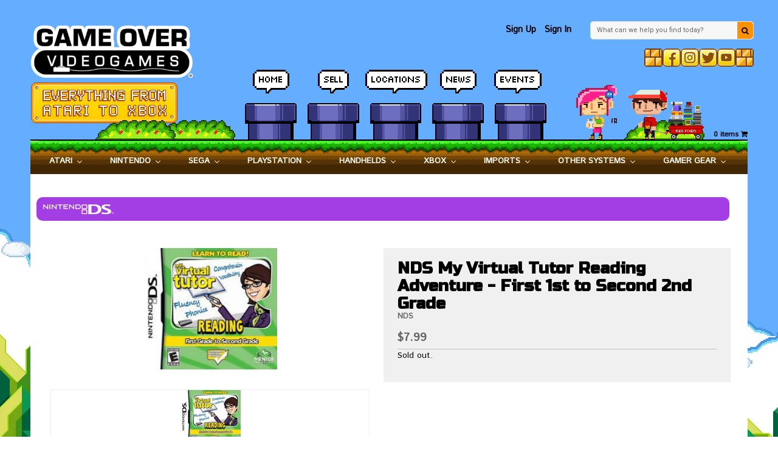

--- FILE ---
content_type: text/html; charset=utf-8
request_url: https://gameovervideogames.com/products/nds-my-virtual-tutor-reading-adventure-ist-to-2nd-grade
body_size: 36434
content:


<!--[if IE 8 ]>    <html lang="en" class="no-js ie8"> <![endif]-->
<!--[if (gt IE 9)|!(IE)]><!--> <html lang="en" class="no-js"> <!--<![endif]-->
<head>
  
  <link rel="shortcut icon" href="//gameovervideogames.com/cdn/shop/t/35/assets/favicon.ico?v=45608188021670282061753802005" type="image/x-icon" />
  
  <meta charset="UTF-8">
  <meta http-equiv="Content-Type" content="text/html; charset=utf-8">
  <meta name="viewport" content="width=device-width, initial-scale=1, minimum-scale=1, maximum-scale=1" />
  <link rel="canonical" href="https://gameovervideogames.com/products/nds-my-virtual-tutor-reading-adventure-ist-to-2nd-grade" />
  
  
  <meta name="description" content="" />
  
  
  
  <title>NDS My Virtual Tutor Reading Adventure - First 1st to Second 2nd Grade | Game Over Videogames</title>
  
  
  


  <meta property="og:url" content="https://gameovervideogames.com/products/nds-my-virtual-tutor-reading-adventure-ist-to-2nd-grade" />
  <meta property="og:title" content="NDS My Virtual Tutor Reading Adventure - First 1st to Second 2nd Grade" />
  <meta property="og:description" content="" />
  <meta property="og:image" content="//gameovervideogames.com/cdn/shop/files/19737_62684b7add9f74.76250361_1st2nd_large_30706142-7070-4e12-b4dd-f75722131915_medium.jpg?v=1738081697" />

  <link rel="stylesheet" href="https://cdnjs.cloudflare.com/ajax/libs/font-awesome/4.6.2/css/font-awesome.min.css">
  <link href="//fonts.googleapis.com/css?family=Istok+Web|Russo+One" rel="stylesheet">
  
  
   
  <link href='//fonts.googleapis.com/css?family=Open+Sans:400,300,600,700' rel='stylesheet' type='text/css'>
  
  
   
  
  <link href='//fonts.googleapis.com/css?family=Roboto:400,700' rel='stylesheet' type='text/css'>
  
  
  
  
  
  <script src="https://cdnjs.cloudflare.com/ajax/libs/lazysizes/3.0.0/lazysizes.min.js"></script>
 
  
  <link href="//gameovervideogames.com/cdn/shop/t/35/assets/jquery.responsive-slider.css?v=98082995775361072941753802088" rel="stylesheet" type="text/css" media="all" />
  
  
  <link href="//gameovervideogames.com/cdn/shop/t/35/assets/jquery.fancybox-buttons.css?v=171753987266556154491753802088" rel="stylesheet" type="text/css" media="all" />
  
  
  
  <link href="//gameovervideogames.com/cdn/shop/t/35/assets/cs.animate.css?v=63333107095597750161753801991" rel="stylesheet" type="text/css" media="all" />
  <link href="//gameovervideogames.com/cdn/shop/t/35/assets/application.css?v=34269611903733034501753802088" rel="stylesheet" type="text/css" media="all" />
  
 <link href="//gameovervideogames.com/cdn/shop/t/35/assets/jquery.owl.carousel.css?v=41532138051243016791753802088" rel="stylesheet" type="text/css" media="all" />
 
  
  <link href="//gameovervideogames.com/cdn/shop/t/35/assets/bootstrap.min.3x.css?v=95628001660561773901753801948" rel="stylesheet" type="text/css" media="all" />
  
  <link href="//gameovervideogames.com/cdn/shop/t/35/assets/cs.bootstrap.3x.css?v=158754484125236821611753802088" rel="stylesheet" type="text/css" media="all" />
  
  <link href="//gameovervideogames.com/cdn/shop/t/35/assets/cs.global.css?v=4194505249772812621753802088" rel="stylesheet" type="text/css" media="all" />
  <link href="//gameovervideogames.com/cdn/shop/t/35/assets/cs.style.css?v=54886388151674064461753802088" rel="stylesheet" type="text/css" media="all" />
  <link href="//gameovervideogames.com/cdn/shop/t/35/assets/cs.style.oj.css?v=105997007003712207781753802088" rel="stylesheet" type="text/css" media="all" />
  <link href="//gameovervideogames.com/cdn/shop/t/35/assets/cs.media.3x.css?v=17570390928851573991753802088" rel="stylesheet" type="text/css" media="all" /> 
  <link href="//gameovervideogames.com/cdn/shop/t/35/assets/cs.style.ah.scss.css?v=87969206617153451471753802088" rel="stylesheet" type="text/css" media="all" />
  <link href="//gameovervideogames.com/cdn/shop/t/35/assets/cl.media.override.css?v=146337772358762662641753802088" rel="stylesheet" type="text/css" media="all" /> 
  <link href="//gameovervideogames.com/cdn/shop/t/35/assets/style.jd.css?v=104825739136112481831760807856" rel="stylesheet" type="text/css" media="all" /> 
  <link href="//gameovervideogames.com/cdn/shop/t/35/assets/font.style.css?v=139019250994686417091753802088" rel="stylesheet" type="text/css" media="all" />
  
  <script src="https://cdnjs.cloudflare.com/ajax/libs/sweetalert/1.1.3/sweetalert-dev.min.js"></script> 
  <link rel="stylesheet" href="https://cdnjs.cloudflare.com/ajax/libs/sweetalert/1.1.3/sweetalert.min.css" />
  
  <!-- Begin Recently Viewed Products



  <!-- End Recently Viewed Products -->
  
  <!--[if IE 8 ]> <link href="//gameovervideogames.com/cdn/shop/t/35/assets/ie8.css?v=110758828640544356541753802088" rel="stylesheet" type="text/css" media="all" /> <![endif]-->
  
  
  
  <script src="//gameovervideogames.com/cdn/shop/t/35/assets/jquery-1.8.2.min.js?v=16839718699480930611753802017" type="text/javascript"></script>
  
   
  <script src="//gameovervideogames.com/cdn/shop/t/35/assets/jquery.imagesloaded.min.js?v=87590947715040177931753802022" type="text/javascript"></script>
  
  <script src="//gameovervideogames.com/cdn/shop/t/35/assets/bootstrap.min.3x.js?v=161915585427673092901753801949" type="text/javascript"></script>
  
  
  <script src="//gameovervideogames.com/cdn/shop/t/35/assets/jquery.event.move.js?v=94948047451081403981753802020" type="text/javascript"></script>
  <script src="//gameovervideogames.com/cdn/shop/t/35/assets/jquery.responsive-slider.min.js?v=12177785431732545151753802026" type="text/javascript"></script>
  
  
  
  
  <script src="//gameovervideogames.com/cdn/shop/t/35/assets/bootstrap-select.min.js?v=167641698481164472401753801948" type="text/javascript"></script>
  <script src="//gameovervideogames.com/cdn/shop/t/35/assets/modernizr.js?v=98655220835448841881753802036" type="text/javascript"></script>
  <script src="//gameovervideogames.com/cdn/shop/t/35/assets/cs.optionSelect.js?v=54338590596837047101753801996" type="text/javascript"></script>
  <script src="//gameovervideogames.com/cdn/shop/t/35/assets/cs.customSelect.js?v=147518210489575651421753801994" type="text/javascript"></script>  
  <script src="//gameovervideogames.com/cdn/shop/t/35/assets/application.js?v=7164290524980272531753802088" type="text/javascript"></script>
  <script src="//gameovervideogames.com/cdn/shop/t/35/assets/jquery.owl.carousel.min.js?v=29039801512336166901753802024" type="text/javascript"></script>
  
  <!--jquery print plugin-->
  <script src="https://cdnjs.cloudflare.com/ajax/libs/jQuery.print/1.5.1/jQuery.print.js"></script>
  <!--jquery validator--> 

 
  
  
  
  <script src="//gameovervideogames.com/cdn/shop/t/35/assets/jquery.fancybox-buttons.js?v=55176213373343787281753802021" type="text/javascript"></script>
  
  
  <script src="/services/javascripts/currencies.js" type="text/javascript"></script>
  <script src="//gameovervideogames.com/cdn/shop/t/35/assets/jquery.currencies.min.js?v=148731906405125217661753802019" type="text/javascript"></script>
  <script src="//gameovervideogames.com/cdn/shop/t/35/assets/cs.script.js?v=150514352217058653471753802088" type="text/javascript"></script>
  
  <!--[if lt IE 9]>
  <script src="//gameovervideogames.com/cdn/shop/t/35/assets/html5shiv.js?v=44730457711517181371753802012"></script>
  <script src="//gameovervideogames.com/cdn/shop/t/35/assets/respond.min.js?v=141691373683291253341753802054"></script>
  <link href="//gameovervideogames.com/cdn/shop/t/35/assets/respond-proxy.html" id="respond-proxy" rel="respond-proxy" />
  <link href="https://gameovervideogames.com/pages/respond-js" id="respond-redirect" rel="respond-redirect" />
  <script src="https://gameovervideogames.com/pages/respond-js" type="text/javascript"></script>
  <![endif]-->
  
   
  <script>window.performance && window.performance.mark && window.performance.mark('shopify.content_for_header.start');</script><meta name="google-site-verification" content="DXNGHAj-m-TAwvk1VIC6fcCz1aYigu9HKbF2sTCZPJ8">
<meta id="shopify-digital-wallet" name="shopify-digital-wallet" content="/15920809/digital_wallets/dialog">
<meta name="shopify-checkout-api-token" content="c511b4b46a98a386fcdaf712b809adaa">
<meta id="in-context-paypal-metadata" data-shop-id="15920809" data-venmo-supported="true" data-environment="production" data-locale="en_US" data-paypal-v4="true" data-currency="USD">
<link rel="alternate" type="application/json+oembed" href="https://gameovervideogames.com/products/nds-my-virtual-tutor-reading-adventure-ist-to-2nd-grade.oembed">
<script async="async" src="/checkouts/internal/preloads.js?locale=en-US"></script>
<link rel="preconnect" href="https://shop.app" crossorigin="anonymous">
<script async="async" src="https://shop.app/checkouts/internal/preloads.js?locale=en-US&shop_id=15920809" crossorigin="anonymous"></script>
<script id="shopify-features" type="application/json">{"accessToken":"c511b4b46a98a386fcdaf712b809adaa","betas":["rich-media-storefront-analytics"],"domain":"gameovervideogames.com","predictiveSearch":true,"shopId":15920809,"locale":"en"}</script>
<script>var Shopify = Shopify || {};
Shopify.shop = "gameovervideogamesshop.myshopify.com";
Shopify.locale = "en";
Shopify.currency = {"active":"USD","rate":"1.0"};
Shopify.country = "US";
Shopify.theme = {"name":"Game Over Web - V1.4 (CL ADA Plugin) [ADA working]","id":152518656224,"schema_name":null,"schema_version":null,"theme_store_id":null,"role":"main"};
Shopify.theme.handle = "null";
Shopify.theme.style = {"id":null,"handle":null};
Shopify.cdnHost = "gameovervideogames.com/cdn";
Shopify.routes = Shopify.routes || {};
Shopify.routes.root = "/";</script>
<script type="module">!function(o){(o.Shopify=o.Shopify||{}).modules=!0}(window);</script>
<script>!function(o){function n(){var o=[];function n(){o.push(Array.prototype.slice.apply(arguments))}return n.q=o,n}var t=o.Shopify=o.Shopify||{};t.loadFeatures=n(),t.autoloadFeatures=n()}(window);</script>
<script>
  window.ShopifyPay = window.ShopifyPay || {};
  window.ShopifyPay.apiHost = "shop.app\/pay";
  window.ShopifyPay.redirectState = null;
</script>
<script id="shop-js-analytics" type="application/json">{"pageType":"product"}</script>
<script defer="defer" async type="module" src="//gameovervideogames.com/cdn/shopifycloud/shop-js/modules/v2/client.init-shop-cart-sync_BdyHc3Nr.en.esm.js"></script>
<script defer="defer" async type="module" src="//gameovervideogames.com/cdn/shopifycloud/shop-js/modules/v2/chunk.common_Daul8nwZ.esm.js"></script>
<script type="module">
  await import("//gameovervideogames.com/cdn/shopifycloud/shop-js/modules/v2/client.init-shop-cart-sync_BdyHc3Nr.en.esm.js");
await import("//gameovervideogames.com/cdn/shopifycloud/shop-js/modules/v2/chunk.common_Daul8nwZ.esm.js");

  window.Shopify.SignInWithShop?.initShopCartSync?.({"fedCMEnabled":true,"windoidEnabled":true});

</script>
<script>
  window.Shopify = window.Shopify || {};
  if (!window.Shopify.featureAssets) window.Shopify.featureAssets = {};
  window.Shopify.featureAssets['shop-js'] = {"shop-cart-sync":["modules/v2/client.shop-cart-sync_QYOiDySF.en.esm.js","modules/v2/chunk.common_Daul8nwZ.esm.js"],"init-fed-cm":["modules/v2/client.init-fed-cm_DchLp9rc.en.esm.js","modules/v2/chunk.common_Daul8nwZ.esm.js"],"shop-button":["modules/v2/client.shop-button_OV7bAJc5.en.esm.js","modules/v2/chunk.common_Daul8nwZ.esm.js"],"init-windoid":["modules/v2/client.init-windoid_DwxFKQ8e.en.esm.js","modules/v2/chunk.common_Daul8nwZ.esm.js"],"shop-cash-offers":["modules/v2/client.shop-cash-offers_DWtL6Bq3.en.esm.js","modules/v2/chunk.common_Daul8nwZ.esm.js","modules/v2/chunk.modal_CQq8HTM6.esm.js"],"shop-toast-manager":["modules/v2/client.shop-toast-manager_CX9r1SjA.en.esm.js","modules/v2/chunk.common_Daul8nwZ.esm.js"],"init-shop-email-lookup-coordinator":["modules/v2/client.init-shop-email-lookup-coordinator_UhKnw74l.en.esm.js","modules/v2/chunk.common_Daul8nwZ.esm.js"],"pay-button":["modules/v2/client.pay-button_DzxNnLDY.en.esm.js","modules/v2/chunk.common_Daul8nwZ.esm.js"],"avatar":["modules/v2/client.avatar_BTnouDA3.en.esm.js"],"init-shop-cart-sync":["modules/v2/client.init-shop-cart-sync_BdyHc3Nr.en.esm.js","modules/v2/chunk.common_Daul8nwZ.esm.js"],"shop-login-button":["modules/v2/client.shop-login-button_D8B466_1.en.esm.js","modules/v2/chunk.common_Daul8nwZ.esm.js","modules/v2/chunk.modal_CQq8HTM6.esm.js"],"init-customer-accounts-sign-up":["modules/v2/client.init-customer-accounts-sign-up_C8fpPm4i.en.esm.js","modules/v2/client.shop-login-button_D8B466_1.en.esm.js","modules/v2/chunk.common_Daul8nwZ.esm.js","modules/v2/chunk.modal_CQq8HTM6.esm.js"],"init-shop-for-new-customer-accounts":["modules/v2/client.init-shop-for-new-customer-accounts_CVTO0Ztu.en.esm.js","modules/v2/client.shop-login-button_D8B466_1.en.esm.js","modules/v2/chunk.common_Daul8nwZ.esm.js","modules/v2/chunk.modal_CQq8HTM6.esm.js"],"init-customer-accounts":["modules/v2/client.init-customer-accounts_dRgKMfrE.en.esm.js","modules/v2/client.shop-login-button_D8B466_1.en.esm.js","modules/v2/chunk.common_Daul8nwZ.esm.js","modules/v2/chunk.modal_CQq8HTM6.esm.js"],"shop-follow-button":["modules/v2/client.shop-follow-button_CkZpjEct.en.esm.js","modules/v2/chunk.common_Daul8nwZ.esm.js","modules/v2/chunk.modal_CQq8HTM6.esm.js"],"lead-capture":["modules/v2/client.lead-capture_BntHBhfp.en.esm.js","modules/v2/chunk.common_Daul8nwZ.esm.js","modules/v2/chunk.modal_CQq8HTM6.esm.js"],"checkout-modal":["modules/v2/client.checkout-modal_CfxcYbTm.en.esm.js","modules/v2/chunk.common_Daul8nwZ.esm.js","modules/v2/chunk.modal_CQq8HTM6.esm.js"],"shop-login":["modules/v2/client.shop-login_Da4GZ2H6.en.esm.js","modules/v2/chunk.common_Daul8nwZ.esm.js","modules/v2/chunk.modal_CQq8HTM6.esm.js"],"payment-terms":["modules/v2/client.payment-terms_MV4M3zvL.en.esm.js","modules/v2/chunk.common_Daul8nwZ.esm.js","modules/v2/chunk.modal_CQq8HTM6.esm.js"]};
</script>
<script>(function() {
  var isLoaded = false;
  function asyncLoad() {
    if (isLoaded) return;
    isLoaded = true;
    var urls = ["\/\/www.powr.io\/powr.js?powr-token=gameovervideogamesshop.myshopify.com\u0026external-type=shopify\u0026shop=gameovervideogamesshop.myshopify.com"];
    for (var i = 0; i < urls.length; i++) {
      var s = document.createElement('script');
      s.type = 'text/javascript';
      s.async = true;
      s.src = urls[i];
      var x = document.getElementsByTagName('script')[0];
      x.parentNode.insertBefore(s, x);
    }
  };
  if(window.attachEvent) {
    window.attachEvent('onload', asyncLoad);
  } else {
    window.addEventListener('load', asyncLoad, false);
  }
})();</script>
<script id="__st">var __st={"a":15920809,"offset":-21600,"reqid":"3a5cc410-40f1-40f7-9b99-33841357e60e-1769031100","pageurl":"gameovervideogames.com\/products\/nds-my-virtual-tutor-reading-adventure-ist-to-2nd-grade","u":"7d78b19c8c6c","p":"product","rtyp":"product","rid":9613770314};</script>
<script>window.ShopifyPaypalV4VisibilityTracking = true;</script>
<script id="captcha-bootstrap">!function(){'use strict';const t='contact',e='account',n='new_comment',o=[[t,t],['blogs',n],['comments',n],[t,'customer']],c=[[e,'customer_login'],[e,'guest_login'],[e,'recover_customer_password'],[e,'create_customer']],r=t=>t.map((([t,e])=>`form[action*='/${t}']:not([data-nocaptcha='true']) input[name='form_type'][value='${e}']`)).join(','),a=t=>()=>t?[...document.querySelectorAll(t)].map((t=>t.form)):[];function s(){const t=[...o],e=r(t);return a(e)}const i='password',u='form_key',d=['recaptcha-v3-token','g-recaptcha-response','h-captcha-response',i],f=()=>{try{return window.sessionStorage}catch{return}},m='__shopify_v',_=t=>t.elements[u];function p(t,e,n=!1){try{const o=window.sessionStorage,c=JSON.parse(o.getItem(e)),{data:r}=function(t){const{data:e,action:n}=t;return t[m]||n?{data:e,action:n}:{data:t,action:n}}(c);for(const[e,n]of Object.entries(r))t.elements[e]&&(t.elements[e].value=n);n&&o.removeItem(e)}catch(o){console.error('form repopulation failed',{error:o})}}const l='form_type',E='cptcha';function T(t){t.dataset[E]=!0}const w=window,h=w.document,L='Shopify',v='ce_forms',y='captcha';let A=!1;((t,e)=>{const n=(g='f06e6c50-85a8-45c8-87d0-21a2b65856fe',I='https://cdn.shopify.com/shopifycloud/storefront-forms-hcaptcha/ce_storefront_forms_captcha_hcaptcha.v1.5.2.iife.js',D={infoText:'Protected by hCaptcha',privacyText:'Privacy',termsText:'Terms'},(t,e,n)=>{const o=w[L][v],c=o.bindForm;if(c)return c(t,g,e,D).then(n);var r;o.q.push([[t,g,e,D],n]),r=I,A||(h.body.append(Object.assign(h.createElement('script'),{id:'captcha-provider',async:!0,src:r})),A=!0)});var g,I,D;w[L]=w[L]||{},w[L][v]=w[L][v]||{},w[L][v].q=[],w[L][y]=w[L][y]||{},w[L][y].protect=function(t,e){n(t,void 0,e),T(t)},Object.freeze(w[L][y]),function(t,e,n,w,h,L){const[v,y,A,g]=function(t,e,n){const i=e?o:[],u=t?c:[],d=[...i,...u],f=r(d),m=r(i),_=r(d.filter((([t,e])=>n.includes(e))));return[a(f),a(m),a(_),s()]}(w,h,L),I=t=>{const e=t.target;return e instanceof HTMLFormElement?e:e&&e.form},D=t=>v().includes(t);t.addEventListener('submit',(t=>{const e=I(t);if(!e)return;const n=D(e)&&!e.dataset.hcaptchaBound&&!e.dataset.recaptchaBound,o=_(e),c=g().includes(e)&&(!o||!o.value);(n||c)&&t.preventDefault(),c&&!n&&(function(t){try{if(!f())return;!function(t){const e=f();if(!e)return;const n=_(t);if(!n)return;const o=n.value;o&&e.removeItem(o)}(t);const e=Array.from(Array(32),(()=>Math.random().toString(36)[2])).join('');!function(t,e){_(t)||t.append(Object.assign(document.createElement('input'),{type:'hidden',name:u})),t.elements[u].value=e}(t,e),function(t,e){const n=f();if(!n)return;const o=[...t.querySelectorAll(`input[type='${i}']`)].map((({name:t})=>t)),c=[...d,...o],r={};for(const[a,s]of new FormData(t).entries())c.includes(a)||(r[a]=s);n.setItem(e,JSON.stringify({[m]:1,action:t.action,data:r}))}(t,e)}catch(e){console.error('failed to persist form',e)}}(e),e.submit())}));const S=(t,e)=>{t&&!t.dataset[E]&&(n(t,e.some((e=>e===t))),T(t))};for(const o of['focusin','change'])t.addEventListener(o,(t=>{const e=I(t);D(e)&&S(e,y())}));const B=e.get('form_key'),M=e.get(l),P=B&&M;t.addEventListener('DOMContentLoaded',(()=>{const t=y();if(P)for(const e of t)e.elements[l].value===M&&p(e,B);[...new Set([...A(),...v().filter((t=>'true'===t.dataset.shopifyCaptcha))])].forEach((e=>S(e,t)))}))}(h,new URLSearchParams(w.location.search),n,t,e,['guest_login'])})(!1,!0)}();</script>
<script integrity="sha256-4kQ18oKyAcykRKYeNunJcIwy7WH5gtpwJnB7kiuLZ1E=" data-source-attribution="shopify.loadfeatures" defer="defer" src="//gameovervideogames.com/cdn/shopifycloud/storefront/assets/storefront/load_feature-a0a9edcb.js" crossorigin="anonymous"></script>
<script crossorigin="anonymous" defer="defer" src="//gameovervideogames.com/cdn/shopifycloud/storefront/assets/shopify_pay/storefront-65b4c6d7.js?v=20250812"></script>
<script data-source-attribution="shopify.dynamic_checkout.dynamic.init">var Shopify=Shopify||{};Shopify.PaymentButton=Shopify.PaymentButton||{isStorefrontPortableWallets:!0,init:function(){window.Shopify.PaymentButton.init=function(){};var t=document.createElement("script");t.src="https://gameovervideogames.com/cdn/shopifycloud/portable-wallets/latest/portable-wallets.en.js",t.type="module",document.head.appendChild(t)}};
</script>
<script data-source-attribution="shopify.dynamic_checkout.buyer_consent">
  function portableWalletsHideBuyerConsent(e){var t=document.getElementById("shopify-buyer-consent"),n=document.getElementById("shopify-subscription-policy-button");t&&n&&(t.classList.add("hidden"),t.setAttribute("aria-hidden","true"),n.removeEventListener("click",e))}function portableWalletsShowBuyerConsent(e){var t=document.getElementById("shopify-buyer-consent"),n=document.getElementById("shopify-subscription-policy-button");t&&n&&(t.classList.remove("hidden"),t.removeAttribute("aria-hidden"),n.addEventListener("click",e))}window.Shopify?.PaymentButton&&(window.Shopify.PaymentButton.hideBuyerConsent=portableWalletsHideBuyerConsent,window.Shopify.PaymentButton.showBuyerConsent=portableWalletsShowBuyerConsent);
</script>
<script data-source-attribution="shopify.dynamic_checkout.cart.bootstrap">document.addEventListener("DOMContentLoaded",(function(){function t(){return document.querySelector("shopify-accelerated-checkout-cart, shopify-accelerated-checkout")}if(t())Shopify.PaymentButton.init();else{new MutationObserver((function(e,n){t()&&(Shopify.PaymentButton.init(),n.disconnect())})).observe(document.body,{childList:!0,subtree:!0})}}));
</script>
<link id="shopify-accelerated-checkout-styles" rel="stylesheet" media="screen" href="https://gameovervideogames.com/cdn/shopifycloud/portable-wallets/latest/accelerated-checkout-backwards-compat.css" crossorigin="anonymous">
<style id="shopify-accelerated-checkout-cart">
        #shopify-buyer-consent {
  margin-top: 1em;
  display: inline-block;
  width: 100%;
}

#shopify-buyer-consent.hidden {
  display: none;
}

#shopify-subscription-policy-button {
  background: none;
  border: none;
  padding: 0;
  text-decoration: underline;
  font-size: inherit;
  cursor: pointer;
}

#shopify-subscription-policy-button::before {
  box-shadow: none;
}

      </style>

<script>window.performance && window.performance.mark && window.performance.mark('shopify.content_for_header.end');</script>
  

<!-- BEGIN app block: shopify://apps/buddha-mega-menu-navigation/blocks/megamenu/dbb4ce56-bf86-4830-9b3d-16efbef51c6f -->
<script>
        var productImageAndPrice = [],
            collectionImages = [],
            articleImages = [],
            mmLivIcons = false,
            mmFlipClock = false,
            mmFixesUseJquery = false,
            mmNumMMI = 9,
            mmSchemaTranslation = {},
            mmMenuStrings =  {"menuStrings":{"default":{"Atari":"Atari","Atari 2600":"Atari 2600","Games":"Games","Accessories":"Accessories","Hardware":"Hardware","Atari 400/800":"Atari 400/800","Atari 5200":"Atari 5200","Atari 7800":"Atari 7800","Atari Jaguar":"Atari Jaguar","Nintendo":"Nintendo","NES":"NES","Super Nintendo":"Super Nintendo","Virtual Boy":"Virtual Boy","N64":"N64","Gamecube":"Gamecube","Wii":"Wii","Wii U":"Wii U","Nintendo Switch":"Nintendo Switch","Nintendo Switch 2":"Nintendo Switch 2","Sega":"Sega","Sega Master System":"Sega Master System","Sega Genesis":"Sega Genesis","32X":"32X","Sega CD":"Sega CD","Saturn":"Saturn","Dreamcast":"Dreamcast","Playstation":"Playstation","Playstation 2":"Playstation 2","Playstation 3":"Playstation 3","Playstation 4":"Playstation 4","Playstation 5":"Playstation 5","Handhelds":"Handhelds","Gameboy":"Gameboy","Gameboy Color":"Gameboy Color","Gameboy Advance":"Gameboy Advance","Nintendo DS":"Nintendo DS","3DS":"3DS","PSP":"PSP","Vita":"Vita","Game Gear":"Game Gear","Atari Lynx":"Atari Lynx","Neo Geo Pocket":"Neo Geo Pocket","Game.com":"Game.com","Xbox":"Xbox","Xbox 360":"Xbox 360","Xbox One":"Xbox One","Xbox Series S X":"Xbox Series S X","Imports":"Imports","Famicom":"Famicom","Super Famicom":"Super Famicom","Game Boy":"Game Boy","Sega Mega Drive":"Sega Mega Drive","Other Systems":"Other Systems","3DO":"3DO","Colecovision":"Colecovision","Commodore ":"Commodore ","Evercade":"Evercade","Intellivision":"Intellivision","Magnavox Odyssey 2":"Magnavox Odyssey 2","Neo Geo":"Neo Geo","Nokia N Gage":"Nokia N Gage","Philips CD i":"Philips CD i","Ti 99":"Ti 99","TRS 80":"TRS 80","TurboGrafx 16":"TurboGrafx 16","TurboGrafx 16 CD ":"TurboGrafx 16 CD ","Vectrex":"Vectrex","New Retro Consoles":"New Retro Consoles","Other Retro Games":"Other Retro Games","Gamer Gear":"Gamer Gear","Apparel":"Apparel","Board Games":"Board Games","Puzzles":"Puzzles","Soundtracks":"Soundtracks","CD":"CD","Vinyl":"Vinyl","Hats":"Hats","Plushies":"Plushies","Books":"Books","DVD/Movies":"DVD/Movies","Toys":"Toys","Wall Scrolls":"Wall Scrolls","Wallets":"Wallets","Keychains":"Keychains","PC/USB Accessories":"PC/USB Accessories","Amiibo":"Amiibo","Skylander Figures":"Skylander Figures","Repair Parts":"Repair Parts","Miscellaneous":"Miscellaneous"}},"additional":{"default":{}}} ,
            mmShopLocale = "en",
            mmShopLocaleCollectionsRoute = "/collections",
            mmSchemaDesignJSON = [{"action":"menu-select","value":"mm-automatic"},{"action":"design","setting":"font_family","value":"Default"},{"action":"design","setting":"font_size","value":"13px"},{"action":"design","setting":"text_color","value":"#222222"},{"action":"design","setting":"link_hover_color","value":"#0da19a"},{"action":"design","setting":"link_color","value":"#4e4e4e"},{"action":"design","setting":"background_hover_color","value":"#f9f9f9"},{"action":"design","setting":"background_color","value":"#ffffff"},{"action":"design","setting":"price_color","value":"#0da19a"},{"action":"design","setting":"contact_right_btn_text_color","value":"#ffffff"},{"action":"design","setting":"contact_right_btn_bg_color","value":"#3A3A3A"},{"action":"design","setting":"contact_left_bg_color","value":"#3A3A3A"},{"action":"design","setting":"contact_left_alt_color","value":"#CCCCCC"},{"action":"design","setting":"contact_left_text_color","value":"#f1f1f0"},{"action":"design","setting":"addtocart_enable","value":"true"},{"action":"design","setting":"addtocart_text_color","value":"#333333"},{"action":"design","setting":"addtocart_background_color","value":"#ffffff"},{"action":"design","setting":"addtocart_text_hover_color","value":"#ffffff"},{"action":"design","setting":"addtocart_background_hover_color","value":"#0da19a"},{"action":"design","setting":"countdown_color","value":"#ffffff"},{"action":"design","setting":"countdown_background_color","value":"#333333"},{"action":"design","setting":"vertical_font_family","value":"Default"},{"action":"design","setting":"vertical_font_size","value":"13px"},{"action":"design","setting":"vertical_text_color","value":"#ffffff"},{"action":"design","setting":"vertical_link_color","value":"#ffffff"},{"action":"design","setting":"vertical_link_hover_color","value":"#ffffff"},{"action":"design","setting":"vertical_price_color","value":"#ffffff"},{"action":"design","setting":"vertical_contact_right_btn_text_color","value":"#ffffff"},{"action":"design","setting":"vertical_addtocart_enable","value":"true"},{"action":"design","setting":"vertical_addtocart_text_color","value":"#ffffff"},{"action":"design","setting":"vertical_countdown_color","value":"#ffffff"},{"action":"design","setting":"vertical_countdown_background_color","value":"#333333"},{"action":"design","setting":"vertical_background_color","value":"#017b86"},{"action":"design","setting":"vertical_addtocart_background_color","value":"#333333"},{"action":"design","setting":"vertical_contact_right_btn_bg_color","value":"#333333"},{"action":"design","setting":"vertical_contact_left_alt_color","value":"#333333"}],
            mmDomChangeSkipUl = "",
            buddhaMegaMenuShop = "gameovervideogamesshop.myshopify.com",
            mmWireframeCompression = "0",
            mmExtensionAssetUrl = "https://cdn.shopify.com/extensions/019abe06-4a3f-7763-88da-170e1b54169b/mega-menu-151/assets/";var bestSellersHTML = '';var newestProductsHTML = '';/* get link lists api */
        var linkLists={"main-menu" : {"title":"Main menu", "items":["/collections",]},"footer" : {"title":"Footer menu", "items":["/search",]},"company-menu" : {"title":"Company Menu ", "items":["/pages/careers","/pages/signup",]},"assistance-menu" : {"title":"Assistance Menu ", "items":["/pages/contactus","/pages/terms","/pages/return","/pages/accessibility",]},"customer-account-main-menu" : {"title":"Customer account main menu", "items":["/","https://shopify.com/15920809/account/orders?locale=en&amp;region_country=US",]},};/*ENDPARSE*/

        

        /* set product prices *//* get the collection images *//* get the article images *//* customer fixes */
        var mmThemeFixesBeforeInit = function(){ customMenuUls=".header__menu-items,.overflow-menu,nav,ul"; /* generic mobile menu toggle translate effect */ document.addEventListener("toggleSubmenu", function (e) { var pc = document.querySelector("#PageContainer"); var mm = document.querySelector("#MobileNav"); if (pc && mm && typeof e.mmMobileHeight != "undefined"){ var pcStyle = pc.getAttribute("style"); if (pcStyle && pcStyle.indexOf("translate3d") != -1) { pc.style.transform = "translate3d(0px, "+ e.mmMobileHeight +"px, 0px)"; } } }); mmAddStyle(" .header__icons {z-index: 1003;} "); if (document.querySelectorAll(".sf-menu-links,ul.sf-nav").length == 2) { customMenuUls=".sf-menu-links,ul.sf-nav"; mmHorizontalMenus="ul.sf-nav"; mmVerticalMenus=".sf-menu-links"; mmAddStyle("@media screen and (min-width:1280px) { .sf-header__desktop {display: block !important;} }"); } if (document.querySelector(".mobile-menu__content>ul")) { mmDisableVisibleCheck=true; mmVerticalMenus=".mobile-menu__content>ul"; } window.mmLoadFunction = function(){ var num = 15; var intv = setInterval(function(){ var m = document.querySelector("#megamenu_level__1"); if (m && m.matches(".vertical-mega-menu")) reinitMenus("#megamenu_level__1"); if (num--==0) clearInterval(intv); },300); }; if (document.readyState !== "loading") { mmLoadFunction(); } else { document.removeEventListener("DOMContentLoaded", mmLoadFunction); document.addEventListener("DOMContentLoaded", mmLoadFunction); } }; var mmThemeFixesBefore = function(){ window.buddhaFilterLiElements = function(liElements){ var elements = []; for (var i=0; i<liElements.length; i++) { if (liElements[i].querySelector("[href=\"/cart\"],[href=\"/account/login\"]") == null) { elements.push(liElements[i]); } } return elements; }; if (tempMenuObject.u.matches("#mobile_menu, #velaMegamenu .nav, #SiteNav, #siteNav")) { tempMenuObject.liItems = buddhaFilterLiElements(mmNot(tempMenuObject.u.children, ".search_container,.site-nav__item_cart", true)); } else if (tempMenuObject.u.matches(".main_nav .nav .menu")) { var numMenusApplied = 0, numMenusAppliedSticky = 0; mmForEach(document, ".main_nav .nav .menu", function(el){ if (el.closest(".sticky_nav") == null) { if (el.querySelector(".buddha-menu-item")) { numMenusApplied++; } } else { if (el.querySelector(".buddha-menu-item")) { numMenusAppliedSticky++; } } }); if (((tempMenuObject.u.closest(".sticky_nav")) && (numMenusAppliedSticky < 1)) || ((tempMenuObject.u.closest(".sticky_nav")) && (numMenusApplied < 1))) { tempMenuObject.liItems = buddhaFilterLiElements(mmNot(tempMenuObject.u.children, ".search_container,.site-nav__item_cart")); } } else if (tempMenuObject.u.matches("#mobile-menu:not(.mm-menu)") && tempMenuObject.u.querySelector(".hamburger,.shifter-handle") == null) { tempMenuObject.liItems = buddhaFilterLiElements(tempMenuObject.u.children); } else if (tempMenuObject.u.matches("#accessibleNav") && tempMenuObject.u.closest("#topnav2") == null) { tempMenuObject.liItems = buddhaFilterLiElements(mmNot(tempMenuObject.u.children, ".customer-navlink")); } else if (tempMenuObject.u.matches("#megamenu_level__1")) { tempMenuObject.liClasses = "level_1__item"; tempMenuObject.aClasses = "level_1__link"; tempMenuObject.liItems = buddhaFilterLiElements(tempMenuObject.u.children); } else if (tempMenuObject.u.matches(".mobile-nav__items")) { tempMenuObject.liClasses = "mobile-nav__item"; tempMenuObject.aClasses = "mobile-nav__link"; tempMenuObject.liItems = buddhaFilterLiElements(tempMenuObject.u.children); } else if (tempMenuObject.u.matches("#NavDrawer > .mobile-nav") && document.querySelector(".mobile-nav>.buddha-menu-item") == null ) { tempMenuObject.liClasses = "mobile-nav__item"; tempMenuObject.aClasses = "mobile-nav__link"; tempMenuObject.liItems = buddhaFilterLiElements(mmNot(tempMenuObject.u.children, ".mobile-nav__search")); } else if (tempMenuObject.u.matches(".mobile-nav-wrapper > .mobile-nav")) { tempMenuObject.liClasses = "mobile-nav__item border-bottom"; tempMenuObject.aClasses = "mobile-nav__link"; tempMenuObject.liItems = buddhaFilterLiElements(mmNot(tempMenuObject.u.children, ".mobile-nav__search")); } else if (tempMenuObject.u.matches("#nav .mm-panel .mm-listview")) { tempMenuObject.liItems = buddhaFilterLiElements(tempMenuObject.u.children); var firstMmPanel = true; mmForEach(document, "#nav>.mm-panels>.mm-panel", function(el){ if (firstMmPanel) { firstMmPanel = false; el.classList.remove("mm-hidden"); el.classList.remove("mm-subopened"); } else { el.parentElement.removeChild(el); } }); } else if (tempMenuObject.u.matches(".SidebarMenu__Nav--primary")) { tempMenuObject.liClasses = "Collapsible"; tempMenuObject.aClasses = "Collapsible__Button Heading u-h6"; tempMenuObject.liItems = buddhaFilterLiElements(tempMenuObject.u.children); } else if (tempMenuObject.u.matches(".mm_menus_ul")) { tempMenuObject.liClasses = "ets_menu_item"; tempMenuObject.aClasses = "mm-nowrap"; tempMenuObject.liItems = buddhaFilterLiElements(tempMenuObject.u.children); mmAddStyle(" .horizontal-mega-menu > .buddha-menu-item > a {white-space: nowrap;} ", "mmThemeCStyle"); } else if (tempMenuObject.u.matches("#accordion")) { tempMenuObject.liClasses = ""; tempMenuObject.aClasses = ""; tempMenuObject.liItems = tempMenuObject.u.children; } else if (tempMenuObject.u.matches(".mobile-menu__panel:first-child .mobile-menu__nav")) { tempMenuObject.liClasses = "mobile-menu__nav-item"; tempMenuObject.aClasses = "mobile-menu__nav-link"; tempMenuObject.liItems = tempMenuObject.u.children; } else if (tempMenuObject.u.matches("#nt_menu_id")) { tempMenuObject.liClasses = "menu-item type_simple"; tempMenuObject.aClasses = "lh__1 flex al_center pr"; tempMenuObject.liItems = tempMenuObject.u.children; } else if (tempMenuObject.u.matches("#menu_mb_cat")) { tempMenuObject.liClasses = "menu-item type_simple"; tempMenuObject.aClasses = ""; tempMenuObject.liItems = tempMenuObject.u.children; } else if (tempMenuObject.u.matches("#menu_mb_ul")) { tempMenuObject.liClasses = "menu-item only_icon_false"; tempMenuObject.aClasses = ""; tempMenuObject.liItems = mmNot(tempMenuObject.u.children, "#customer_login_link,#customer_register_link,#item_mb_help", true); mmAddStyle(" #menu_mb_ul.vertical-mega-menu li.buddha-menu-item>a {display: flex !important;} #menu_mb_ul.vertical-mega-menu li.buddha-menu-item>a>.mm-title {padding: 0 !important;} ", "mmThemeStyle"); } else if (tempMenuObject.u.matches(".header__inline-menu > .list-menu")) { tempMenuObject.liClasses = ""; tempMenuObject.aClasses = "header__menu-item list-menu__item link focus-inset"; tempMenuObject.liItems = tempMenuObject.u.children; } else if (tempMenuObject.u.matches(".menu-drawer__navigation>.list-menu")) { tempMenuObject.liClasses = ""; tempMenuObject.aClasses = "menu-drawer__menu-item list-menu__item link link--text focus-inset"; tempMenuObject.liItems = tempMenuObject.u.children; } else if (tempMenuObject.u.matches(".header__menu-items")) { tempMenuObject.liClasses = "navbar-item header__item has-mega-menu"; tempMenuObject.aClasses = "navbar-link header__link"; tempMenuObject.liItems = tempMenuObject.u.children; mmAddStyle(" .horizontal-mega-menu .buddha-menu-item>a:after{content: none;} .horizontal-mega-menu>li>a{padding-right:10px !important;} .horizontal-mega-menu>li:not(.buddha-menu-item) {display: none !important;} ", "mmThemeStyle"); } else if (tempMenuObject.u.matches(".header__navigation")) { tempMenuObject.liClasses = "header__nav-item"; tempMenuObject.aClasses = ""; tempMenuObject.liItems = tempMenuObject.u.children; } else if (tempMenuObject.u.matches(".slide-nav")) { mmVerticalMenus=".slide-nav"; tempMenuObject.liClasses = "slide-nav__item"; tempMenuObject.aClasses = "slide-nav__link"; tempMenuObject.liItems = tempMenuObject.u.children; } else if (tempMenuObject.u.matches(".header__links-list")) { tempMenuObject.liClasses = ""; tempMenuObject.aClasses = ""; tempMenuObject.liItems = tempMenuObject.u.children; mmAddStyle(".header__left,.header__links {overflow: visible !important; }"); } else if (tempMenuObject.u.matches("#menu-main-navigation,#menu-mobile-nav,#t4s-menu-drawer")) { tempMenuObject.liClasses = ""; tempMenuObject.aClasses = ""; tempMenuObject.liItems = tempMenuObject.u.children; } else if (tempMenuObject.u.matches(".nav-desktop:first-child > .nav-desktop__tier-1")) { tempMenuObject.liClasses = "nav-desktop__tier-1-item"; tempMenuObject.aClasses = "nav-desktop__tier-1-link"; tempMenuObject.liItems = tempMenuObject.u.children; } else if (tempMenuObject.u.matches(".mobile-nav") && tempMenuObject.u.querySelector(".appear-animation.appear-delay-2") != null) { tempMenuObject.liClasses = "mobile-nav__item appear-animation appear-delay-3"; tempMenuObject.aClasses = "mobile-nav__link"; tempMenuObject.liItems = mmNot(tempMenuObject.u.children, "a[href*=account],.mobile-nav__spacer", true); } else if (tempMenuObject.u.matches("nav > .list-menu")) { tempMenuObject.liClasses = ""; tempMenuObject.aClasses = "header__menu-item list-menu__item link link--text focus-inset"; tempMenuObject.liItems = tempMenuObject.u.children; } else if (tempMenuObject.u.matches(".site-navigation>.navmenu")) { tempMenuObject.liClasses = "navmenu-item navmenu-basic__item"; tempMenuObject.aClasses = "navmenu-link navmenu-link-depth-1"; tempMenuObject.liItems = tempMenuObject.u.children; } else if (tempMenuObject.u.matches("nav>.site-navigation")) { tempMenuObject.liClasses = "site-nav__item site-nav__expanded-item site-nav--has-dropdown site-nav__dropdown-li--first-level"; tempMenuObject.aClasses = "site-nav__link site-nav__link--underline site-nav__link--has-dropdown"; tempMenuObject.liItems = tempMenuObject.u.children; } else if (tempMenuObject.u.matches("nav>.js-accordion-mobile-nav")) { tempMenuObject.liClasses = "js-accordion-header c-accordion__header"; tempMenuObject.aClasses = "js-accordion-link c-accordion__link"; tempMenuObject.liItems = mmNot(tempMenuObject.u.children, ".mobile-menu__item"); } else if (tempMenuObject.u.matches(".sf-menu-links")) { tempMenuObject.liClasses = "list-none"; tempMenuObject.aClasses = "block px-4 py-3"; tempMenuObject.liItems = tempMenuObject.u.children; } else if (tempMenuObject.u.matches(".sf-nav")) { tempMenuObject.liClasses = "sf-menu-item list-none sf-menu-item--no-mega sf-menu-item-parent"; tempMenuObject.aClasses = "block px-4 py-5 flex items-center sf__parent-item"; tempMenuObject.liItems = tempMenuObject.u.children; } else if (tempMenuObject.u.matches(".main-nav:not(.topnav)") && tempMenuObject.u.children.length>2) { tempMenuObject.liClasses = "main-nav__tier-1-item"; tempMenuObject.aClasses = "main-nav__tier-1-link"; tempMenuObject.liItems = tempMenuObject.u.children; } else if (tempMenuObject.u.matches(".mobile-nav") && tempMenuObject.u.querySelector(".mobile-nav__item") != null && document.querySelector(".mobile-nav .buddha-menu-item")==null) { tempMenuObject.liClasses = "mobile-nav__item"; tempMenuObject.aClasses = "mobile-nav__link"; tempMenuObject.liItems = tempMenuObject.u.children; } else if (tempMenuObject.u.matches("#t4s-nav-ul")) { tempMenuObject.liClasses = "t4s-type__mega menu-width__cus t4s-menu-item has--children menu-has__offsets"; tempMenuObject.aClasses = "t4s-lh-1 t4s-d-flex t4s-align-items-center t4s-pr"; tempMenuObject.liItems = tempMenuObject.u.children; } else if (tempMenuObject.u.matches("#menu-mb__ul")) { tempMenuObject.liClasses = "t4s-menu-item t4s-item-level-0"; tempMenuObject.aClasses = ""; tempMenuObject.liItems = mmNot(tempMenuObject.u.children, "#item_mb_wis,#item_mb_sea,#item_mb_acc,#item_mb_help"); } else if (tempMenuObject.u.matches(".navbar-nav")) { tempMenuObject.liClasses = "nav-item"; tempMenuObject.aClasses = "nav-link list-menu__item"; tempMenuObject.liItems = tempMenuObject.u.children; } else if (tempMenuObject.u.matches(".navbar-nav-sidebar")) { tempMenuObject.liClasses = "nav-item sidemenu-animation sidemenu-animation-delay-2"; tempMenuObject.aClasses = "list-menu__item"; tempMenuObject.liItems = tempMenuObject.u.children; } else if (tempMenuObject.u.matches(".mobile-menu__content>ul")) { tempMenuObject.liClasses = ""; tempMenuObject.aClasses = ""; tempMenuObject.liItems = tempMenuObject.u.children; mmAddStyle(" .vertical-mega-menu>li{padding:10px !important;} .vertical-mega-menu>li:not(.buddha-menu-item) {display: none !important;} "); } else if (tempMenuObject.u.matches("#offcanvas-menu-nav")) { tempMenuObject.liClasses = "nav-item"; tempMenuObject.aClasses = "nav-link"; tempMenuObject.liItems = tempMenuObject.u.children; } else if (tempMenuObject.u.matches(".main__navigation")) { tempMenuObject.liClasses = "nav__link__holder"; tempMenuObject.aClasses = ""; tempMenuObject.liItems = tempMenuObject.u.children; } else if (tempMenuObject.u.matches(".mobile__navigation")) { tempMenuObject.liClasses = "nav__link__holder"; tempMenuObject.aClasses = ""; tempMenuObject.liItems = mmNot(tempMenuObject.u.children, ".mobile__navigation__footer"); mmAddStyle(" .vertical-mega-menu>li{padding:10px !important;} "); } else if (tempMenuObject.u.matches(".overflow-menu")) { tempMenuObject.forceMenu = true; tempMenuObject.skipCheck=true; tempMenuObject.liClasses = "menu-list__list-item"; tempMenuObject.aClasses = "menu-list__link"; tempMenuObject.liItems = tempMenuObject.u.children; } else if (tempMenuObject.u.matches(".menu-drawer__navigation>ul")) { tempMenuObject.forceMenu = true; tempMenuObject.skipCheck=true; tempMenuObject.liClasses = "menu-drawer__list-item--deep menu-drawer__list-item--divider"; tempMenuObject.aClasses = "menu-drawer__menu-item menu-drawer__menu-item--mainlist menu-drawer__animated-element focus-inset"; tempMenuObject.liItems = tempMenuObject.u.children; } if (tempMenuObject.liItems) { tempMenuObject.skipCheck = true; tempMenuObject.forceMenu = true; } /* try to find li and a classes for requested menu if they are not set */ if (tempMenuObject.skipCheck == true) { var _links=[]; var keys = Object.keys(linkLists); for (var i=0; i<keys.length; i++) { if (selectedMenu == keys[i]) { _links = linkLists[keys[i]].items; break; } } mmForEachChild(tempMenuObject.u, "LI", function(li){ var href = null; var a = li.querySelector("a"); if (a) href = a.getAttribute("href"); if (href == null || (href != null && (href.substr(0,1) == "#" || href==""))){ var a2 = li.querySelector((!!document.documentMode) ? "* + a" : "a:nth-child(2)"); if (a2) { href = a2.getAttribute("href"); a = a2; } } if (href == null || (href != null && (href.substr(0,1) == "#" || href==""))) { var a2 = li.querySelector("a>a"); if (a2) { href = a2.getAttribute("href"); a = a2; } } /* stil no matching href, search all children a for a matching href */ if (href == null || (href != null && (href.substr(0,1) == "#" || href==""))) { var a2 = li.querySelectorAll("a[href]"); for (var i=0; i<a2.length; i++) { var href2 = a2[i].getAttribute("href"); if (_links[tempMenuObject.elementFits] != undefined && href2 == _links[tempMenuObject.elementFits]) { href = href2; a = a2[i]; break; } } } if (_links[tempMenuObject.elementFits] != undefined && href == _links[tempMenuObject.elementFits]) { if (tempMenuObject.liClasses == undefined) { tempMenuObject.liClasses = ""; } tempMenuObject.liClasses = concatClasses(li.getAttribute("class"), tempMenuObject.liClasses); if (tempMenuObject.aClasses == undefined) { tempMenuObject.aClasses = ""; } if (a) tempMenuObject.aClasses = concatClasses(a.getAttribute("class"), tempMenuObject.aClasses); tempMenuObject.elementFits++; } else if (tempMenuObject.elementFits > 0 && tempMenuObject.elementFits != _links.length) { tempMenuObject.elementFits = 0; if (href == _links[0]) { tempMenuObject.elementFits = 1; } } }); } }; 
        

        var mmWireframe = {"html" : "<li class=\"buddha-menu-item\" itemId=\"fHgLq\"  ><a data-href=\"no-link\" href=\"#\" rel=\"nofollow\" aria-label=\"Atari\" data-no-instant=\"\" onclick=\"return toggleSubmenu(this);\"  ><i class=\"mm-icon static fa fa-none\" aria-hidden=\"true\"></i><span class=\"mm-title\">Atari</span><i class=\"mm-arrow mm-angle-down\" aria-hidden=\"true\"></i><span class=\"toggle-menu-btn\" style=\"display:none;\" title=\"Toggle menu\" onclick=\"return toggleSubmenu(this)\"><span class=\"mm-arrow-icon\"><span class=\"bar-one\"></span><span class=\"bar-two\"></span></span></span></a><ul class=\"mm-submenu tree  small \"><li data-href=\"/collections/atari-2600-in-stock\" href=\"/collections/atari-2600-in-stock\" aria-label=\"Atari 2600\" data-no-instant=\"\" onclick=\"mmGoToPage(this, event); return false;\"  ><a data-href=\"/collections/atari-2600-in-stock\" href=\"/collections/atari-2600-in-stock\" aria-label=\"Atari 2600\" data-no-instant=\"\" onclick=\"mmGoToPage(this, event); return false;\"  ><span class=\"mm-title\">Atari 2600</span><i class=\"mm-arrow mm-angle-down\" aria-hidden=\"true\"></i><span class=\"toggle-menu-btn\" style=\"display:none;\" title=\"Toggle menu\" onclick=\"return toggleSubmenu(this)\"><span class=\"mm-arrow-icon\"><span class=\"bar-one\"></span><span class=\"bar-two\"></span></span></span></a><ul class=\"mm-submenu tree  small mm-last-level\"><li data-href=\"/collections/atari-2600-used-games\" href=\"/collections/atari-2600-used-games\" aria-label=\"Games\" data-no-instant=\"\" onclick=\"mmGoToPage(this, event); return false;\"  ><a data-href=\"/collections/atari-2600-used-games\" href=\"/collections/atari-2600-used-games\" aria-label=\"Games\" data-no-instant=\"\" onclick=\"mmGoToPage(this, event); return false;\"  ><span class=\"mm-title\">Games</span></a></li><li data-href=\"/collections/atari-2600-accessories\" href=\"/collections/atari-2600-accessories\" aria-label=\"Accessories\" data-no-instant=\"\" onclick=\"mmGoToPage(this, event); return false;\"  ><a data-href=\"/collections/atari-2600-accessories\" href=\"/collections/atari-2600-accessories\" aria-label=\"Accessories\" data-no-instant=\"\" onclick=\"mmGoToPage(this, event); return false;\"  ><span class=\"mm-title\">Accessories</span></a></li><li data-href=\"/collections/atari-2600-hardware\" href=\"/collections/atari-2600-hardware\" aria-label=\"Hardware\" data-no-instant=\"\" onclick=\"mmGoToPage(this, event); return false;\"  ><a data-href=\"/collections/atari-2600-hardware\" href=\"/collections/atari-2600-hardware\" aria-label=\"Hardware\" data-no-instant=\"\" onclick=\"mmGoToPage(this, event); return false;\"  ><span class=\"mm-title\">Hardware</span></a></li></ul></li><li data-href=\"/collections/atari-400-800-items\" href=\"/collections/atari-400-800-items\" aria-label=\"Atari 400/800\" data-no-instant=\"\" onclick=\"mmGoToPage(this, event); return false;\"  ><a data-href=\"/collections/atari-400-800-items\" href=\"/collections/atari-400-800-items\" aria-label=\"Atari 400/800\" data-no-instant=\"\" onclick=\"mmGoToPage(this, event); return false;\"  ><span class=\"mm-title\">Atari 400/800</span><i class=\"mm-arrow mm-angle-down\" aria-hidden=\"true\"></i><span class=\"toggle-menu-btn\" style=\"display:none;\" title=\"Toggle menu\" onclick=\"return toggleSubmenu(this)\"><span class=\"mm-arrow-icon\"><span class=\"bar-one\"></span><span class=\"bar-two\"></span></span></span></a><ul class=\"mm-submenu tree  small mm-last-level\"><li data-href=\"/collections/atari-400-800-games\" href=\"/collections/atari-400-800-games\" aria-label=\"Games\" data-no-instant=\"\" onclick=\"mmGoToPage(this, event); return false;\"  ><a data-href=\"/collections/atari-400-800-games\" href=\"/collections/atari-400-800-games\" aria-label=\"Games\" data-no-instant=\"\" onclick=\"mmGoToPage(this, event); return false;\"  ><span class=\"mm-title\">Games</span></a></li><li data-href=\"/collections/atari-400-800-accessories\" href=\"/collections/atari-400-800-accessories\" aria-label=\"Accessories\" data-no-instant=\"\" onclick=\"mmGoToPage(this, event); return false;\"  ><a data-href=\"/collections/atari-400-800-accessories\" href=\"/collections/atari-400-800-accessories\" aria-label=\"Accessories\" data-no-instant=\"\" onclick=\"mmGoToPage(this, event); return false;\"  ><span class=\"mm-title\">Accessories</span></a></li><li data-href=\"/collections/atari-400-800-hardware\" href=\"/collections/atari-400-800-hardware\" aria-label=\"Hardware\" data-no-instant=\"\" onclick=\"mmGoToPage(this, event); return false;\"  ><a data-href=\"/collections/atari-400-800-hardware\" href=\"/collections/atari-400-800-hardware\" aria-label=\"Hardware\" data-no-instant=\"\" onclick=\"mmGoToPage(this, event); return false;\"  ><span class=\"mm-title\">Hardware</span></a></li></ul></li><li data-href=\"/collections/atari-5200-items-in-stock\" href=\"/collections/atari-5200-items-in-stock\" aria-label=\"Atari 5200\" data-no-instant=\"\" onclick=\"mmGoToPage(this, event); return false;\"  ><a data-href=\"/collections/atari-5200-items-in-stock\" href=\"/collections/atari-5200-items-in-stock\" aria-label=\"Atari 5200\" data-no-instant=\"\" onclick=\"mmGoToPage(this, event); return false;\"  ><span class=\"mm-title\">Atari 5200</span><i class=\"mm-arrow mm-angle-down\" aria-hidden=\"true\"></i><span class=\"toggle-menu-btn\" style=\"display:none;\" title=\"Toggle menu\" onclick=\"return toggleSubmenu(this)\"><span class=\"mm-arrow-icon\"><span class=\"bar-one\"></span><span class=\"bar-two\"></span></span></span></a><ul class=\"mm-submenu tree  small mm-last-level\"><li data-href=\"/collections/atari-5200-games\" href=\"/collections/atari-5200-games\" aria-label=\"Games\" data-no-instant=\"\" onclick=\"mmGoToPage(this, event); return false;\"  ><a data-href=\"/collections/atari-5200-games\" href=\"/collections/atari-5200-games\" aria-label=\"Games\" data-no-instant=\"\" onclick=\"mmGoToPage(this, event); return false;\"  ><span class=\"mm-title\">Games</span></a></li><li data-href=\"/collections/atari-5200-accessories\" href=\"/collections/atari-5200-accessories\" aria-label=\"Accessories\" data-no-instant=\"\" onclick=\"mmGoToPage(this, event); return false;\"  ><a data-href=\"/collections/atari-5200-accessories\" href=\"/collections/atari-5200-accessories\" aria-label=\"Accessories\" data-no-instant=\"\" onclick=\"mmGoToPage(this, event); return false;\"  ><span class=\"mm-title\">Accessories</span></a></li><li data-href=\"/collections/atari-5200-hardware\" href=\"/collections/atari-5200-hardware\" aria-label=\"Hardware\" data-no-instant=\"\" onclick=\"mmGoToPage(this, event); return false;\"  ><a data-href=\"/collections/atari-5200-hardware\" href=\"/collections/atari-5200-hardware\" aria-label=\"Hardware\" data-no-instant=\"\" onclick=\"mmGoToPage(this, event); return false;\"  ><span class=\"mm-title\">Hardware</span></a></li></ul></li><li data-href=\"/collections/atari-7800-items-in-stock\" href=\"/collections/atari-7800-items-in-stock\" aria-label=\"Atari 7800\" data-no-instant=\"\" onclick=\"mmGoToPage(this, event); return false;\"  ><a data-href=\"/collections/atari-7800-items-in-stock\" href=\"/collections/atari-7800-items-in-stock\" aria-label=\"Atari 7800\" data-no-instant=\"\" onclick=\"mmGoToPage(this, event); return false;\"  ><span class=\"mm-title\">Atari 7800</span><i class=\"mm-arrow mm-angle-down\" aria-hidden=\"true\"></i><span class=\"toggle-menu-btn\" style=\"display:none;\" title=\"Toggle menu\" onclick=\"return toggleSubmenu(this)\"><span class=\"mm-arrow-icon\"><span class=\"bar-one\"></span><span class=\"bar-two\"></span></span></span></a><ul class=\"mm-submenu tree  small mm-last-level\"><li data-href=\"/collections/atari-7800-games\" href=\"/collections/atari-7800-games\" aria-label=\"Games\" data-no-instant=\"\" onclick=\"mmGoToPage(this, event); return false;\"  ><a data-href=\"/collections/atari-7800-games\" href=\"/collections/atari-7800-games\" aria-label=\"Games\" data-no-instant=\"\" onclick=\"mmGoToPage(this, event); return false;\"  ><span class=\"mm-title\">Games</span></a></li><li data-href=\"/collections/atari-7800-accessories\" href=\"/collections/atari-7800-accessories\" aria-label=\"Accessories\" data-no-instant=\"\" onclick=\"mmGoToPage(this, event); return false;\"  ><a data-href=\"/collections/atari-7800-accessories\" href=\"/collections/atari-7800-accessories\" aria-label=\"Accessories\" data-no-instant=\"\" onclick=\"mmGoToPage(this, event); return false;\"  ><span class=\"mm-title\">Accessories</span></a></li><li data-href=\"/collections/atari-7800-hardware\" href=\"/collections/atari-7800-hardware\" aria-label=\"Hardware\" data-no-instant=\"\" onclick=\"mmGoToPage(this, event); return false;\"  ><a data-href=\"/collections/atari-7800-hardware\" href=\"/collections/atari-7800-hardware\" aria-label=\"Hardware\" data-no-instant=\"\" onclick=\"mmGoToPage(this, event); return false;\"  ><span class=\"mm-title\">Hardware</span></a></li></ul></li><li data-href=\"/collections/atari-jaguar-items-in-stock\" href=\"/collections/atari-jaguar-items-in-stock\" aria-label=\"Atari Jaguar\" data-no-instant=\"\" onclick=\"mmGoToPage(this, event); return false;\"  ><a data-href=\"/collections/atari-jaguar-items-in-stock\" href=\"/collections/atari-jaguar-items-in-stock\" aria-label=\"Atari Jaguar\" data-no-instant=\"\" onclick=\"mmGoToPage(this, event); return false;\"  ><span class=\"mm-title\">Atari Jaguar</span><i class=\"mm-arrow mm-angle-down\" aria-hidden=\"true\"></i><span class=\"toggle-menu-btn\" style=\"display:none;\" title=\"Toggle menu\" onclick=\"return toggleSubmenu(this)\"><span class=\"mm-arrow-icon\"><span class=\"bar-one\"></span><span class=\"bar-two\"></span></span></span></a><ul class=\"mm-submenu tree  small mm-last-level\"><li data-href=\"/collections/atari-jaguar-games\" href=\"/collections/atari-jaguar-games\" aria-label=\"Games\" data-no-instant=\"\" onclick=\"mmGoToPage(this, event); return false;\"  ><a data-href=\"/collections/atari-jaguar-games\" href=\"/collections/atari-jaguar-games\" aria-label=\"Games\" data-no-instant=\"\" onclick=\"mmGoToPage(this, event); return false;\"  ><span class=\"mm-title\">Games</span></a></li><li data-href=\"/collections/atari-jaguar-accessories\" href=\"/collections/atari-jaguar-accessories\" aria-label=\"Accessories\" data-no-instant=\"\" onclick=\"mmGoToPage(this, event); return false;\"  ><a data-href=\"/collections/atari-jaguar-accessories\" href=\"/collections/atari-jaguar-accessories\" aria-label=\"Accessories\" data-no-instant=\"\" onclick=\"mmGoToPage(this, event); return false;\"  ><span class=\"mm-title\">Accessories</span></a></li><li data-href=\"/collections/atari-jaguar-hardware\" href=\"/collections/atari-jaguar-hardware\" aria-label=\"Hardware\" data-no-instant=\"\" onclick=\"mmGoToPage(this, event); return false;\"  ><a data-href=\"/collections/atari-jaguar-hardware\" href=\"/collections/atari-jaguar-hardware\" aria-label=\"Hardware\" data-no-instant=\"\" onclick=\"mmGoToPage(this, event); return false;\"  ><span class=\"mm-title\">Hardware</span></a></li></ul></li></ul></li><li class=\"buddha-menu-item\" itemId=\"xXXeR\"  ><a data-href=\"no-link\" href=\"#\" rel=\"nofollow\" aria-label=\"Nintendo\" data-no-instant=\"\" onclick=\"return toggleSubmenu(this);\"  ><i class=\"mm-icon static fa fa-none\" aria-hidden=\"true\"></i><span class=\"mm-title\">Nintendo</span><i class=\"mm-arrow mm-angle-down\" aria-hidden=\"true\"></i><span class=\"toggle-menu-btn\" style=\"display:none;\" title=\"Toggle menu\" onclick=\"return toggleSubmenu(this)\"><span class=\"mm-arrow-icon\"><span class=\"bar-one\"></span><span class=\"bar-two\"></span></span></span></a><ul class=\"mm-submenu tree  small \"><li data-href=\"/collections/nes-in-stock\" href=\"/collections/nes-in-stock\" aria-label=\"NES\" data-no-instant=\"\" onclick=\"mmGoToPage(this, event); return false;\"  ><a data-href=\"/collections/nes-in-stock\" href=\"/collections/nes-in-stock\" aria-label=\"NES\" data-no-instant=\"\" onclick=\"mmGoToPage(this, event); return false;\"  ><span class=\"mm-title\">NES</span><i class=\"mm-arrow mm-angle-down\" aria-hidden=\"true\"></i><span class=\"toggle-menu-btn\" style=\"display:none;\" title=\"Toggle menu\" onclick=\"return toggleSubmenu(this)\"><span class=\"mm-arrow-icon\"><span class=\"bar-one\"></span><span class=\"bar-two\"></span></span></span></a><ul class=\"mm-submenu tree  small mm-last-level\"><li data-href=\"/collections/nintendo-entertainment-system-games\" href=\"/collections/nintendo-entertainment-system-games\" aria-label=\"Games\" data-no-instant=\"\" onclick=\"mmGoToPage(this, event); return false;\"  ><a data-href=\"/collections/nintendo-entertainment-system-games\" href=\"/collections/nintendo-entertainment-system-games\" aria-label=\"Games\" data-no-instant=\"\" onclick=\"mmGoToPage(this, event); return false;\"  ><span class=\"mm-title\">Games</span></a></li><li data-href=\"/collections/nintendo-entertainment-system-accessories\" href=\"/collections/nintendo-entertainment-system-accessories\" aria-label=\"Accessories\" data-no-instant=\"\" onclick=\"mmGoToPage(this, event); return false;\"  ><a data-href=\"/collections/nintendo-entertainment-system-accessories\" href=\"/collections/nintendo-entertainment-system-accessories\" aria-label=\"Accessories\" data-no-instant=\"\" onclick=\"mmGoToPage(this, event); return false;\"  ><span class=\"mm-title\">Accessories</span></a></li><li data-href=\"/collections/nintendo-entertainment-system-hardware\" href=\"/collections/nintendo-entertainment-system-hardware\" aria-label=\"Hardware\" data-no-instant=\"\" onclick=\"mmGoToPage(this, event); return false;\"  ><a data-href=\"/collections/nintendo-entertainment-system-hardware\" href=\"/collections/nintendo-entertainment-system-hardware\" aria-label=\"Hardware\" data-no-instant=\"\" onclick=\"mmGoToPage(this, event); return false;\"  ><span class=\"mm-title\">Hardware</span></a></li></ul></li><li data-href=\"/collections/super-nintendo-in-stock\" href=\"/collections/super-nintendo-in-stock\" aria-label=\"Super Nintendo\" data-no-instant=\"\" onclick=\"mmGoToPage(this, event); return false;\"  ><a data-href=\"/collections/super-nintendo-in-stock\" href=\"/collections/super-nintendo-in-stock\" aria-label=\"Super Nintendo\" data-no-instant=\"\" onclick=\"mmGoToPage(this, event); return false;\"  ><span class=\"mm-title\">Super Nintendo</span><i class=\"mm-arrow mm-angle-down\" aria-hidden=\"true\"></i><span class=\"toggle-menu-btn\" style=\"display:none;\" title=\"Toggle menu\" onclick=\"return toggleSubmenu(this)\"><span class=\"mm-arrow-icon\"><span class=\"bar-one\"></span><span class=\"bar-two\"></span></span></span></a><ul class=\"mm-submenu tree  small mm-last-level\"><li data-href=\"/collections/super-nintendo-entertainment-system-games\" href=\"/collections/super-nintendo-entertainment-system-games\" aria-label=\"Games\" data-no-instant=\"\" onclick=\"mmGoToPage(this, event); return false;\"  ><a data-href=\"/collections/super-nintendo-entertainment-system-games\" href=\"/collections/super-nintendo-entertainment-system-games\" aria-label=\"Games\" data-no-instant=\"\" onclick=\"mmGoToPage(this, event); return false;\"  ><span class=\"mm-title\">Games</span></a></li><li data-href=\"/collections/super-nintendo-entertainment-system-accessories\" href=\"/collections/super-nintendo-entertainment-system-accessories\" aria-label=\"Accessories\" data-no-instant=\"\" onclick=\"mmGoToPage(this, event); return false;\"  ><a data-href=\"/collections/super-nintendo-entertainment-system-accessories\" href=\"/collections/super-nintendo-entertainment-system-accessories\" aria-label=\"Accessories\" data-no-instant=\"\" onclick=\"mmGoToPage(this, event); return false;\"  ><span class=\"mm-title\">Accessories</span></a></li><li data-href=\"/collections/super-nintendo-entertainment-system-hardware\" href=\"/collections/super-nintendo-entertainment-system-hardware\" aria-label=\"Hardware\" data-no-instant=\"\" onclick=\"mmGoToPage(this, event); return false;\"  ><a data-href=\"/collections/super-nintendo-entertainment-system-hardware\" href=\"/collections/super-nintendo-entertainment-system-hardware\" aria-label=\"Hardware\" data-no-instant=\"\" onclick=\"mmGoToPage(this, event); return false;\"  ><span class=\"mm-title\">Hardware</span></a></li></ul></li><li data-href=\"/collections/virtual-boy-in-stock\" href=\"/collections/virtual-boy-in-stock\" aria-label=\"Virtual Boy\" data-no-instant=\"\" onclick=\"mmGoToPage(this, event); return false;\"  ><a data-href=\"/collections/virtual-boy-in-stock\" href=\"/collections/virtual-boy-in-stock\" aria-label=\"Virtual Boy\" data-no-instant=\"\" onclick=\"mmGoToPage(this, event); return false;\"  ><span class=\"mm-title\">Virtual Boy</span><i class=\"mm-arrow mm-angle-down\" aria-hidden=\"true\"></i><span class=\"toggle-menu-btn\" style=\"display:none;\" title=\"Toggle menu\" onclick=\"return toggleSubmenu(this)\"><span class=\"mm-arrow-icon\"><span class=\"bar-one\"></span><span class=\"bar-two\"></span></span></span></a><ul class=\"mm-submenu tree  small mm-last-level\"><li data-href=\"/collections/virtual-boy-games\" href=\"/collections/virtual-boy-games\" aria-label=\"Games\" data-no-instant=\"\" onclick=\"mmGoToPage(this, event); return false;\"  ><a data-href=\"/collections/virtual-boy-games\" href=\"/collections/virtual-boy-games\" aria-label=\"Games\" data-no-instant=\"\" onclick=\"mmGoToPage(this, event); return false;\"  ><span class=\"mm-title\">Games</span></a></li><li data-href=\"/collections/virtual-boy-accessories\" href=\"/collections/virtual-boy-accessories\" aria-label=\"Accessories\" data-no-instant=\"\" onclick=\"mmGoToPage(this, event); return false;\"  ><a data-href=\"/collections/virtual-boy-accessories\" href=\"/collections/virtual-boy-accessories\" aria-label=\"Accessories\" data-no-instant=\"\" onclick=\"mmGoToPage(this, event); return false;\"  ><span class=\"mm-title\">Accessories</span></a></li><li data-href=\"/collections/virtual-boy-hardware\" href=\"/collections/virtual-boy-hardware\" aria-label=\"Hardware\" data-no-instant=\"\" onclick=\"mmGoToPage(this, event); return false;\"  ><a data-href=\"/collections/virtual-boy-hardware\" href=\"/collections/virtual-boy-hardware\" aria-label=\"Hardware\" data-no-instant=\"\" onclick=\"mmGoToPage(this, event); return false;\"  ><span class=\"mm-title\">Hardware</span></a></li></ul></li><li data-href=\"/collections/nintendo-64-in-stock\" href=\"/collections/nintendo-64-in-stock\" aria-label=\"N64\" data-no-instant=\"\" onclick=\"mmGoToPage(this, event); return false;\"  ><a data-href=\"/collections/nintendo-64-in-stock\" href=\"/collections/nintendo-64-in-stock\" aria-label=\"N64\" data-no-instant=\"\" onclick=\"mmGoToPage(this, event); return false;\"  ><span class=\"mm-title\">N64</span><i class=\"mm-arrow mm-angle-down\" aria-hidden=\"true\"></i><span class=\"toggle-menu-btn\" style=\"display:none;\" title=\"Toggle menu\" onclick=\"return toggleSubmenu(this)\"><span class=\"mm-arrow-icon\"><span class=\"bar-one\"></span><span class=\"bar-two\"></span></span></span></a><ul class=\"mm-submenu tree  small mm-last-level\"><li data-href=\"/collections/nintendo-64-games\" href=\"/collections/nintendo-64-games\" aria-label=\"Games\" data-no-instant=\"\" onclick=\"mmGoToPage(this, event); return false;\"  ><a data-href=\"/collections/nintendo-64-games\" href=\"/collections/nintendo-64-games\" aria-label=\"Games\" data-no-instant=\"\" onclick=\"mmGoToPage(this, event); return false;\"  ><span class=\"mm-title\">Games</span></a></li><li data-href=\"/collections/nintendo-64-accessories\" href=\"/collections/nintendo-64-accessories\" aria-label=\"Accessories\" data-no-instant=\"\" onclick=\"mmGoToPage(this, event); return false;\"  ><a data-href=\"/collections/nintendo-64-accessories\" href=\"/collections/nintendo-64-accessories\" aria-label=\"Accessories\" data-no-instant=\"\" onclick=\"mmGoToPage(this, event); return false;\"  ><span class=\"mm-title\">Accessories</span></a></li><li data-href=\"/collections/nintendo-64-hardware\" href=\"/collections/nintendo-64-hardware\" aria-label=\"Hardware\" data-no-instant=\"\" onclick=\"mmGoToPage(this, event); return false;\"  ><a data-href=\"/collections/nintendo-64-hardware\" href=\"/collections/nintendo-64-hardware\" aria-label=\"Hardware\" data-no-instant=\"\" onclick=\"mmGoToPage(this, event); return false;\"  ><span class=\"mm-title\">Hardware</span></a></li></ul></li><li data-href=\"/collections/gamecube-in-stock\" href=\"/collections/gamecube-in-stock\" aria-label=\"Gamecube\" data-no-instant=\"\" onclick=\"mmGoToPage(this, event); return false;\"  ><a data-href=\"/collections/gamecube-in-stock\" href=\"/collections/gamecube-in-stock\" aria-label=\"Gamecube\" data-no-instant=\"\" onclick=\"mmGoToPage(this, event); return false;\"  ><span class=\"mm-title\">Gamecube</span><i class=\"mm-arrow mm-angle-down\" aria-hidden=\"true\"></i><span class=\"toggle-menu-btn\" style=\"display:none;\" title=\"Toggle menu\" onclick=\"return toggleSubmenu(this)\"><span class=\"mm-arrow-icon\"><span class=\"bar-one\"></span><span class=\"bar-two\"></span></span></span></a><ul class=\"mm-submenu tree  small mm-last-level\"><li data-href=\"/collections/gamecube-games\" href=\"/collections/gamecube-games\" aria-label=\"Games\" data-no-instant=\"\" onclick=\"mmGoToPage(this, event); return false;\"  ><a data-href=\"/collections/gamecube-games\" href=\"/collections/gamecube-games\" aria-label=\"Games\" data-no-instant=\"\" onclick=\"mmGoToPage(this, event); return false;\"  ><span class=\"mm-title\">Games</span></a></li><li data-href=\"/collections/gamecube-accessories\" href=\"/collections/gamecube-accessories\" aria-label=\"Accessories\" data-no-instant=\"\" onclick=\"mmGoToPage(this, event); return false;\"  ><a data-href=\"/collections/gamecube-accessories\" href=\"/collections/gamecube-accessories\" aria-label=\"Accessories\" data-no-instant=\"\" onclick=\"mmGoToPage(this, event); return false;\"  ><span class=\"mm-title\">Accessories</span></a></li><li data-href=\"/collections/gamecube-hardware\" href=\"/collections/gamecube-hardware\" aria-label=\"Hardware\" data-no-instant=\"\" onclick=\"mmGoToPage(this, event); return false;\"  ><a data-href=\"/collections/gamecube-hardware\" href=\"/collections/gamecube-hardware\" aria-label=\"Hardware\" data-no-instant=\"\" onclick=\"mmGoToPage(this, event); return false;\"  ><span class=\"mm-title\">Hardware</span></a></li></ul></li><li data-href=\"/collections/wii-items-in-stock\" href=\"/collections/wii-items-in-stock\" aria-label=\"Wii\" data-no-instant=\"\" onclick=\"mmGoToPage(this, event); return false;\"  ><a data-href=\"/collections/wii-items-in-stock\" href=\"/collections/wii-items-in-stock\" aria-label=\"Wii\" data-no-instant=\"\" onclick=\"mmGoToPage(this, event); return false;\"  ><span class=\"mm-title\">Wii</span><i class=\"mm-arrow mm-angle-down\" aria-hidden=\"true\"></i><span class=\"toggle-menu-btn\" style=\"display:none;\" title=\"Toggle menu\" onclick=\"return toggleSubmenu(this)\"><span class=\"mm-arrow-icon\"><span class=\"bar-one\"></span><span class=\"bar-two\"></span></span></span></a><ul class=\"mm-submenu tree  small mm-last-level\"><li data-href=\"/collections/wii-games\" href=\"/collections/wii-games\" aria-label=\"Games\" data-no-instant=\"\" onclick=\"mmGoToPage(this, event); return false;\"  ><a data-href=\"/collections/wii-games\" href=\"/collections/wii-games\" aria-label=\"Games\" data-no-instant=\"\" onclick=\"mmGoToPage(this, event); return false;\"  ><span class=\"mm-title\">Games</span></a></li><li data-href=\"/collections/wii-accessories\" href=\"/collections/wii-accessories\" aria-label=\"Accessories\" data-no-instant=\"\" onclick=\"mmGoToPage(this, event); return false;\"  ><a data-href=\"/collections/wii-accessories\" href=\"/collections/wii-accessories\" aria-label=\"Accessories\" data-no-instant=\"\" onclick=\"mmGoToPage(this, event); return false;\"  ><span class=\"mm-title\">Accessories</span></a></li><li data-href=\"/collections/wii-hardware\" href=\"/collections/wii-hardware\" aria-label=\"Hardware\" data-no-instant=\"\" onclick=\"mmGoToPage(this, event); return false;\"  ><a data-href=\"/collections/wii-hardware\" href=\"/collections/wii-hardware\" aria-label=\"Hardware\" data-no-instant=\"\" onclick=\"mmGoToPage(this, event); return false;\"  ><span class=\"mm-title\">Hardware</span></a></li></ul></li><li data-href=\"/collections/wiiu-items-in-stock\" href=\"/collections/wiiu-items-in-stock\" aria-label=\"Wii U\" data-no-instant=\"\" onclick=\"mmGoToPage(this, event); return false;\"  ><a data-href=\"/collections/wiiu-items-in-stock\" href=\"/collections/wiiu-items-in-stock\" aria-label=\"Wii U\" data-no-instant=\"\" onclick=\"mmGoToPage(this, event); return false;\"  ><span class=\"mm-title\">Wii U</span><i class=\"mm-arrow mm-angle-down\" aria-hidden=\"true\"></i><span class=\"toggle-menu-btn\" style=\"display:none;\" title=\"Toggle menu\" onclick=\"return toggleSubmenu(this)\"><span class=\"mm-arrow-icon\"><span class=\"bar-one\"></span><span class=\"bar-two\"></span></span></span></a><ul class=\"mm-submenu tree  small mm-last-level\"><li data-href=\"/collections/wiiu-games\" href=\"/collections/wiiu-games\" aria-label=\"Games\" data-no-instant=\"\" onclick=\"mmGoToPage(this, event); return false;\"  ><a data-href=\"/collections/wiiu-games\" href=\"/collections/wiiu-games\" aria-label=\"Games\" data-no-instant=\"\" onclick=\"mmGoToPage(this, event); return false;\"  ><span class=\"mm-title\">Games</span></a></li><li data-href=\"/collections/wiiu-accessories\" href=\"/collections/wiiu-accessories\" aria-label=\"Accessories\" data-no-instant=\"\" onclick=\"mmGoToPage(this, event); return false;\"  ><a data-href=\"/collections/wiiu-accessories\" href=\"/collections/wiiu-accessories\" aria-label=\"Accessories\" data-no-instant=\"\" onclick=\"mmGoToPage(this, event); return false;\"  ><span class=\"mm-title\">Accessories</span></a></li><li data-href=\"/collections/wiiu-hardware\" href=\"/collections/wiiu-hardware\" aria-label=\"Hardware\" data-no-instant=\"\" onclick=\"mmGoToPage(this, event); return false;\"  ><a data-href=\"/collections/wiiu-hardware\" href=\"/collections/wiiu-hardware\" aria-label=\"Hardware\" data-no-instant=\"\" onclick=\"mmGoToPage(this, event); return false;\"  ><span class=\"mm-title\">Hardware</span></a></li></ul></li><li data-href=\"/collections/nintendo-switch-all\" href=\"/collections/nintendo-switch-all\" aria-label=\"Nintendo Switch\" data-no-instant=\"\" onclick=\"mmGoToPage(this, event); return false;\"  ><a data-href=\"/collections/nintendo-switch-all\" href=\"/collections/nintendo-switch-all\" aria-label=\"Nintendo Switch\" data-no-instant=\"\" onclick=\"mmGoToPage(this, event); return false;\"  ><span class=\"mm-title\">Nintendo Switch</span><i class=\"mm-arrow mm-angle-down\" aria-hidden=\"true\"></i><span class=\"toggle-menu-btn\" style=\"display:none;\" title=\"Toggle menu\" onclick=\"return toggleSubmenu(this)\"><span class=\"mm-arrow-icon\"><span class=\"bar-one\"></span><span class=\"bar-two\"></span></span></span></a><ul class=\"mm-submenu tree  small mm-last-level\"><li data-href=\"/collections/nintendo-switch-games\" href=\"/collections/nintendo-switch-games\" aria-label=\"Games\" data-no-instant=\"\" onclick=\"mmGoToPage(this, event); return false;\"  ><a data-href=\"/collections/nintendo-switch-games\" href=\"/collections/nintendo-switch-games\" aria-label=\"Games\" data-no-instant=\"\" onclick=\"mmGoToPage(this, event); return false;\"  ><span class=\"mm-title\">Games</span></a></li><li data-href=\"/collections/nintendo-switch-accessories\" href=\"/collections/nintendo-switch-accessories\" aria-label=\"Accessories\" data-no-instant=\"\" onclick=\"mmGoToPage(this, event); return false;\"  ><a data-href=\"/collections/nintendo-switch-accessories\" href=\"/collections/nintendo-switch-accessories\" aria-label=\"Accessories\" data-no-instant=\"\" onclick=\"mmGoToPage(this, event); return false;\"  ><span class=\"mm-title\">Accessories</span></a></li><li data-href=\"/collections/nintendo-switch-hardware\" href=\"/collections/nintendo-switch-hardware\" aria-label=\"Hardware\" data-no-instant=\"\" onclick=\"mmGoToPage(this, event); return false;\"  ><a data-href=\"/collections/nintendo-switch-hardware\" href=\"/collections/nintendo-switch-hardware\" aria-label=\"Hardware\" data-no-instant=\"\" onclick=\"mmGoToPage(this, event); return false;\"  ><span class=\"mm-title\">Hardware</span></a></li></ul></li><li data-href=\"/collections/nintendo-switch-2-all\" href=\"/collections/nintendo-switch-2-all\" aria-label=\"Nintendo Switch 2\" data-no-instant=\"\" onclick=\"mmGoToPage(this, event); return false;\"  ><a data-href=\"/collections/nintendo-switch-2-all\" href=\"/collections/nintendo-switch-2-all\" aria-label=\"Nintendo Switch 2\" data-no-instant=\"\" onclick=\"mmGoToPage(this, event); return false;\"  ><span class=\"mm-title\">Nintendo Switch 2</span><i class=\"mm-arrow mm-angle-down\" aria-hidden=\"true\"></i><span class=\"toggle-menu-btn\" style=\"display:none;\" title=\"Toggle menu\" onclick=\"return toggleSubmenu(this)\"><span class=\"mm-arrow-icon\"><span class=\"bar-one\"></span><span class=\"bar-two\"></span></span></span></a><ul class=\"mm-submenu tree  small mm-last-level\"><li data-href=\"/collections/nintendo-switch-2-games\" href=\"/collections/nintendo-switch-2-games\" aria-label=\"Games\" data-no-instant=\"\" onclick=\"mmGoToPage(this, event); return false;\"  ><a data-href=\"/collections/nintendo-switch-2-games\" href=\"/collections/nintendo-switch-2-games\" aria-label=\"Games\" data-no-instant=\"\" onclick=\"mmGoToPage(this, event); return false;\"  ><span class=\"mm-title\">Games</span></a></li><li data-href=\"/collections/nintendo-switch-2-accessories\" href=\"/collections/nintendo-switch-2-accessories\" aria-label=\"Accessories\" data-no-instant=\"\" onclick=\"mmGoToPage(this, event); return false;\"  ><a data-href=\"/collections/nintendo-switch-2-accessories\" href=\"/collections/nintendo-switch-2-accessories\" aria-label=\"Accessories\" data-no-instant=\"\" onclick=\"mmGoToPage(this, event); return false;\"  ><span class=\"mm-title\">Accessories</span></a></li><li data-href=\"/collections/nintendo-switch-2-hardware\" href=\"/collections/nintendo-switch-2-hardware\" aria-label=\"Hardware\" data-no-instant=\"\" onclick=\"mmGoToPage(this, event); return false;\"  ><a data-href=\"/collections/nintendo-switch-2-hardware\" href=\"/collections/nintendo-switch-2-hardware\" aria-label=\"Hardware\" data-no-instant=\"\" onclick=\"mmGoToPage(this, event); return false;\"  ><span class=\"mm-title\">Hardware</span></a></li></ul></li></ul></li><li class=\"buddha-menu-item\" itemId=\"jWvRs\"  ><a data-href=\"no-link\" href=\"#\" rel=\"nofollow\" aria-label=\"Sega\" data-no-instant=\"\" onclick=\"return toggleSubmenu(this);\"  ><span class=\"mm-title\">Sega</span><i class=\"mm-arrow mm-angle-down\" aria-hidden=\"true\"></i><span class=\"toggle-menu-btn\" style=\"display:none;\" title=\"Toggle menu\" onclick=\"return toggleSubmenu(this)\"><span class=\"mm-arrow-icon\"><span class=\"bar-one\"></span><span class=\"bar-two\"></span></span></span></a><ul class=\"mm-submenu tree  small \"><li data-href=\"/collections/sega-master-system-in-stock\" href=\"/collections/sega-master-system-in-stock\" aria-label=\"Sega Master System\" data-no-instant=\"\" onclick=\"mmGoToPage(this, event); return false;\"  ><a data-href=\"/collections/sega-master-system-in-stock\" href=\"/collections/sega-master-system-in-stock\" aria-label=\"Sega Master System\" data-no-instant=\"\" onclick=\"mmGoToPage(this, event); return false;\"  ><span class=\"mm-title\">Sega Master System</span><i class=\"mm-arrow mm-angle-down\" aria-hidden=\"true\"></i><span class=\"toggle-menu-btn\" style=\"display:none;\" title=\"Toggle menu\" onclick=\"return toggleSubmenu(this)\"><span class=\"mm-arrow-icon\"><span class=\"bar-one\"></span><span class=\"bar-two\"></span></span></span></a><ul class=\"mm-submenu tree  small mm-last-level\"><li data-href=\"/collections/sega-master-system-games\" href=\"/collections/sega-master-system-games\" aria-label=\"Games\" data-no-instant=\"\" onclick=\"mmGoToPage(this, event); return false;\"  ><a data-href=\"/collections/sega-master-system-games\" href=\"/collections/sega-master-system-games\" aria-label=\"Games\" data-no-instant=\"\" onclick=\"mmGoToPage(this, event); return false;\"  ><span class=\"mm-title\">Games</span></a></li><li data-href=\"/collections/sega-master-system-accessories\" href=\"/collections/sega-master-system-accessories\" aria-label=\"Accessories\" data-no-instant=\"\" onclick=\"mmGoToPage(this, event); return false;\"  ><a data-href=\"/collections/sega-master-system-accessories\" href=\"/collections/sega-master-system-accessories\" aria-label=\"Accessories\" data-no-instant=\"\" onclick=\"mmGoToPage(this, event); return false;\"  ><span class=\"mm-title\">Accessories</span></a></li><li data-href=\"/collections/sega-master-system-hardware\" href=\"/collections/sega-master-system-hardware\" aria-label=\"Hardware\" data-no-instant=\"\" onclick=\"mmGoToPage(this, event); return false;\"  ><a data-href=\"/collections/sega-master-system-hardware\" href=\"/collections/sega-master-system-hardware\" aria-label=\"Hardware\" data-no-instant=\"\" onclick=\"mmGoToPage(this, event); return false;\"  ><span class=\"mm-title\">Hardware</span></a></li></ul></li><li data-href=\"/collections/sega-genesis-in-stock\" href=\"/collections/sega-genesis-in-stock\" aria-label=\"Sega Genesis\" data-no-instant=\"\" onclick=\"mmGoToPage(this, event); return false;\"  ><a data-href=\"/collections/sega-genesis-in-stock\" href=\"/collections/sega-genesis-in-stock\" aria-label=\"Sega Genesis\" data-no-instant=\"\" onclick=\"mmGoToPage(this, event); return false;\"  ><span class=\"mm-title\">Sega Genesis</span><i class=\"mm-arrow mm-angle-down\" aria-hidden=\"true\"></i><span class=\"toggle-menu-btn\" style=\"display:none;\" title=\"Toggle menu\" onclick=\"return toggleSubmenu(this)\"><span class=\"mm-arrow-icon\"><span class=\"bar-one\"></span><span class=\"bar-two\"></span></span></span></a><ul class=\"mm-submenu tree  small mm-last-level\"><li data-href=\"/collections/sega-genesis-games\" href=\"/collections/sega-genesis-games\" aria-label=\"Games\" data-no-instant=\"\" onclick=\"mmGoToPage(this, event); return false;\"  ><a data-href=\"/collections/sega-genesis-games\" href=\"/collections/sega-genesis-games\" aria-label=\"Games\" data-no-instant=\"\" onclick=\"mmGoToPage(this, event); return false;\"  ><span class=\"mm-title\">Games</span></a></li><li data-href=\"/collections/sega-genesis-accessories\" href=\"/collections/sega-genesis-accessories\" aria-label=\"Accessories\" data-no-instant=\"\" onclick=\"mmGoToPage(this, event); return false;\"  ><a data-href=\"/collections/sega-genesis-accessories\" href=\"/collections/sega-genesis-accessories\" aria-label=\"Accessories\" data-no-instant=\"\" onclick=\"mmGoToPage(this, event); return false;\"  ><span class=\"mm-title\">Accessories</span></a></li><li data-href=\"/collections/sega-genesis-hardware\" href=\"/collections/sega-genesis-hardware\" aria-label=\"Hardware\" data-no-instant=\"\" onclick=\"mmGoToPage(this, event); return false;\"  ><a data-href=\"/collections/sega-genesis-hardware\" href=\"/collections/sega-genesis-hardware\" aria-label=\"Hardware\" data-no-instant=\"\" onclick=\"mmGoToPage(this, event); return false;\"  ><span class=\"mm-title\">Hardware</span></a></li></ul></li><li data-href=\"/collections/32x-in-stock\" href=\"/collections/32x-in-stock\" aria-label=\"32X\" data-no-instant=\"\" onclick=\"mmGoToPage(this, event); return false;\"  ><a data-href=\"/collections/32x-in-stock\" href=\"/collections/32x-in-stock\" aria-label=\"32X\" data-no-instant=\"\" onclick=\"mmGoToPage(this, event); return false;\"  ><span class=\"mm-title\">32X</span><i class=\"mm-arrow mm-angle-down\" aria-hidden=\"true\"></i><span class=\"toggle-menu-btn\" style=\"display:none;\" title=\"Toggle menu\" onclick=\"return toggleSubmenu(this)\"><span class=\"mm-arrow-icon\"><span class=\"bar-one\"></span><span class=\"bar-two\"></span></span></span></a><ul class=\"mm-submenu tree  small mm-last-level\"><li data-href=\"/collections/32x-games\" href=\"/collections/32x-games\" aria-label=\"Games\" data-no-instant=\"\" onclick=\"mmGoToPage(this, event); return false;\"  ><a data-href=\"/collections/32x-games\" href=\"/collections/32x-games\" aria-label=\"Games\" data-no-instant=\"\" onclick=\"mmGoToPage(this, event); return false;\"  ><span class=\"mm-title\">Games</span></a></li><li data-href=\"/collections/32x-accessories\" href=\"/collections/32x-accessories\" aria-label=\"Accessories\" data-no-instant=\"\" onclick=\"mmGoToPage(this, event); return false;\"  ><a data-href=\"/collections/32x-accessories\" href=\"/collections/32x-accessories\" aria-label=\"Accessories\" data-no-instant=\"\" onclick=\"mmGoToPage(this, event); return false;\"  ><span class=\"mm-title\">Accessories</span></a></li><li data-href=\"/collections/32x-hardware\" href=\"/collections/32x-hardware\" aria-label=\"Hardware\" data-no-instant=\"\" onclick=\"mmGoToPage(this, event); return false;\"  ><a data-href=\"/collections/32x-hardware\" href=\"/collections/32x-hardware\" aria-label=\"Hardware\" data-no-instant=\"\" onclick=\"mmGoToPage(this, event); return false;\"  ><span class=\"mm-title\">Hardware</span></a></li></ul></li><li data-href=\"/collections/sega-cd-in-stock\" href=\"/collections/sega-cd-in-stock\" aria-label=\"Sega CD\" data-no-instant=\"\" onclick=\"mmGoToPage(this, event); return false;\"  ><a data-href=\"/collections/sega-cd-in-stock\" href=\"/collections/sega-cd-in-stock\" aria-label=\"Sega CD\" data-no-instant=\"\" onclick=\"mmGoToPage(this, event); return false;\"  ><span class=\"mm-title\">Sega CD</span><i class=\"mm-arrow mm-angle-down\" aria-hidden=\"true\"></i><span class=\"toggle-menu-btn\" style=\"display:none;\" title=\"Toggle menu\" onclick=\"return toggleSubmenu(this)\"><span class=\"mm-arrow-icon\"><span class=\"bar-one\"></span><span class=\"bar-two\"></span></span></span></a><ul class=\"mm-submenu tree  small mm-last-level\"><li data-href=\"/collections/sega-cd-games\" href=\"/collections/sega-cd-games\" aria-label=\"Games\" data-no-instant=\"\" onclick=\"mmGoToPage(this, event); return false;\"  ><a data-href=\"/collections/sega-cd-games\" href=\"/collections/sega-cd-games\" aria-label=\"Games\" data-no-instant=\"\" onclick=\"mmGoToPage(this, event); return false;\"  ><span class=\"mm-title\">Games</span></a></li><li data-href=\"/collections/sega-cd-accessories\" href=\"/collections/sega-cd-accessories\" aria-label=\"Accessories\" data-no-instant=\"\" onclick=\"mmGoToPage(this, event); return false;\"  ><a data-href=\"/collections/sega-cd-accessories\" href=\"/collections/sega-cd-accessories\" aria-label=\"Accessories\" data-no-instant=\"\" onclick=\"mmGoToPage(this, event); return false;\"  ><span class=\"mm-title\">Accessories</span></a></li><li data-href=\"/collections/sega-cd-hardware\" href=\"/collections/sega-cd-hardware\" aria-label=\"Hardware\" data-no-instant=\"\" onclick=\"mmGoToPage(this, event); return false;\"  ><a data-href=\"/collections/sega-cd-hardware\" href=\"/collections/sega-cd-hardware\" aria-label=\"Hardware\" data-no-instant=\"\" onclick=\"mmGoToPage(this, event); return false;\"  ><span class=\"mm-title\">Hardware</span></a></li></ul></li><li data-href=\"/collections/sega-saturn-in-stock\" href=\"/collections/sega-saturn-in-stock\" aria-label=\"Saturn\" data-no-instant=\"\" onclick=\"mmGoToPage(this, event); return false;\"  ><a data-href=\"/collections/sega-saturn-in-stock\" href=\"/collections/sega-saturn-in-stock\" aria-label=\"Saturn\" data-no-instant=\"\" onclick=\"mmGoToPage(this, event); return false;\"  ><span class=\"mm-title\">Saturn</span><i class=\"mm-arrow mm-angle-down\" aria-hidden=\"true\"></i><span class=\"toggle-menu-btn\" style=\"display:none;\" title=\"Toggle menu\" onclick=\"return toggleSubmenu(this)\"><span class=\"mm-arrow-icon\"><span class=\"bar-one\"></span><span class=\"bar-two\"></span></span></span></a><ul class=\"mm-submenu tree  small mm-last-level\"><li data-href=\"/collections/sega-saturn-games\" href=\"/collections/sega-saturn-games\" aria-label=\"Games\" data-no-instant=\"\" onclick=\"mmGoToPage(this, event); return false;\"  ><a data-href=\"/collections/sega-saturn-games\" href=\"/collections/sega-saturn-games\" aria-label=\"Games\" data-no-instant=\"\" onclick=\"mmGoToPage(this, event); return false;\"  ><span class=\"mm-title\">Games</span></a></li><li data-href=\"/collections/sega-saturn-accessories\" href=\"/collections/sega-saturn-accessories\" aria-label=\"Accessories\" data-no-instant=\"\" onclick=\"mmGoToPage(this, event); return false;\"  ><a data-href=\"/collections/sega-saturn-accessories\" href=\"/collections/sega-saturn-accessories\" aria-label=\"Accessories\" data-no-instant=\"\" onclick=\"mmGoToPage(this, event); return false;\"  ><span class=\"mm-title\">Accessories</span></a></li><li data-href=\"/collections/sega-saturn-hardware\" href=\"/collections/sega-saturn-hardware\" aria-label=\"Hardware\" data-no-instant=\"\" onclick=\"mmGoToPage(this, event); return false;\"  ><a data-href=\"/collections/sega-saturn-hardware\" href=\"/collections/sega-saturn-hardware\" aria-label=\"Hardware\" data-no-instant=\"\" onclick=\"mmGoToPage(this, event); return false;\"  ><span class=\"mm-title\">Hardware</span></a></li></ul></li><li data-href=\"/collections/dreamcast-in-stock\" href=\"/collections/dreamcast-in-stock\" aria-label=\"Dreamcast\" data-no-instant=\"\" onclick=\"mmGoToPage(this, event); return false;\"  ><a data-href=\"/collections/dreamcast-in-stock\" href=\"/collections/dreamcast-in-stock\" aria-label=\"Dreamcast\" data-no-instant=\"\" onclick=\"mmGoToPage(this, event); return false;\"  ><span class=\"mm-title\">Dreamcast</span><i class=\"mm-arrow mm-angle-down\" aria-hidden=\"true\"></i><span class=\"toggle-menu-btn\" style=\"display:none;\" title=\"Toggle menu\" onclick=\"return toggleSubmenu(this)\"><span class=\"mm-arrow-icon\"><span class=\"bar-one\"></span><span class=\"bar-two\"></span></span></span></a><ul class=\"mm-submenu tree  small mm-last-level\"><li data-href=\"/collections/dreamcast-games\" href=\"/collections/dreamcast-games\" aria-label=\"Games\" data-no-instant=\"\" onclick=\"mmGoToPage(this, event); return false;\"  ><a data-href=\"/collections/dreamcast-games\" href=\"/collections/dreamcast-games\" aria-label=\"Games\" data-no-instant=\"\" onclick=\"mmGoToPage(this, event); return false;\"  ><span class=\"mm-title\">Games</span></a></li><li data-href=\"/collections/dreamcast-accessories-1\" href=\"/collections/dreamcast-accessories-1\" aria-label=\"Accessories\" data-no-instant=\"\" onclick=\"mmGoToPage(this, event); return false;\"  ><a data-href=\"/collections/dreamcast-accessories-1\" href=\"/collections/dreamcast-accessories-1\" aria-label=\"Accessories\" data-no-instant=\"\" onclick=\"mmGoToPage(this, event); return false;\"  ><span class=\"mm-title\">Accessories</span></a></li><li data-href=\"/collections/dreamcast-hardware\" href=\"/collections/dreamcast-hardware\" aria-label=\"Hardware\" data-no-instant=\"\" onclick=\"mmGoToPage(this, event); return false;\"  ><a data-href=\"/collections/dreamcast-hardware\" href=\"/collections/dreamcast-hardware\" aria-label=\"Hardware\" data-no-instant=\"\" onclick=\"mmGoToPage(this, event); return false;\"  ><span class=\"mm-title\">Hardware</span></a></li></ul></li></ul></li><li class=\"buddha-menu-item\" itemId=\"cmEeW\"  ><a data-href=\"no-link\" href=\"#\" rel=\"nofollow\" aria-label=\"Playstation\" data-no-instant=\"\" onclick=\"return toggleSubmenu(this);\"  ><span class=\"mm-title\">Playstation</span><i class=\"mm-arrow mm-angle-down\" aria-hidden=\"true\"></i><span class=\"toggle-menu-btn\" style=\"display:none;\" title=\"Toggle menu\" onclick=\"return toggleSubmenu(this)\"><span class=\"mm-arrow-icon\"><span class=\"bar-one\"></span><span class=\"bar-two\"></span></span></span></a><ul class=\"mm-submenu tree  small \"><li data-href=\"/collections/playstation-in-stock\" href=\"/collections/playstation-in-stock\" aria-label=\"Playstation\" data-no-instant=\"\" onclick=\"mmGoToPage(this, event); return false;\"  ><a data-href=\"/collections/playstation-in-stock\" href=\"/collections/playstation-in-stock\" aria-label=\"Playstation\" data-no-instant=\"\" onclick=\"mmGoToPage(this, event); return false;\"  ><span class=\"mm-title\">Playstation</span><i class=\"mm-arrow mm-angle-down\" aria-hidden=\"true\"></i><span class=\"toggle-menu-btn\" style=\"display:none;\" title=\"Toggle menu\" onclick=\"return toggleSubmenu(this)\"><span class=\"mm-arrow-icon\"><span class=\"bar-one\"></span><span class=\"bar-two\"></span></span></span></a><ul class=\"mm-submenu tree  small mm-last-level\"><li data-href=\"/collections/playstation-games\" href=\"/collections/playstation-games\" aria-label=\"Games\" data-no-instant=\"\" onclick=\"mmGoToPage(this, event); return false;\"  ><a data-href=\"/collections/playstation-games\" href=\"/collections/playstation-games\" aria-label=\"Games\" data-no-instant=\"\" onclick=\"mmGoToPage(this, event); return false;\"  ><span class=\"mm-title\">Games</span></a></li><li data-href=\"/collections/playstation-accessories\" href=\"/collections/playstation-accessories\" aria-label=\"Accessories\" data-no-instant=\"\" onclick=\"mmGoToPage(this, event); return false;\"  ><a data-href=\"/collections/playstation-accessories\" href=\"/collections/playstation-accessories\" aria-label=\"Accessories\" data-no-instant=\"\" onclick=\"mmGoToPage(this, event); return false;\"  ><span class=\"mm-title\">Accessories</span></a></li><li data-href=\"/collections/playstation-hardware\" href=\"/collections/playstation-hardware\" aria-label=\"Hardware\" data-no-instant=\"\" onclick=\"mmGoToPage(this, event); return false;\"  ><a data-href=\"/collections/playstation-hardware\" href=\"/collections/playstation-hardware\" aria-label=\"Hardware\" data-no-instant=\"\" onclick=\"mmGoToPage(this, event); return false;\"  ><span class=\"mm-title\">Hardware</span></a></li></ul></li><li data-href=\"/collections/playstation-2-in-stock\" href=\"/collections/playstation-2-in-stock\" aria-label=\"Playstation 2\" data-no-instant=\"\" onclick=\"mmGoToPage(this, event); return false;\"  ><a data-href=\"/collections/playstation-2-in-stock\" href=\"/collections/playstation-2-in-stock\" aria-label=\"Playstation 2\" data-no-instant=\"\" onclick=\"mmGoToPage(this, event); return false;\"  ><span class=\"mm-title\">Playstation 2</span><i class=\"mm-arrow mm-angle-down\" aria-hidden=\"true\"></i><span class=\"toggle-menu-btn\" style=\"display:none;\" title=\"Toggle menu\" onclick=\"return toggleSubmenu(this)\"><span class=\"mm-arrow-icon\"><span class=\"bar-one\"></span><span class=\"bar-two\"></span></span></span></a><ul class=\"mm-submenu tree  small mm-last-level\"><li data-href=\"/collections/playstation-2-games\" href=\"/collections/playstation-2-games\" aria-label=\"Games\" data-no-instant=\"\" onclick=\"mmGoToPage(this, event); return false;\"  ><a data-href=\"/collections/playstation-2-games\" href=\"/collections/playstation-2-games\" aria-label=\"Games\" data-no-instant=\"\" onclick=\"mmGoToPage(this, event); return false;\"  ><span class=\"mm-title\">Games</span></a></li><li data-href=\"/collections/playstation-2-accessories\" href=\"/collections/playstation-2-accessories\" aria-label=\"Accessories\" data-no-instant=\"\" onclick=\"mmGoToPage(this, event); return false;\"  ><a data-href=\"/collections/playstation-2-accessories\" href=\"/collections/playstation-2-accessories\" aria-label=\"Accessories\" data-no-instant=\"\" onclick=\"mmGoToPage(this, event); return false;\"  ><span class=\"mm-title\">Accessories</span></a></li><li data-href=\"/collections/playstation-2-hardware\" href=\"/collections/playstation-2-hardware\" aria-label=\"Hardware\" data-no-instant=\"\" onclick=\"mmGoToPage(this, event); return false;\"  ><a data-href=\"/collections/playstation-2-hardware\" href=\"/collections/playstation-2-hardware\" aria-label=\"Hardware\" data-no-instant=\"\" onclick=\"mmGoToPage(this, event); return false;\"  ><span class=\"mm-title\">Hardware</span></a></li></ul></li><li data-href=\"/collections/playstation-3-in-system\" href=\"/collections/playstation-3-in-system\" aria-label=\"Playstation 3\" data-no-instant=\"\" onclick=\"mmGoToPage(this, event); return false;\"  ><a data-href=\"/collections/playstation-3-in-system\" href=\"/collections/playstation-3-in-system\" aria-label=\"Playstation 3\" data-no-instant=\"\" onclick=\"mmGoToPage(this, event); return false;\"  ><span class=\"mm-title\">Playstation 3</span><i class=\"mm-arrow mm-angle-down\" aria-hidden=\"true\"></i><span class=\"toggle-menu-btn\" style=\"display:none;\" title=\"Toggle menu\" onclick=\"return toggleSubmenu(this)\"><span class=\"mm-arrow-icon\"><span class=\"bar-one\"></span><span class=\"bar-two\"></span></span></span></a><ul class=\"mm-submenu tree  small mm-last-level\"><li data-href=\"/collections/playstation-3-games\" href=\"/collections/playstation-3-games\" aria-label=\"Games\" data-no-instant=\"\" onclick=\"mmGoToPage(this, event); return false;\"  ><a data-href=\"/collections/playstation-3-games\" href=\"/collections/playstation-3-games\" aria-label=\"Games\" data-no-instant=\"\" onclick=\"mmGoToPage(this, event); return false;\"  ><span class=\"mm-title\">Games</span></a></li><li data-href=\"/collections/playstation-3-accessories\" href=\"/collections/playstation-3-accessories\" aria-label=\"Accessories\" data-no-instant=\"\" onclick=\"mmGoToPage(this, event); return false;\"  ><a data-href=\"/collections/playstation-3-accessories\" href=\"/collections/playstation-3-accessories\" aria-label=\"Accessories\" data-no-instant=\"\" onclick=\"mmGoToPage(this, event); return false;\"  ><span class=\"mm-title\">Accessories</span></a></li><li data-href=\"/collections/playstation-3-hardware\" href=\"/collections/playstation-3-hardware\" aria-label=\"Hardware\" data-no-instant=\"\" onclick=\"mmGoToPage(this, event); return false;\"  ><a data-href=\"/collections/playstation-3-hardware\" href=\"/collections/playstation-3-hardware\" aria-label=\"Hardware\" data-no-instant=\"\" onclick=\"mmGoToPage(this, event); return false;\"  ><span class=\"mm-title\">Hardware</span></a></li></ul></li><li data-href=\"/collections/playstation-4-in-stock\" href=\"/collections/playstation-4-in-stock\" aria-label=\"Playstation 4\" data-no-instant=\"\" onclick=\"mmGoToPage(this, event); return false;\"  ><a data-href=\"/collections/playstation-4-in-stock\" href=\"/collections/playstation-4-in-stock\" aria-label=\"Playstation 4\" data-no-instant=\"\" onclick=\"mmGoToPage(this, event); return false;\"  ><span class=\"mm-title\">Playstation 4</span><i class=\"mm-arrow mm-angle-down\" aria-hidden=\"true\"></i><span class=\"toggle-menu-btn\" style=\"display:none;\" title=\"Toggle menu\" onclick=\"return toggleSubmenu(this)\"><span class=\"mm-arrow-icon\"><span class=\"bar-one\"></span><span class=\"bar-two\"></span></span></span></a><ul class=\"mm-submenu tree  small mm-last-level\"><li data-href=\"/collections/playstation-4-games\" href=\"/collections/playstation-4-games\" aria-label=\"Games\" data-no-instant=\"\" onclick=\"mmGoToPage(this, event); return false;\"  ><a data-href=\"/collections/playstation-4-games\" href=\"/collections/playstation-4-games\" aria-label=\"Games\" data-no-instant=\"\" onclick=\"mmGoToPage(this, event); return false;\"  ><span class=\"mm-title\">Games</span></a></li><li data-href=\"/collections/playstation-4-accessories\" href=\"/collections/playstation-4-accessories\" aria-label=\"Accessories\" data-no-instant=\"\" onclick=\"mmGoToPage(this, event); return false;\"  ><a data-href=\"/collections/playstation-4-accessories\" href=\"/collections/playstation-4-accessories\" aria-label=\"Accessories\" data-no-instant=\"\" onclick=\"mmGoToPage(this, event); return false;\"  ><span class=\"mm-title\">Accessories</span></a></li><li data-href=\"/collections/playstation-4-hardware\" href=\"/collections/playstation-4-hardware\" aria-label=\"Hardware\" data-no-instant=\"\" onclick=\"mmGoToPage(this, event); return false;\"  ><a data-href=\"/collections/playstation-4-hardware\" href=\"/collections/playstation-4-hardware\" aria-label=\"Hardware\" data-no-instant=\"\" onclick=\"mmGoToPage(this, event); return false;\"  ><span class=\"mm-title\">Hardware</span></a></li></ul></li><li data-href=\"/collections/ps5-all\" href=\"/collections/ps5-all\" aria-label=\"Playstation 5\" data-no-instant=\"\" onclick=\"mmGoToPage(this, event); return false;\"  ><a data-href=\"/collections/ps5-all\" href=\"/collections/ps5-all\" aria-label=\"Playstation 5\" data-no-instant=\"\" onclick=\"mmGoToPage(this, event); return false;\"  ><span class=\"mm-title\">Playstation 5</span><i class=\"mm-arrow mm-angle-down\" aria-hidden=\"true\"></i><span class=\"toggle-menu-btn\" style=\"display:none;\" title=\"Toggle menu\" onclick=\"return toggleSubmenu(this)\"><span class=\"mm-arrow-icon\"><span class=\"bar-one\"></span><span class=\"bar-two\"></span></span></span></a><ul class=\"mm-submenu tree  small mm-last-level\"><li data-href=\"/collections/ps5-games\" href=\"/collections/ps5-games\" aria-label=\"Games\" data-no-instant=\"\" onclick=\"mmGoToPage(this, event); return false;\"  ><a data-href=\"/collections/ps5-games\" href=\"/collections/ps5-games\" aria-label=\"Games\" data-no-instant=\"\" onclick=\"mmGoToPage(this, event); return false;\"  ><span class=\"mm-title\">Games</span></a></li><li data-href=\"/collections/ps5-acc\" href=\"/collections/ps5-acc\" aria-label=\"Accessories\" data-no-instant=\"\" onclick=\"mmGoToPage(this, event); return false;\"  ><a data-href=\"/collections/ps5-acc\" href=\"/collections/ps5-acc\" aria-label=\"Accessories\" data-no-instant=\"\" onclick=\"mmGoToPage(this, event); return false;\"  ><span class=\"mm-title\">Accessories</span></a></li><li data-href=\"/collections/ps5-hardware\" href=\"/collections/ps5-hardware\" aria-label=\"Hardware\" data-no-instant=\"\" onclick=\"mmGoToPage(this, event); return false;\"  ><a data-href=\"/collections/ps5-hardware\" href=\"/collections/ps5-hardware\" aria-label=\"Hardware\" data-no-instant=\"\" onclick=\"mmGoToPage(this, event); return false;\"  ><span class=\"mm-title\">Hardware</span></a></li></ul></li></ul></li><li class=\"buddha-menu-item\" itemId=\"EqV39\"  ><a data-href=\"no-link\" href=\"#\" rel=\"nofollow\" aria-label=\"Handhelds\" data-no-instant=\"\" onclick=\"return toggleSubmenu(this);\"  ><span class=\"mm-title\">Handhelds</span><i class=\"mm-arrow mm-angle-down\" aria-hidden=\"true\"></i><span class=\"toggle-menu-btn\" style=\"display:none;\" title=\"Toggle menu\" onclick=\"return toggleSubmenu(this)\"><span class=\"mm-arrow-icon\"><span class=\"bar-one\"></span><span class=\"bar-two\"></span></span></span></a><ul class=\"mm-submenu tree  small \"><li data-href=\"/collections/game-boy-in-stock\" href=\"/collections/game-boy-in-stock\" aria-label=\"Gameboy\" data-no-instant=\"\" onclick=\"mmGoToPage(this, event); return false;\"  ><a data-href=\"/collections/game-boy-in-stock\" href=\"/collections/game-boy-in-stock\" aria-label=\"Gameboy\" data-no-instant=\"\" onclick=\"mmGoToPage(this, event); return false;\"  ><span class=\"mm-title\">Gameboy</span><i class=\"mm-arrow mm-angle-down\" aria-hidden=\"true\"></i><span class=\"toggle-menu-btn\" style=\"display:none;\" title=\"Toggle menu\" onclick=\"return toggleSubmenu(this)\"><span class=\"mm-arrow-icon\"><span class=\"bar-one\"></span><span class=\"bar-two\"></span></span></span></a><ul class=\"mm-submenu tree  small mm-last-level\"><li data-href=\"/collections/game-boy-games\" href=\"/collections/game-boy-games\" aria-label=\"Games\" data-no-instant=\"\" onclick=\"mmGoToPage(this, event); return false;\"  ><a data-href=\"/collections/game-boy-games\" href=\"/collections/game-boy-games\" aria-label=\"Games\" data-no-instant=\"\" onclick=\"mmGoToPage(this, event); return false;\"  ><span class=\"mm-title\">Games</span></a></li><li data-href=\"/collections/game-boy-accessories\" href=\"/collections/game-boy-accessories\" aria-label=\"Accessories\" data-no-instant=\"\" onclick=\"mmGoToPage(this, event); return false;\"  ><a data-href=\"/collections/game-boy-accessories\" href=\"/collections/game-boy-accessories\" aria-label=\"Accessories\" data-no-instant=\"\" onclick=\"mmGoToPage(this, event); return false;\"  ><span class=\"mm-title\">Accessories</span></a></li><li data-href=\"/collections/game-boy-hardware\" href=\"/collections/game-boy-hardware\" aria-label=\"Hardware\" data-no-instant=\"\" onclick=\"mmGoToPage(this, event); return false;\"  ><a data-href=\"/collections/game-boy-hardware\" href=\"/collections/game-boy-hardware\" aria-label=\"Hardware\" data-no-instant=\"\" onclick=\"mmGoToPage(this, event); return false;\"  ><span class=\"mm-title\">Hardware</span></a></li></ul></li><li data-href=\"/collections/game-boy-color-in-stock\" href=\"/collections/game-boy-color-in-stock\" aria-label=\"Gameboy Color\" data-no-instant=\"\" onclick=\"mmGoToPage(this, event); return false;\"  ><a data-href=\"/collections/game-boy-color-in-stock\" href=\"/collections/game-boy-color-in-stock\" aria-label=\"Gameboy Color\" data-no-instant=\"\" onclick=\"mmGoToPage(this, event); return false;\"  ><span class=\"mm-title\">Gameboy Color</span><i class=\"mm-arrow mm-angle-down\" aria-hidden=\"true\"></i><span class=\"toggle-menu-btn\" style=\"display:none;\" title=\"Toggle menu\" onclick=\"return toggleSubmenu(this)\"><span class=\"mm-arrow-icon\"><span class=\"bar-one\"></span><span class=\"bar-two\"></span></span></span></a><ul class=\"mm-submenu tree  small mm-last-level\"><li data-href=\"/collections/game-boy-color-games\" href=\"/collections/game-boy-color-games\" aria-label=\"Games\" data-no-instant=\"\" onclick=\"mmGoToPage(this, event); return false;\"  ><a data-href=\"/collections/game-boy-color-games\" href=\"/collections/game-boy-color-games\" aria-label=\"Games\" data-no-instant=\"\" onclick=\"mmGoToPage(this, event); return false;\"  ><span class=\"mm-title\">Games</span></a></li><li data-href=\"/collections/game-boy-color-accessories\" href=\"/collections/game-boy-color-accessories\" aria-label=\"Accessories\" data-no-instant=\"\" onclick=\"mmGoToPage(this, event); return false;\"  ><a data-href=\"/collections/game-boy-color-accessories\" href=\"/collections/game-boy-color-accessories\" aria-label=\"Accessories\" data-no-instant=\"\" onclick=\"mmGoToPage(this, event); return false;\"  ><span class=\"mm-title\">Accessories</span></a></li><li data-href=\"/collections/game-boy-color-hardware\" href=\"/collections/game-boy-color-hardware\" aria-label=\"Hardware\" data-no-instant=\"\" onclick=\"mmGoToPage(this, event); return false;\"  ><a data-href=\"/collections/game-boy-color-hardware\" href=\"/collections/game-boy-color-hardware\" aria-label=\"Hardware\" data-no-instant=\"\" onclick=\"mmGoToPage(this, event); return false;\"  ><span class=\"mm-title\">Hardware</span></a></li></ul></li><li data-href=\"/collections/game-boy-advance-in-stock\" href=\"/collections/game-boy-advance-in-stock\" aria-label=\"Gameboy Advance\" data-no-instant=\"\" onclick=\"mmGoToPage(this, event); return false;\"  ><a data-href=\"/collections/game-boy-advance-in-stock\" href=\"/collections/game-boy-advance-in-stock\" aria-label=\"Gameboy Advance\" data-no-instant=\"\" onclick=\"mmGoToPage(this, event); return false;\"  ><span class=\"mm-title\">Gameboy Advance</span><i class=\"mm-arrow mm-angle-down\" aria-hidden=\"true\"></i><span class=\"toggle-menu-btn\" style=\"display:none;\" title=\"Toggle menu\" onclick=\"return toggleSubmenu(this)\"><span class=\"mm-arrow-icon\"><span class=\"bar-one\"></span><span class=\"bar-two\"></span></span></span></a><ul class=\"mm-submenu tree  small mm-last-level\"><li data-href=\"/collections/game-boy-advance-games\" href=\"/collections/game-boy-advance-games\" aria-label=\"Games\" data-no-instant=\"\" onclick=\"mmGoToPage(this, event); return false;\"  ><a data-href=\"/collections/game-boy-advance-games\" href=\"/collections/game-boy-advance-games\" aria-label=\"Games\" data-no-instant=\"\" onclick=\"mmGoToPage(this, event); return false;\"  ><span class=\"mm-title\">Games</span></a></li><li data-href=\"/collections/game-boy-advance-accessories\" href=\"/collections/game-boy-advance-accessories\" aria-label=\"Accessories\" data-no-instant=\"\" onclick=\"mmGoToPage(this, event); return false;\"  ><a data-href=\"/collections/game-boy-advance-accessories\" href=\"/collections/game-boy-advance-accessories\" aria-label=\"Accessories\" data-no-instant=\"\" onclick=\"mmGoToPage(this, event); return false;\"  ><span class=\"mm-title\">Accessories</span></a></li><li data-href=\"/collections/game-boy-advance-hardware\" href=\"/collections/game-boy-advance-hardware\" aria-label=\"Hardware\" data-no-instant=\"\" onclick=\"mmGoToPage(this, event); return false;\"  ><a data-href=\"/collections/game-boy-advance-hardware\" href=\"/collections/game-boy-advance-hardware\" aria-label=\"Hardware\" data-no-instant=\"\" onclick=\"mmGoToPage(this, event); return false;\"  ><span class=\"mm-title\">Hardware</span></a></li></ul></li><li data-href=\"/collections/nintendo-ds-in-stock\" href=\"/collections/nintendo-ds-in-stock\" aria-label=\"Nintendo DS\" data-no-instant=\"\" onclick=\"mmGoToPage(this, event); return false;\"  ><a data-href=\"/collections/nintendo-ds-in-stock\" href=\"/collections/nintendo-ds-in-stock\" aria-label=\"Nintendo DS\" data-no-instant=\"\" onclick=\"mmGoToPage(this, event); return false;\"  ><span class=\"mm-title\">Nintendo DS</span><i class=\"mm-arrow mm-angle-down\" aria-hidden=\"true\"></i><span class=\"toggle-menu-btn\" style=\"display:none;\" title=\"Toggle menu\" onclick=\"return toggleSubmenu(this)\"><span class=\"mm-arrow-icon\"><span class=\"bar-one\"></span><span class=\"bar-two\"></span></span></span></a><ul class=\"mm-submenu tree  small mm-last-level\"><li data-href=\"/collections/nintendo-ds-games\" href=\"/collections/nintendo-ds-games\" aria-label=\"Games\" data-no-instant=\"\" onclick=\"mmGoToPage(this, event); return false;\"  ><a data-href=\"/collections/nintendo-ds-games\" href=\"/collections/nintendo-ds-games\" aria-label=\"Games\" data-no-instant=\"\" onclick=\"mmGoToPage(this, event); return false;\"  ><span class=\"mm-title\">Games</span></a></li><li data-href=\"/collections/nintendo-accessories\" href=\"/collections/nintendo-accessories\" aria-label=\"Accessories\" data-no-instant=\"\" onclick=\"mmGoToPage(this, event); return false;\"  ><a data-href=\"/collections/nintendo-accessories\" href=\"/collections/nintendo-accessories\" aria-label=\"Accessories\" data-no-instant=\"\" onclick=\"mmGoToPage(this, event); return false;\"  ><span class=\"mm-title\">Accessories</span></a></li><li data-href=\"/collections/nintendo-ds-hardware\" href=\"/collections/nintendo-ds-hardware\" aria-label=\"Hardware\" data-no-instant=\"\" onclick=\"mmGoToPage(this, event); return false;\"  ><a data-href=\"/collections/nintendo-ds-hardware\" href=\"/collections/nintendo-ds-hardware\" aria-label=\"Hardware\" data-no-instant=\"\" onclick=\"mmGoToPage(this, event); return false;\"  ><span class=\"mm-title\">Hardware</span></a></li></ul></li><li data-href=\"/collections/nintendo-3ds-in-system\" href=\"/collections/nintendo-3ds-in-system\" aria-label=\"3DS\" data-no-instant=\"\" onclick=\"mmGoToPage(this, event); return false;\"  ><a data-href=\"/collections/nintendo-3ds-in-system\" href=\"/collections/nintendo-3ds-in-system\" aria-label=\"3DS\" data-no-instant=\"\" onclick=\"mmGoToPage(this, event); return false;\"  ><span class=\"mm-title\">3DS</span><i class=\"mm-arrow mm-angle-down\" aria-hidden=\"true\"></i><span class=\"toggle-menu-btn\" style=\"display:none;\" title=\"Toggle menu\" onclick=\"return toggleSubmenu(this)\"><span class=\"mm-arrow-icon\"><span class=\"bar-one\"></span><span class=\"bar-two\"></span></span></span></a><ul class=\"mm-submenu tree  small mm-last-level\"><li data-href=\"/collections/nintendo-3ds-games\" href=\"/collections/nintendo-3ds-games\" aria-label=\"Games\" data-no-instant=\"\" onclick=\"mmGoToPage(this, event); return false;\"  ><a data-href=\"/collections/nintendo-3ds-games\" href=\"/collections/nintendo-3ds-games\" aria-label=\"Games\" data-no-instant=\"\" onclick=\"mmGoToPage(this, event); return false;\"  ><span class=\"mm-title\">Games</span></a></li><li data-href=\"/collections/nintendo-3ds-accessories\" href=\"/collections/nintendo-3ds-accessories\" aria-label=\"Accessories\" data-no-instant=\"\" onclick=\"mmGoToPage(this, event); return false;\"  ><a data-href=\"/collections/nintendo-3ds-accessories\" href=\"/collections/nintendo-3ds-accessories\" aria-label=\"Accessories\" data-no-instant=\"\" onclick=\"mmGoToPage(this, event); return false;\"  ><span class=\"mm-title\">Accessories</span></a></li><li data-href=\"/collections/nintendo-3ds-hardware\" href=\"/collections/nintendo-3ds-hardware\" aria-label=\"Hardware\" data-no-instant=\"\" onclick=\"mmGoToPage(this, event); return false;\"  ><a data-href=\"/collections/nintendo-3ds-hardware\" href=\"/collections/nintendo-3ds-hardware\" aria-label=\"Hardware\" data-no-instant=\"\" onclick=\"mmGoToPage(this, event); return false;\"  ><span class=\"mm-title\">Hardware</span></a></li></ul></li><li data-href=\"/collections/psp-in-stock\" href=\"/collections/psp-in-stock\" aria-label=\"PSP\" data-no-instant=\"\" onclick=\"mmGoToPage(this, event); return false;\"  ><a data-href=\"/collections/psp-in-stock\" href=\"/collections/psp-in-stock\" aria-label=\"PSP\" data-no-instant=\"\" onclick=\"mmGoToPage(this, event); return false;\"  ><span class=\"mm-title\">PSP</span><i class=\"mm-arrow mm-angle-down\" aria-hidden=\"true\"></i><span class=\"toggle-menu-btn\" style=\"display:none;\" title=\"Toggle menu\" onclick=\"return toggleSubmenu(this)\"><span class=\"mm-arrow-icon\"><span class=\"bar-one\"></span><span class=\"bar-two\"></span></span></span></a><ul class=\"mm-submenu tree  small mm-last-level\"><li data-href=\"/collections/psp-games\" href=\"/collections/psp-games\" aria-label=\"Games\" data-no-instant=\"\" onclick=\"mmGoToPage(this, event); return false;\"  ><a data-href=\"/collections/psp-games\" href=\"/collections/psp-games\" aria-label=\"Games\" data-no-instant=\"\" onclick=\"mmGoToPage(this, event); return false;\"  ><span class=\"mm-title\">Games</span></a></li><li data-href=\"/collections/psp-accessories\" href=\"/collections/psp-accessories\" aria-label=\"Accessories\" data-no-instant=\"\" onclick=\"mmGoToPage(this, event); return false;\"  ><a data-href=\"/collections/psp-accessories\" href=\"/collections/psp-accessories\" aria-label=\"Accessories\" data-no-instant=\"\" onclick=\"mmGoToPage(this, event); return false;\"  ><span class=\"mm-title\">Accessories</span></a></li><li data-href=\"/collections/psp-hardware\" href=\"/collections/psp-hardware\" aria-label=\"Hardware\" data-no-instant=\"\" onclick=\"mmGoToPage(this, event); return false;\"  ><a data-href=\"/collections/psp-hardware\" href=\"/collections/psp-hardware\" aria-label=\"Hardware\" data-no-instant=\"\" onclick=\"mmGoToPage(this, event); return false;\"  ><span class=\"mm-title\">Hardware</span></a></li></ul></li><li data-href=\"/collections/vita-in-stock\" href=\"/collections/vita-in-stock\" aria-label=\"Vita\" data-no-instant=\"\" onclick=\"mmGoToPage(this, event); return false;\"  ><a data-href=\"/collections/vita-in-stock\" href=\"/collections/vita-in-stock\" aria-label=\"Vita\" data-no-instant=\"\" onclick=\"mmGoToPage(this, event); return false;\"  ><span class=\"mm-title\">Vita</span><i class=\"mm-arrow mm-angle-down\" aria-hidden=\"true\"></i><span class=\"toggle-menu-btn\" style=\"display:none;\" title=\"Toggle menu\" onclick=\"return toggleSubmenu(this)\"><span class=\"mm-arrow-icon\"><span class=\"bar-one\"></span><span class=\"bar-two\"></span></span></span></a><ul class=\"mm-submenu tree  small mm-last-level\"><li data-href=\"/collections/vita-games\" href=\"/collections/vita-games\" aria-label=\"Games\" data-no-instant=\"\" onclick=\"mmGoToPage(this, event); return false;\"  ><a data-href=\"/collections/vita-games\" href=\"/collections/vita-games\" aria-label=\"Games\" data-no-instant=\"\" onclick=\"mmGoToPage(this, event); return false;\"  ><span class=\"mm-title\">Games</span></a></li><li data-href=\"/collections/vita-accessories\" href=\"/collections/vita-accessories\" aria-label=\"Accessories\" data-no-instant=\"\" onclick=\"mmGoToPage(this, event); return false;\"  ><a data-href=\"/collections/vita-accessories\" href=\"/collections/vita-accessories\" aria-label=\"Accessories\" data-no-instant=\"\" onclick=\"mmGoToPage(this, event); return false;\"  ><span class=\"mm-title\">Accessories</span></a></li><li data-href=\"/collections/vita-hardware\" href=\"/collections/vita-hardware\" aria-label=\"Hardware\" data-no-instant=\"\" onclick=\"mmGoToPage(this, event); return false;\"  ><a data-href=\"/collections/vita-hardware\" href=\"/collections/vita-hardware\" aria-label=\"Hardware\" data-no-instant=\"\" onclick=\"mmGoToPage(this, event); return false;\"  ><span class=\"mm-title\">Hardware</span></a></li></ul></li><li data-href=\"/collections/game-gear-in-stock\" href=\"/collections/game-gear-in-stock\" aria-label=\"Game Gear\" data-no-instant=\"\" onclick=\"mmGoToPage(this, event); return false;\"  ><a data-href=\"/collections/game-gear-in-stock\" href=\"/collections/game-gear-in-stock\" aria-label=\"Game Gear\" data-no-instant=\"\" onclick=\"mmGoToPage(this, event); return false;\"  ><span class=\"mm-title\">Game Gear</span><i class=\"mm-arrow mm-angle-down\" aria-hidden=\"true\"></i><span class=\"toggle-menu-btn\" style=\"display:none;\" title=\"Toggle menu\" onclick=\"return toggleSubmenu(this)\"><span class=\"mm-arrow-icon\"><span class=\"bar-one\"></span><span class=\"bar-two\"></span></span></span></a><ul class=\"mm-submenu tree  small mm-last-level\"><li data-href=\"/collections/game-gear-games\" href=\"/collections/game-gear-games\" aria-label=\"Games\" data-no-instant=\"\" onclick=\"mmGoToPage(this, event); return false;\"  ><a data-href=\"/collections/game-gear-games\" href=\"/collections/game-gear-games\" aria-label=\"Games\" data-no-instant=\"\" onclick=\"mmGoToPage(this, event); return false;\"  ><span class=\"mm-title\">Games</span></a></li><li data-href=\"/collections/game-gear-accessories\" href=\"/collections/game-gear-accessories\" aria-label=\"Accessories\" data-no-instant=\"\" onclick=\"mmGoToPage(this, event); return false;\"  ><a data-href=\"/collections/game-gear-accessories\" href=\"/collections/game-gear-accessories\" aria-label=\"Accessories\" data-no-instant=\"\" onclick=\"mmGoToPage(this, event); return false;\"  ><span class=\"mm-title\">Accessories</span></a></li><li data-href=\"/collections/game-gear-hardware\" href=\"/collections/game-gear-hardware\" aria-label=\"Hardware\" data-no-instant=\"\" onclick=\"mmGoToPage(this, event); return false;\"  ><a data-href=\"/collections/game-gear-hardware\" href=\"/collections/game-gear-hardware\" aria-label=\"Hardware\" data-no-instant=\"\" onclick=\"mmGoToPage(this, event); return false;\"  ><span class=\"mm-title\">Hardware</span></a></li></ul></li><li data-href=\"/collections/atari-lynx-in-stock\" href=\"/collections/atari-lynx-in-stock\" aria-label=\"Atari Lynx\" data-no-instant=\"\" onclick=\"mmGoToPage(this, event); return false;\"  ><a data-href=\"/collections/atari-lynx-in-stock\" href=\"/collections/atari-lynx-in-stock\" aria-label=\"Atari Lynx\" data-no-instant=\"\" onclick=\"mmGoToPage(this, event); return false;\"  ><span class=\"mm-title\">Atari Lynx</span><i class=\"mm-arrow mm-angle-down\" aria-hidden=\"true\"></i><span class=\"toggle-menu-btn\" style=\"display:none;\" title=\"Toggle menu\" onclick=\"return toggleSubmenu(this)\"><span class=\"mm-arrow-icon\"><span class=\"bar-one\"></span><span class=\"bar-two\"></span></span></span></a><ul class=\"mm-submenu tree  small mm-last-level\"><li data-href=\"/collections/atari-lynx-games\" href=\"/collections/atari-lynx-games\" aria-label=\"Games\" data-no-instant=\"\" onclick=\"mmGoToPage(this, event); return false;\"  ><a data-href=\"/collections/atari-lynx-games\" href=\"/collections/atari-lynx-games\" aria-label=\"Games\" data-no-instant=\"\" onclick=\"mmGoToPage(this, event); return false;\"  ><span class=\"mm-title\">Games</span></a></li><li data-href=\"/collections/atari-lynx-accessories\" href=\"/collections/atari-lynx-accessories\" aria-label=\"Accessories\" data-no-instant=\"\" onclick=\"mmGoToPage(this, event); return false;\"  ><a data-href=\"/collections/atari-lynx-accessories\" href=\"/collections/atari-lynx-accessories\" aria-label=\"Accessories\" data-no-instant=\"\" onclick=\"mmGoToPage(this, event); return false;\"  ><span class=\"mm-title\">Accessories</span></a></li><li data-href=\"/collections/atari-lynx-hardware\" href=\"/collections/atari-lynx-hardware\" aria-label=\"Hardware\" data-no-instant=\"\" onclick=\"mmGoToPage(this, event); return false;\"  ><a data-href=\"/collections/atari-lynx-hardware\" href=\"/collections/atari-lynx-hardware\" aria-label=\"Hardware\" data-no-instant=\"\" onclick=\"mmGoToPage(this, event); return false;\"  ><span class=\"mm-title\">Hardware</span></a></li></ul></li><li data-href=\"/collections/neo-geo-pocket-in-stock\" href=\"/collections/neo-geo-pocket-in-stock\" aria-label=\"Neo Geo Pocket\" data-no-instant=\"\" onclick=\"mmGoToPage(this, event); return false;\"  ><a data-href=\"/collections/neo-geo-pocket-in-stock\" href=\"/collections/neo-geo-pocket-in-stock\" aria-label=\"Neo Geo Pocket\" data-no-instant=\"\" onclick=\"mmGoToPage(this, event); return false;\"  ><span class=\"mm-title\">Neo Geo Pocket</span><i class=\"mm-arrow mm-angle-down\" aria-hidden=\"true\"></i><span class=\"toggle-menu-btn\" style=\"display:none;\" title=\"Toggle menu\" onclick=\"return toggleSubmenu(this)\"><span class=\"mm-arrow-icon\"><span class=\"bar-one\"></span><span class=\"bar-two\"></span></span></span></a><ul class=\"mm-submenu tree  small mm-last-level\"><li data-href=\"/collections/neo-geo-pocket-games\" href=\"/collections/neo-geo-pocket-games\" aria-label=\"Games\" data-no-instant=\"\" onclick=\"mmGoToPage(this, event); return false;\"  ><a data-href=\"/collections/neo-geo-pocket-games\" href=\"/collections/neo-geo-pocket-games\" aria-label=\"Games\" data-no-instant=\"\" onclick=\"mmGoToPage(this, event); return false;\"  ><span class=\"mm-title\">Games</span></a></li><li data-href=\"/collections/neo-geo-pocket-accessories\" href=\"/collections/neo-geo-pocket-accessories\" aria-label=\"Accessories\" data-no-instant=\"\" onclick=\"mmGoToPage(this, event); return false;\"  ><a data-href=\"/collections/neo-geo-pocket-accessories\" href=\"/collections/neo-geo-pocket-accessories\" aria-label=\"Accessories\" data-no-instant=\"\" onclick=\"mmGoToPage(this, event); return false;\"  ><span class=\"mm-title\">Accessories</span></a></li><li data-href=\"/collections/neo-geo-pocket-hardware\" href=\"/collections/neo-geo-pocket-hardware\" aria-label=\"Hardware\" data-no-instant=\"\" onclick=\"mmGoToPage(this, event); return false;\"  ><a data-href=\"/collections/neo-geo-pocket-hardware\" href=\"/collections/neo-geo-pocket-hardware\" aria-label=\"Hardware\" data-no-instant=\"\" onclick=\"mmGoToPage(this, event); return false;\"  ><span class=\"mm-title\">Hardware</span></a></li></ul></li><li data-href=\"/collections/game-com-in-stock\" href=\"/collections/game-com-in-stock\" aria-label=\"Game.com\" data-no-instant=\"\" onclick=\"mmGoToPage(this, event); return false;\"  ><a data-href=\"/collections/game-com-in-stock\" href=\"/collections/game-com-in-stock\" aria-label=\"Game.com\" data-no-instant=\"\" onclick=\"mmGoToPage(this, event); return false;\"  ><span class=\"mm-title\">Game.com</span><i class=\"mm-arrow mm-angle-down\" aria-hidden=\"true\"></i><span class=\"toggle-menu-btn\" style=\"display:none;\" title=\"Toggle menu\" onclick=\"return toggleSubmenu(this)\"><span class=\"mm-arrow-icon\"><span class=\"bar-one\"></span><span class=\"bar-two\"></span></span></span></a><ul class=\"mm-submenu tree  small mm-last-level\"><li data-href=\"/collections/game-com-games\" href=\"/collections/game-com-games\" aria-label=\"Games\" data-no-instant=\"\" onclick=\"mmGoToPage(this, event); return false;\"  ><a data-href=\"/collections/game-com-games\" href=\"/collections/game-com-games\" aria-label=\"Games\" data-no-instant=\"\" onclick=\"mmGoToPage(this, event); return false;\"  ><span class=\"mm-title\">Games</span></a></li><li data-href=\"/collections/game-com-hardware\" href=\"/collections/game-com-hardware\" aria-label=\"Hardware\" data-no-instant=\"\" onclick=\"mmGoToPage(this, event); return false;\"  ><a data-href=\"/collections/game-com-hardware\" href=\"/collections/game-com-hardware\" aria-label=\"Hardware\" data-no-instant=\"\" onclick=\"mmGoToPage(this, event); return false;\"  ><span class=\"mm-title\">Hardware</span></a></li></ul></li></ul></li><li class=\"buddha-menu-item\" itemId=\"XumYL\"  ><a data-href=\"no-link\" href=\"#\" rel=\"nofollow\" aria-label=\"Xbox\" data-no-instant=\"\" onclick=\"return toggleSubmenu(this);\"  ><span class=\"mm-title\">Xbox</span><i class=\"mm-arrow mm-angle-down\" aria-hidden=\"true\"></i><span class=\"toggle-menu-btn\" style=\"display:none;\" title=\"Toggle menu\" onclick=\"return toggleSubmenu(this)\"><span class=\"mm-arrow-icon\"><span class=\"bar-one\"></span><span class=\"bar-two\"></span></span></span></a><ul class=\"mm-submenu tree  small \"><li data-href=\"/collections/xbox-in-system\" href=\"/collections/xbox-in-system\" aria-label=\"Xbox\" data-no-instant=\"\" onclick=\"mmGoToPage(this, event); return false;\"  ><a data-href=\"/collections/xbox-in-system\" href=\"/collections/xbox-in-system\" aria-label=\"Xbox\" data-no-instant=\"\" onclick=\"mmGoToPage(this, event); return false;\"  ><span class=\"mm-title\">Xbox</span><i class=\"mm-arrow mm-angle-down\" aria-hidden=\"true\"></i><span class=\"toggle-menu-btn\" style=\"display:none;\" title=\"Toggle menu\" onclick=\"return toggleSubmenu(this)\"><span class=\"mm-arrow-icon\"><span class=\"bar-one\"></span><span class=\"bar-two\"></span></span></span></a><ul class=\"mm-submenu tree  small mm-last-level\"><li data-href=\"/collections/xbox-games\" href=\"/collections/xbox-games\" aria-label=\"Games\" data-no-instant=\"\" onclick=\"mmGoToPage(this, event); return false;\"  ><a data-href=\"/collections/xbox-games\" href=\"/collections/xbox-games\" aria-label=\"Games\" data-no-instant=\"\" onclick=\"mmGoToPage(this, event); return false;\"  ><span class=\"mm-title\">Games</span></a></li><li data-href=\"/collections/xbox-accessories\" href=\"/collections/xbox-accessories\" aria-label=\"Accessories\" data-no-instant=\"\" onclick=\"mmGoToPage(this, event); return false;\"  ><a data-href=\"/collections/xbox-accessories\" href=\"/collections/xbox-accessories\" aria-label=\"Accessories\" data-no-instant=\"\" onclick=\"mmGoToPage(this, event); return false;\"  ><span class=\"mm-title\">Accessories</span></a></li><li data-href=\"/collections/xbox-hardware\" href=\"/collections/xbox-hardware\" aria-label=\"Hardware\" data-no-instant=\"\" onclick=\"mmGoToPage(this, event); return false;\"  ><a data-href=\"/collections/xbox-hardware\" href=\"/collections/xbox-hardware\" aria-label=\"Hardware\" data-no-instant=\"\" onclick=\"mmGoToPage(this, event); return false;\"  ><span class=\"mm-title\">Hardware</span></a></li></ul></li><li data-href=\"/collections/xbox-360-in-system\" href=\"/collections/xbox-360-in-system\" aria-label=\"Xbox 360\" data-no-instant=\"\" onclick=\"mmGoToPage(this, event); return false;\"  ><a data-href=\"/collections/xbox-360-in-system\" href=\"/collections/xbox-360-in-system\" aria-label=\"Xbox 360\" data-no-instant=\"\" onclick=\"mmGoToPage(this, event); return false;\"  ><span class=\"mm-title\">Xbox 360</span><i class=\"mm-arrow mm-angle-down\" aria-hidden=\"true\"></i><span class=\"toggle-menu-btn\" style=\"display:none;\" title=\"Toggle menu\" onclick=\"return toggleSubmenu(this)\"><span class=\"mm-arrow-icon\"><span class=\"bar-one\"></span><span class=\"bar-two\"></span></span></span></a><ul class=\"mm-submenu tree  small mm-last-level\"><li data-href=\"/collections/xbox-360-games\" href=\"/collections/xbox-360-games\" aria-label=\"Games\" data-no-instant=\"\" onclick=\"mmGoToPage(this, event); return false;\"  ><a data-href=\"/collections/xbox-360-games\" href=\"/collections/xbox-360-games\" aria-label=\"Games\" data-no-instant=\"\" onclick=\"mmGoToPage(this, event); return false;\"  ><span class=\"mm-title\">Games</span></a></li><li data-href=\"/collections/xbox-360-accessories\" href=\"/collections/xbox-360-accessories\" aria-label=\"Accessories\" data-no-instant=\"\" onclick=\"mmGoToPage(this, event); return false;\"  ><a data-href=\"/collections/xbox-360-accessories\" href=\"/collections/xbox-360-accessories\" aria-label=\"Accessories\" data-no-instant=\"\" onclick=\"mmGoToPage(this, event); return false;\"  ><span class=\"mm-title\">Accessories</span></a></li><li data-href=\"/collections/xbox-360-hardware\" href=\"/collections/xbox-360-hardware\" aria-label=\"Hardware\" data-no-instant=\"\" onclick=\"mmGoToPage(this, event); return false;\"  ><a data-href=\"/collections/xbox-360-hardware\" href=\"/collections/xbox-360-hardware\" aria-label=\"Hardware\" data-no-instant=\"\" onclick=\"mmGoToPage(this, event); return false;\"  ><span class=\"mm-title\">Hardware</span></a></li></ul></li><li data-href=\"/collections/xbox-one-in-stock\" href=\"/collections/xbox-one-in-stock\" aria-label=\"Xbox One\" data-no-instant=\"\" onclick=\"mmGoToPage(this, event); return false;\"  ><a data-href=\"/collections/xbox-one-in-stock\" href=\"/collections/xbox-one-in-stock\" aria-label=\"Xbox One\" data-no-instant=\"\" onclick=\"mmGoToPage(this, event); return false;\"  ><span class=\"mm-title\">Xbox One</span><i class=\"mm-arrow mm-angle-down\" aria-hidden=\"true\"></i><span class=\"toggle-menu-btn\" style=\"display:none;\" title=\"Toggle menu\" onclick=\"return toggleSubmenu(this)\"><span class=\"mm-arrow-icon\"><span class=\"bar-one\"></span><span class=\"bar-two\"></span></span></span></a><ul class=\"mm-submenu tree  small mm-last-level\"><li data-href=\"/collections/xbox-one-games\" href=\"/collections/xbox-one-games\" aria-label=\"Games\" data-no-instant=\"\" onclick=\"mmGoToPage(this, event); return false;\"  ><a data-href=\"/collections/xbox-one-games\" href=\"/collections/xbox-one-games\" aria-label=\"Games\" data-no-instant=\"\" onclick=\"mmGoToPage(this, event); return false;\"  ><span class=\"mm-title\">Games</span></a></li><li data-href=\"/collections/xbox-one-accessories\" href=\"/collections/xbox-one-accessories\" aria-label=\"Accessories\" data-no-instant=\"\" onclick=\"mmGoToPage(this, event); return false;\"  ><a data-href=\"/collections/xbox-one-accessories\" href=\"/collections/xbox-one-accessories\" aria-label=\"Accessories\" data-no-instant=\"\" onclick=\"mmGoToPage(this, event); return false;\"  ><span class=\"mm-title\">Accessories</span></a></li><li data-href=\"/collections/xbox-one-hardware\" href=\"/collections/xbox-one-hardware\" aria-label=\"Hardware\" data-no-instant=\"\" onclick=\"mmGoToPage(this, event); return false;\"  ><a data-href=\"/collections/xbox-one-hardware\" href=\"/collections/xbox-one-hardware\" aria-label=\"Hardware\" data-no-instant=\"\" onclick=\"mmGoToPage(this, event); return false;\"  ><span class=\"mm-title\">Hardware</span></a></li></ul></li><li data-href=\"/collections/xsx-all\" href=\"/collections/xsx-all\" aria-label=\"Xbox Series S X\" data-no-instant=\"\" onclick=\"mmGoToPage(this, event); return false;\"  ><a data-href=\"/collections/xsx-all\" href=\"/collections/xsx-all\" aria-label=\"Xbox Series S X\" data-no-instant=\"\" onclick=\"mmGoToPage(this, event); return false;\"  ><span class=\"mm-title\">Xbox Series S X</span><i class=\"mm-arrow mm-angle-down\" aria-hidden=\"true\"></i><span class=\"toggle-menu-btn\" style=\"display:none;\" title=\"Toggle menu\" onclick=\"return toggleSubmenu(this)\"><span class=\"mm-arrow-icon\"><span class=\"bar-one\"></span><span class=\"bar-two\"></span></span></span></a><ul class=\"mm-submenu tree  small mm-last-level\"><li data-href=\"/collections/xsx-games\" href=\"/collections/xsx-games\" aria-label=\"Games\" data-no-instant=\"\" onclick=\"mmGoToPage(this, event); return false;\"  ><a data-href=\"/collections/xsx-games\" href=\"/collections/xsx-games\" aria-label=\"Games\" data-no-instant=\"\" onclick=\"mmGoToPage(this, event); return false;\"  ><span class=\"mm-title\">Games</span></a></li><li data-href=\"/collections/xsx-acc\" href=\"/collections/xsx-acc\" aria-label=\"Accessories\" data-no-instant=\"\" onclick=\"mmGoToPage(this, event); return false;\"  ><a data-href=\"/collections/xsx-acc\" href=\"/collections/xsx-acc\" aria-label=\"Accessories\" data-no-instant=\"\" onclick=\"mmGoToPage(this, event); return false;\"  ><span class=\"mm-title\">Accessories</span></a></li><li data-href=\"/collections/xsx-hardware\" href=\"/collections/xsx-hardware\" aria-label=\"Hardware\" data-no-instant=\"\" onclick=\"mmGoToPage(this, event); return false;\"  ><a data-href=\"/collections/xsx-hardware\" href=\"/collections/xsx-hardware\" aria-label=\"Hardware\" data-no-instant=\"\" onclick=\"mmGoToPage(this, event); return false;\"  ><span class=\"mm-title\">Hardware</span></a></li></ul></li></ul></li><li class=\"buddha-menu-item\" itemId=\"IkxPh\"  ><a data-href=\"no-link\" href=\"#\" rel=\"nofollow\" aria-label=\"Imports\" data-no-instant=\"\" onclick=\"return toggleSubmenu(this);\"  ><span class=\"mm-title\">Imports</span><i class=\"mm-arrow mm-angle-down\" aria-hidden=\"true\"></i><span class=\"toggle-menu-btn\" style=\"display:none;\" title=\"Toggle menu\" onclick=\"return toggleSubmenu(this)\"><span class=\"mm-arrow-icon\"><span class=\"bar-one\"></span><span class=\"bar-two\"></span></span></span></a><ul class=\"mm-submenu tree  small \"><li data-href=\"/collections/a26-import\" href=\"/collections/a26-import\" aria-label=\"Atari 2600\" data-no-instant=\"\" onclick=\"mmGoToPage(this, event); return false;\"  ><a data-href=\"/collections/a26-import\" href=\"/collections/a26-import\" aria-label=\"Atari 2600\" data-no-instant=\"\" onclick=\"mmGoToPage(this, event); return false;\"  ><span class=\"mm-title\">Atari 2600</span><i class=\"mm-arrow mm-angle-down\" aria-hidden=\"true\"></i><span class=\"toggle-menu-btn\" style=\"display:none;\" title=\"Toggle menu\" onclick=\"return toggleSubmenu(this)\"><span class=\"mm-arrow-icon\"><span class=\"bar-one\"></span><span class=\"bar-two\"></span></span></span></a><ul class=\"mm-submenu tree  small mm-last-level\"><li data-href=\"/collections/a26-import\" href=\"/collections/a26-import\" aria-label=\"Games\" data-no-instant=\"\" onclick=\"mmGoToPage(this, event); return false;\"  ><a data-href=\"/collections/a26-import\" href=\"/collections/a26-import\" aria-label=\"Games\" data-no-instant=\"\" onclick=\"mmGoToPage(this, event); return false;\"  ><span class=\"mm-title\">Games</span></a></li></ul></li><li data-href=\"/collections/famicom-import\" href=\"/collections/famicom-import\" aria-label=\"Famicom\" data-no-instant=\"\" onclick=\"mmGoToPage(this, event); return false;\"  ><a data-href=\"/collections/famicom-import\" href=\"/collections/famicom-import\" aria-label=\"Famicom\" data-no-instant=\"\" onclick=\"mmGoToPage(this, event); return false;\"  ><span class=\"mm-title\">Famicom</span><i class=\"mm-arrow mm-angle-down\" aria-hidden=\"true\"></i><span class=\"toggle-menu-btn\" style=\"display:none;\" title=\"Toggle menu\" onclick=\"return toggleSubmenu(this)\"><span class=\"mm-arrow-icon\"><span class=\"bar-one\"></span><span class=\"bar-two\"></span></span></span></a><ul class=\"mm-submenu tree  small mm-last-level\"><li data-href=\"/collections/famicom-games-in-stock\" href=\"/collections/famicom-games-in-stock\" aria-label=\"Games\" data-no-instant=\"\" onclick=\"mmGoToPage(this, event); return false;\"  ><a data-href=\"/collections/famicom-games-in-stock\" href=\"/collections/famicom-games-in-stock\" aria-label=\"Games\" data-no-instant=\"\" onclick=\"mmGoToPage(this, event); return false;\"  ><span class=\"mm-title\">Games</span></a></li><li data-href=\"/collections/famicom-hardware-in-stock\" href=\"/collections/famicom-hardware-in-stock\" aria-label=\"Hardware\" data-no-instant=\"\" onclick=\"mmGoToPage(this, event); return false;\"  ><a data-href=\"/collections/famicom-hardware-in-stock\" href=\"/collections/famicom-hardware-in-stock\" aria-label=\"Hardware\" data-no-instant=\"\" onclick=\"mmGoToPage(this, event); return false;\"  ><span class=\"mm-title\">Hardware</span></a></li></ul></li><li data-href=\"/collections/super-famicom-import\" href=\"/collections/super-famicom-import\" aria-label=\"Super Famicom\" data-no-instant=\"\" onclick=\"mmGoToPage(this, event); return false;\"  ><a data-href=\"/collections/super-famicom-import\" href=\"/collections/super-famicom-import\" aria-label=\"Super Famicom\" data-no-instant=\"\" onclick=\"mmGoToPage(this, event); return false;\"  ><span class=\"mm-title\">Super Famicom</span><i class=\"mm-arrow mm-angle-down\" aria-hidden=\"true\"></i><span class=\"toggle-menu-btn\" style=\"display:none;\" title=\"Toggle menu\" onclick=\"return toggleSubmenu(this)\"><span class=\"mm-arrow-icon\"><span class=\"bar-one\"></span><span class=\"bar-two\"></span></span></span></a><ul class=\"mm-submenu tree  small mm-last-level\"><li data-href=\"/collections/super-famicom-games-in-stock\" href=\"/collections/super-famicom-games-in-stock\" aria-label=\"Games\" data-no-instant=\"\" onclick=\"mmGoToPage(this, event); return false;\"  ><a data-href=\"/collections/super-famicom-games-in-stock\" href=\"/collections/super-famicom-games-in-stock\" aria-label=\"Games\" data-no-instant=\"\" onclick=\"mmGoToPage(this, event); return false;\"  ><span class=\"mm-title\">Games</span></a></li><li data-href=\"/collections/super-famicom-hardware-in-stock\" href=\"/collections/super-famicom-hardware-in-stock\" aria-label=\"Hardware\" data-no-instant=\"\" onclick=\"mmGoToPage(this, event); return false;\"  ><a data-href=\"/collections/super-famicom-hardware-in-stock\" href=\"/collections/super-famicom-hardware-in-stock\" aria-label=\"Hardware\" data-no-instant=\"\" onclick=\"mmGoToPage(this, event); return false;\"  ><span class=\"mm-title\">Hardware</span></a></li></ul></li><li data-href=\"/collections/nintendo-64-import\" href=\"/collections/nintendo-64-import\" aria-label=\"N64\" data-no-instant=\"\" onclick=\"mmGoToPage(this, event); return false;\"  ><a data-href=\"/collections/nintendo-64-import\" href=\"/collections/nintendo-64-import\" aria-label=\"N64\" data-no-instant=\"\" onclick=\"mmGoToPage(this, event); return false;\"  ><span class=\"mm-title\">N64</span><i class=\"mm-arrow mm-angle-down\" aria-hidden=\"true\"></i><span class=\"toggle-menu-btn\" style=\"display:none;\" title=\"Toggle menu\" onclick=\"return toggleSubmenu(this)\"><span class=\"mm-arrow-icon\"><span class=\"bar-one\"></span><span class=\"bar-two\"></span></span></span></a><ul class=\"mm-submenu tree  small mm-last-level\"><li data-href=\"/collections/nintendo-64-import-games-in-stock\" href=\"/collections/nintendo-64-import-games-in-stock\" aria-label=\"Games\" data-no-instant=\"\" onclick=\"mmGoToPage(this, event); return false;\"  ><a data-href=\"/collections/nintendo-64-import-games-in-stock\" href=\"/collections/nintendo-64-import-games-in-stock\" aria-label=\"Games\" data-no-instant=\"\" onclick=\"mmGoToPage(this, event); return false;\"  ><span class=\"mm-title\">Games</span></a></li><li data-href=\"/collections/nintendo-64-import-hardware-in-stock\" href=\"/collections/nintendo-64-import-hardware-in-stock\" aria-label=\"Hardware\" data-no-instant=\"\" onclick=\"mmGoToPage(this, event); return false;\"  ><a data-href=\"/collections/nintendo-64-import-hardware-in-stock\" href=\"/collections/nintendo-64-import-hardware-in-stock\" aria-label=\"Hardware\" data-no-instant=\"\" onclick=\"mmGoToPage(this, event); return false;\"  ><span class=\"mm-title\">Hardware</span></a></li></ul></li><li data-href=\"/collections/gamecube-imports\" href=\"/collections/gamecube-imports\" aria-label=\"Gamecube\" data-no-instant=\"\" onclick=\"mmGoToPage(this, event); return false;\"  ><a data-href=\"/collections/gamecube-imports\" href=\"/collections/gamecube-imports\" aria-label=\"Gamecube\" data-no-instant=\"\" onclick=\"mmGoToPage(this, event); return false;\"  ><span class=\"mm-title\">Gamecube</span><i class=\"mm-arrow mm-angle-down\" aria-hidden=\"true\"></i><span class=\"toggle-menu-btn\" style=\"display:none;\" title=\"Toggle menu\" onclick=\"return toggleSubmenu(this)\"><span class=\"mm-arrow-icon\"><span class=\"bar-one\"></span><span class=\"bar-two\"></span></span></span></a><ul class=\"mm-submenu tree  small mm-last-level\"><li data-href=\"/collections/gamecube-import-games-in-stock\" href=\"/collections/gamecube-import-games-in-stock\" aria-label=\"Games\" data-no-instant=\"\" onclick=\"mmGoToPage(this, event); return false;\"  ><a data-href=\"/collections/gamecube-import-games-in-stock\" href=\"/collections/gamecube-import-games-in-stock\" aria-label=\"Games\" data-no-instant=\"\" onclick=\"mmGoToPage(this, event); return false;\"  ><span class=\"mm-title\">Games</span></a></li><li data-href=\"/collections/gamecube-import-accessories-in-stock\" href=\"/collections/gamecube-import-accessories-in-stock\" aria-label=\"Hardware\" data-no-instant=\"\" onclick=\"mmGoToPage(this, event); return false;\"  ><a data-href=\"/collections/gamecube-import-accessories-in-stock\" href=\"/collections/gamecube-import-accessories-in-stock\" aria-label=\"Hardware\" data-no-instant=\"\" onclick=\"mmGoToPage(this, event); return false;\"  ><span class=\"mm-title\">Hardware</span></a></li></ul></li><li data-href=\"/collections/wii-imports\" href=\"/collections/wii-imports\" aria-label=\"Wii\" data-no-instant=\"\" onclick=\"mmGoToPage(this, event); return false;\"  ><a data-href=\"/collections/wii-imports\" href=\"/collections/wii-imports\" aria-label=\"Wii\" data-no-instant=\"\" onclick=\"mmGoToPage(this, event); return false;\"  ><span class=\"mm-title\">Wii</span><i class=\"mm-arrow mm-angle-down\" aria-hidden=\"true\"></i><span class=\"toggle-menu-btn\" style=\"display:none;\" title=\"Toggle menu\" onclick=\"return toggleSubmenu(this)\"><span class=\"mm-arrow-icon\"><span class=\"bar-one\"></span><span class=\"bar-two\"></span></span></span></a><ul class=\"mm-submenu tree  small mm-last-level\"><li data-href=\"/collections/wii-import-games-in-stock\" href=\"/collections/wii-import-games-in-stock\" aria-label=\"Games\" data-no-instant=\"\" onclick=\"mmGoToPage(this, event); return false;\"  ><a data-href=\"/collections/wii-import-games-in-stock\" href=\"/collections/wii-import-games-in-stock\" aria-label=\"Games\" data-no-instant=\"\" onclick=\"mmGoToPage(this, event); return false;\"  ><span class=\"mm-title\">Games</span></a></li><li data-href=\"/collections/wii-import-hardware-in-stock\" href=\"/collections/wii-import-hardware-in-stock\" aria-label=\"Hardware\" data-no-instant=\"\" onclick=\"mmGoToPage(this, event); return false;\"  ><a data-href=\"/collections/wii-import-hardware-in-stock\" href=\"/collections/wii-import-hardware-in-stock\" aria-label=\"Hardware\" data-no-instant=\"\" onclick=\"mmGoToPage(this, event); return false;\"  ><span class=\"mm-title\">Hardware</span></a></li></ul></li><li data-href=\"/collections/game-boy-import\" href=\"/collections/game-boy-import\" aria-label=\"Game Boy\" data-no-instant=\"\" onclick=\"mmGoToPage(this, event); return false;\"  ><a data-href=\"/collections/game-boy-import\" href=\"/collections/game-boy-import\" aria-label=\"Game Boy\" data-no-instant=\"\" onclick=\"mmGoToPage(this, event); return false;\"  ><span class=\"mm-title\">Game Boy</span><i class=\"mm-arrow mm-angle-down\" aria-hidden=\"true\"></i><span class=\"toggle-menu-btn\" style=\"display:none;\" title=\"Toggle menu\" onclick=\"return toggleSubmenu(this)\"><span class=\"mm-arrow-icon\"><span class=\"bar-one\"></span><span class=\"bar-two\"></span></span></span></a><ul class=\"mm-submenu tree  small mm-last-level\"><li data-href=\"/collections/game-boy-import-games-in-stock\" href=\"/collections/game-boy-import-games-in-stock\" aria-label=\"Games\" data-no-instant=\"\" onclick=\"mmGoToPage(this, event); return false;\"  ><a data-href=\"/collections/game-boy-import-games-in-stock\" href=\"/collections/game-boy-import-games-in-stock\" aria-label=\"Games\" data-no-instant=\"\" onclick=\"mmGoToPage(this, event); return false;\"  ><span class=\"mm-title\">Games</span></a></li><li data-href=\"/collections/game-boy-import-hardware-in-stock\" href=\"/collections/game-boy-import-hardware-in-stock\" aria-label=\"Hardware\" data-no-instant=\"\" onclick=\"mmGoToPage(this, event); return false;\"  ><a data-href=\"/collections/game-boy-import-hardware-in-stock\" href=\"/collections/game-boy-import-hardware-in-stock\" aria-label=\"Hardware\" data-no-instant=\"\" onclick=\"mmGoToPage(this, event); return false;\"  ><span class=\"mm-title\">Hardware</span></a></li></ul></li><li data-href=\"/collections/game-boy-color-imports\" href=\"/collections/game-boy-color-imports\" aria-label=\"Gameboy Color\" data-no-instant=\"\" onclick=\"mmGoToPage(this, event); return false;\"  ><a data-href=\"/collections/game-boy-color-imports\" href=\"/collections/game-boy-color-imports\" aria-label=\"Gameboy Color\" data-no-instant=\"\" onclick=\"mmGoToPage(this, event); return false;\"  ><span class=\"mm-title\">Gameboy Color</span><i class=\"mm-arrow mm-angle-down\" aria-hidden=\"true\"></i><span class=\"toggle-menu-btn\" style=\"display:none;\" title=\"Toggle menu\" onclick=\"return toggleSubmenu(this)\"><span class=\"mm-arrow-icon\"><span class=\"bar-one\"></span><span class=\"bar-two\"></span></span></span></a><ul class=\"mm-submenu tree  small mm-last-level\"><li data-href=\"/collections/game-boy-color-import-games-in-stock\" href=\"/collections/game-boy-color-import-games-in-stock\" aria-label=\"Games\" data-no-instant=\"\" onclick=\"mmGoToPage(this, event); return false;\"  ><a data-href=\"/collections/game-boy-color-import-games-in-stock\" href=\"/collections/game-boy-color-import-games-in-stock\" aria-label=\"Games\" data-no-instant=\"\" onclick=\"mmGoToPage(this, event); return false;\"  ><span class=\"mm-title\">Games</span></a></li><li data-href=\"/collections/game-boy-color-import-hardware-in-stock\" href=\"/collections/game-boy-color-import-hardware-in-stock\" aria-label=\"Hardware\" data-no-instant=\"\" onclick=\"mmGoToPage(this, event); return false;\"  ><a data-href=\"/collections/game-boy-color-import-hardware-in-stock\" href=\"/collections/game-boy-color-import-hardware-in-stock\" aria-label=\"Hardware\" data-no-instant=\"\" onclick=\"mmGoToPage(this, event); return false;\"  ><span class=\"mm-title\">Hardware</span></a></li></ul></li><li data-href=\"/collections/game-boy-advance-imports\" href=\"/collections/game-boy-advance-imports\" aria-label=\"Gameboy Advance\" data-no-instant=\"\" onclick=\"mmGoToPage(this, event); return false;\"  ><a data-href=\"/collections/game-boy-advance-imports\" href=\"/collections/game-boy-advance-imports\" aria-label=\"Gameboy Advance\" data-no-instant=\"\" onclick=\"mmGoToPage(this, event); return false;\"  ><span class=\"mm-title\">Gameboy Advance</span><i class=\"mm-arrow mm-angle-down\" aria-hidden=\"true\"></i><span class=\"toggle-menu-btn\" style=\"display:none;\" title=\"Toggle menu\" onclick=\"return toggleSubmenu(this)\"><span class=\"mm-arrow-icon\"><span class=\"bar-one\"></span><span class=\"bar-two\"></span></span></span></a><ul class=\"mm-submenu tree  small mm-last-level\"><li data-href=\"/collections/game-boy-advance-import-games-in-stock\" href=\"/collections/game-boy-advance-import-games-in-stock\" aria-label=\"Games\" data-no-instant=\"\" onclick=\"mmGoToPage(this, event); return false;\"  ><a data-href=\"/collections/game-boy-advance-import-games-in-stock\" href=\"/collections/game-boy-advance-import-games-in-stock\" aria-label=\"Games\" data-no-instant=\"\" onclick=\"mmGoToPage(this, event); return false;\"  ><span class=\"mm-title\">Games</span></a></li><li data-href=\"/collections/game-boy-advance-import-hardware-in-stock\" href=\"/collections/game-boy-advance-import-hardware-in-stock\" aria-label=\"Hardware\" data-no-instant=\"\" onclick=\"mmGoToPage(this, event); return false;\"  ><a data-href=\"/collections/game-boy-advance-import-hardware-in-stock\" href=\"/collections/game-boy-advance-import-hardware-in-stock\" aria-label=\"Hardware\" data-no-instant=\"\" onclick=\"mmGoToPage(this, event); return false;\"  ><span class=\"mm-title\">Hardware</span></a></li></ul></li><li data-href=\"/collections/nintendo-ds-import\" href=\"/collections/nintendo-ds-import\" aria-label=\"Nintendo DS\" data-no-instant=\"\" onclick=\"mmGoToPage(this, event); return false;\"  ><a data-href=\"/collections/nintendo-ds-import\" href=\"/collections/nintendo-ds-import\" aria-label=\"Nintendo DS\" data-no-instant=\"\" onclick=\"mmGoToPage(this, event); return false;\"  ><span class=\"mm-title\">Nintendo DS</span><i class=\"mm-arrow mm-angle-down\" aria-hidden=\"true\"></i><span class=\"toggle-menu-btn\" style=\"display:none;\" title=\"Toggle menu\" onclick=\"return toggleSubmenu(this)\"><span class=\"mm-arrow-icon\"><span class=\"bar-one\"></span><span class=\"bar-two\"></span></span></span></a><ul class=\"mm-submenu tree  small mm-last-level\"><li data-href=\"/collections/nintendo-ds-import\" href=\"/collections/nintendo-ds-import\" aria-label=\"Games\" data-no-instant=\"\" onclick=\"mmGoToPage(this, event); return false;\"  ><a data-href=\"/collections/nintendo-ds-import\" href=\"/collections/nintendo-ds-import\" aria-label=\"Games\" data-no-instant=\"\" onclick=\"mmGoToPage(this, event); return false;\"  ><span class=\"mm-title\">Games</span></a></li></ul></li><li data-href=\"/collections/mega-drive-in-stock\" href=\"/collections/mega-drive-in-stock\" aria-label=\"Sega Mega Drive\" data-no-instant=\"\" onclick=\"mmGoToPage(this, event); return false;\"  ><a data-href=\"/collections/mega-drive-in-stock\" href=\"/collections/mega-drive-in-stock\" aria-label=\"Sega Mega Drive\" data-no-instant=\"\" onclick=\"mmGoToPage(this, event); return false;\"  ><span class=\"mm-title\">Sega Mega Drive</span><i class=\"mm-arrow mm-angle-down\" aria-hidden=\"true\"></i><span class=\"toggle-menu-btn\" style=\"display:none;\" title=\"Toggle menu\" onclick=\"return toggleSubmenu(this)\"><span class=\"mm-arrow-icon\"><span class=\"bar-one\"></span><span class=\"bar-two\"></span></span></span></a><ul class=\"mm-submenu tree  small mm-last-level\"><li data-href=\"/collections/mega-drive-games-in-stock\" href=\"/collections/mega-drive-games-in-stock\" aria-label=\"Games\" data-no-instant=\"\" onclick=\"mmGoToPage(this, event); return false;\"  ><a data-href=\"/collections/mega-drive-games-in-stock\" href=\"/collections/mega-drive-games-in-stock\" aria-label=\"Games\" data-no-instant=\"\" onclick=\"mmGoToPage(this, event); return false;\"  ><span class=\"mm-title\">Games</span></a></li></ul></li><li data-href=\"/collections/sega-saturn-import\" href=\"/collections/sega-saturn-import\" aria-label=\"Saturn\" data-no-instant=\"\" onclick=\"mmGoToPage(this, event); return false;\"  ><a data-href=\"/collections/sega-saturn-import\" href=\"/collections/sega-saturn-import\" aria-label=\"Saturn\" data-no-instant=\"\" onclick=\"mmGoToPage(this, event); return false;\"  ><span class=\"mm-title\">Saturn</span><i class=\"mm-arrow mm-angle-down\" aria-hidden=\"true\"></i><span class=\"toggle-menu-btn\" style=\"display:none;\" title=\"Toggle menu\" onclick=\"return toggleSubmenu(this)\"><span class=\"mm-arrow-icon\"><span class=\"bar-one\"></span><span class=\"bar-two\"></span></span></span></a><ul class=\"mm-submenu tree  small mm-last-level\"><li data-href=\"/collections/sega-saturn-import-games-in-stock\" href=\"/collections/sega-saturn-import-games-in-stock\" aria-label=\"Games\" data-no-instant=\"\" onclick=\"mmGoToPage(this, event); return false;\"  ><a data-href=\"/collections/sega-saturn-import-games-in-stock\" href=\"/collections/sega-saturn-import-games-in-stock\" aria-label=\"Games\" data-no-instant=\"\" onclick=\"mmGoToPage(this, event); return false;\"  ><span class=\"mm-title\">Games</span></a></li></ul></li><li data-href=\"/collections/dreamcast-import\" href=\"/collections/dreamcast-import\" aria-label=\"Dreamcast\" data-no-instant=\"\" onclick=\"mmGoToPage(this, event); return false;\"  ><a data-href=\"/collections/dreamcast-import\" href=\"/collections/dreamcast-import\" aria-label=\"Dreamcast\" data-no-instant=\"\" onclick=\"mmGoToPage(this, event); return false;\"  ><span class=\"mm-title\">Dreamcast</span><i class=\"mm-arrow mm-angle-down\" aria-hidden=\"true\"></i><span class=\"toggle-menu-btn\" style=\"display:none;\" title=\"Toggle menu\" onclick=\"return toggleSubmenu(this)\"><span class=\"mm-arrow-icon\"><span class=\"bar-one\"></span><span class=\"bar-two\"></span></span></span></a><ul class=\"mm-submenu tree  small mm-last-level\"><li data-href=\"/collections/sega-dreamcast-import-games-in-stock\" href=\"/collections/sega-dreamcast-import-games-in-stock\" aria-label=\"Games\" data-no-instant=\"\" onclick=\"mmGoToPage(this, event); return false;\"  ><a data-href=\"/collections/sega-dreamcast-import-games-in-stock\" href=\"/collections/sega-dreamcast-import-games-in-stock\" aria-label=\"Games\" data-no-instant=\"\" onclick=\"mmGoToPage(this, event); return false;\"  ><span class=\"mm-title\">Games</span></a></li></ul></li><li data-href=\"/collections/playstation-1-import\" href=\"/collections/playstation-1-import\" aria-label=\"Playstation\" data-no-instant=\"\" onclick=\"mmGoToPage(this, event); return false;\"  ><a data-href=\"/collections/playstation-1-import\" href=\"/collections/playstation-1-import\" aria-label=\"Playstation\" data-no-instant=\"\" onclick=\"mmGoToPage(this, event); return false;\"  ><span class=\"mm-title\">Playstation</span><i class=\"mm-arrow mm-angle-down\" aria-hidden=\"true\"></i><span class=\"toggle-menu-btn\" style=\"display:none;\" title=\"Toggle menu\" onclick=\"return toggleSubmenu(this)\"><span class=\"mm-arrow-icon\"><span class=\"bar-one\"></span><span class=\"bar-two\"></span></span></span></a><ul class=\"mm-submenu tree  small mm-last-level\"><li data-href=\"/collections/playstation-import-games-in-stock\" href=\"/collections/playstation-import-games-in-stock\" aria-label=\"Games\" data-no-instant=\"\" onclick=\"mmGoToPage(this, event); return false;\"  ><a data-href=\"/collections/playstation-import-games-in-stock\" href=\"/collections/playstation-import-games-in-stock\" aria-label=\"Games\" data-no-instant=\"\" onclick=\"mmGoToPage(this, event); return false;\"  ><span class=\"mm-title\">Games</span></a></li></ul></li><li data-href=\"/collections/playstation-2-import\" href=\"/collections/playstation-2-import\" aria-label=\"Playstation 2\" data-no-instant=\"\" onclick=\"mmGoToPage(this, event); return false;\"  ><a data-href=\"/collections/playstation-2-import\" href=\"/collections/playstation-2-import\" aria-label=\"Playstation 2\" data-no-instant=\"\" onclick=\"mmGoToPage(this, event); return false;\"  ><span class=\"mm-title\">Playstation 2</span><i class=\"mm-arrow mm-angle-down\" aria-hidden=\"true\"></i><span class=\"toggle-menu-btn\" style=\"display:none;\" title=\"Toggle menu\" onclick=\"return toggleSubmenu(this)\"><span class=\"mm-arrow-icon\"><span class=\"bar-one\"></span><span class=\"bar-two\"></span></span></span></a><ul class=\"mm-submenu tree  small mm-last-level\"><li data-href=\"/collections/playstation-2-import-games-in-stock\" href=\"/collections/playstation-2-import-games-in-stock\" aria-label=\"Games\" data-no-instant=\"\" onclick=\"mmGoToPage(this, event); return false;\"  ><a data-href=\"/collections/playstation-2-import-games-in-stock\" href=\"/collections/playstation-2-import-games-in-stock\" aria-label=\"Games\" data-no-instant=\"\" onclick=\"mmGoToPage(this, event); return false;\"  ><span class=\"mm-title\">Games</span></a></li></ul></li><li data-href=\"/collections/playstation-3-import\" href=\"/collections/playstation-3-import\" aria-label=\"Playstation 3\" data-no-instant=\"\" onclick=\"mmGoToPage(this, event); return false;\"  ><a data-href=\"/collections/playstation-3-import\" href=\"/collections/playstation-3-import\" aria-label=\"Playstation 3\" data-no-instant=\"\" onclick=\"mmGoToPage(this, event); return false;\"  ><span class=\"mm-title\">Playstation 3</span><i class=\"mm-arrow mm-angle-down\" aria-hidden=\"true\"></i><span class=\"toggle-menu-btn\" style=\"display:none;\" title=\"Toggle menu\" onclick=\"return toggleSubmenu(this)\"><span class=\"mm-arrow-icon\"><span class=\"bar-one\"></span><span class=\"bar-two\"></span></span></span></a><ul class=\"mm-submenu tree  small mm-last-level\"><li data-href=\"/collections/playstation-3-import-games-in-stock\" href=\"/collections/playstation-3-import-games-in-stock\" aria-label=\"Games\" data-no-instant=\"\" onclick=\"mmGoToPage(this, event); return false;\"  ><a data-href=\"/collections/playstation-3-import-games-in-stock\" href=\"/collections/playstation-3-import-games-in-stock\" aria-label=\"Games\" data-no-instant=\"\" onclick=\"mmGoToPage(this, event); return false;\"  ><span class=\"mm-title\">Games</span></a></li></ul></li><li data-href=\"/collections/vita-import\" href=\"/collections/vita-import\" aria-label=\"Vita\" data-no-instant=\"\" onclick=\"mmGoToPage(this, event); return false;\"  ><a data-href=\"/collections/vita-import\" href=\"/collections/vita-import\" aria-label=\"Vita\" data-no-instant=\"\" onclick=\"mmGoToPage(this, event); return false;\"  ><span class=\"mm-title\">Vita</span><i class=\"mm-arrow mm-angle-down\" aria-hidden=\"true\"></i><span class=\"toggle-menu-btn\" style=\"display:none;\" title=\"Toggle menu\" onclick=\"return toggleSubmenu(this)\"><span class=\"mm-arrow-icon\"><span class=\"bar-one\"></span><span class=\"bar-two\"></span></span></span></a><ul class=\"mm-submenu tree  small mm-last-level\"><li data-href=\"/collections/vita-import\" href=\"/collections/vita-import\" aria-label=\"Games\" data-no-instant=\"\" onclick=\"mmGoToPage(this, event); return false;\"  ><a data-href=\"/collections/vita-import\" href=\"/collections/vita-import\" aria-label=\"Games\" data-no-instant=\"\" onclick=\"mmGoToPage(this, event); return false;\"  ><span class=\"mm-title\">Games</span></a></li></ul></li><li data-href=\"/collections/xbox-imports\" href=\"/collections/xbox-imports\" aria-label=\"Xbox\" data-no-instant=\"\" onclick=\"mmGoToPage(this, event); return false;\"  ><a data-href=\"/collections/xbox-imports\" href=\"/collections/xbox-imports\" aria-label=\"Xbox\" data-no-instant=\"\" onclick=\"mmGoToPage(this, event); return false;\"  ><span class=\"mm-title\">Xbox</span><i class=\"mm-arrow mm-angle-down\" aria-hidden=\"true\"></i><span class=\"toggle-menu-btn\" style=\"display:none;\" title=\"Toggle menu\" onclick=\"return toggleSubmenu(this)\"><span class=\"mm-arrow-icon\"><span class=\"bar-one\"></span><span class=\"bar-two\"></span></span></span></a><ul class=\"mm-submenu tree  small mm-last-level\"><li data-href=\"/collections/xbox-import-games-in-stock\" href=\"/collections/xbox-import-games-in-stock\" aria-label=\"Games\" data-no-instant=\"\" onclick=\"mmGoToPage(this, event); return false;\"  ><a data-href=\"/collections/xbox-import-games-in-stock\" href=\"/collections/xbox-import-games-in-stock\" aria-label=\"Games\" data-no-instant=\"\" onclick=\"mmGoToPage(this, event); return false;\"  ><span class=\"mm-title\">Games</span></a></li></ul></li><li data-href=\"/collections/xbox-360-import\" href=\"/collections/xbox-360-import\" aria-label=\"Xbox 360\" data-no-instant=\"\" onclick=\"mmGoToPage(this, event); return false;\"  ><a data-href=\"/collections/xbox-360-import\" href=\"/collections/xbox-360-import\" aria-label=\"Xbox 360\" data-no-instant=\"\" onclick=\"mmGoToPage(this, event); return false;\"  ><span class=\"mm-title\">Xbox 360</span><i class=\"mm-arrow mm-angle-down\" aria-hidden=\"true\"></i><span class=\"toggle-menu-btn\" style=\"display:none;\" title=\"Toggle menu\" onclick=\"return toggleSubmenu(this)\"><span class=\"mm-arrow-icon\"><span class=\"bar-one\"></span><span class=\"bar-two\"></span></span></span></a><ul class=\"mm-submenu tree  small mm-last-level\"><li data-href=\"/collections/xbox-360-import-games-in-stock\" href=\"/collections/xbox-360-import-games-in-stock\" aria-label=\"Games\" data-no-instant=\"\" onclick=\"mmGoToPage(this, event); return false;\"  ><a data-href=\"/collections/xbox-360-import-games-in-stock\" href=\"/collections/xbox-360-import-games-in-stock\" aria-label=\"Games\" data-no-instant=\"\" onclick=\"mmGoToPage(this, event); return false;\"  ><span class=\"mm-title\">Games</span></a></li></ul></li></ul></li><li class=\"buddha-menu-item\" itemId=\"5sLhK\"  ><a data-href=\"no-link\" href=\"#\" rel=\"nofollow\" aria-label=\"Other Systems\" data-no-instant=\"\" onclick=\"return toggleSubmenu(this);\"  ><span class=\"mm-title\">Other Systems</span><i class=\"mm-arrow mm-angle-down\" aria-hidden=\"true\"></i><span class=\"toggle-menu-btn\" style=\"display:none;\" title=\"Toggle menu\" onclick=\"return toggleSubmenu(this)\"><span class=\"mm-arrow-icon\"><span class=\"bar-one\"></span><span class=\"bar-two\"></span></span></span></a><ul class=\"mm-submenu tree  small \"><li data-href=\"/collections/3do-in-stock\" href=\"/collections/3do-in-stock\" aria-label=\"3DO\" data-no-instant=\"\" onclick=\"mmGoToPage(this, event); return false;\"  ><a data-href=\"/collections/3do-in-stock\" href=\"/collections/3do-in-stock\" aria-label=\"3DO\" data-no-instant=\"\" onclick=\"mmGoToPage(this, event); return false;\"  ><span class=\"mm-title\">3DO</span><i class=\"mm-arrow mm-angle-down\" aria-hidden=\"true\"></i><span class=\"toggle-menu-btn\" style=\"display:none;\" title=\"Toggle menu\" onclick=\"return toggleSubmenu(this)\"><span class=\"mm-arrow-icon\"><span class=\"bar-one\"></span><span class=\"bar-two\"></span></span></span></a><ul class=\"mm-submenu tree  small mm-last-level\"><li data-href=\"/collections/3do-games-in-stock\" href=\"/collections/3do-games-in-stock\" aria-label=\"Games\" data-no-instant=\"\" onclick=\"mmGoToPage(this, event); return false;\"  ><a data-href=\"/collections/3do-games-in-stock\" href=\"/collections/3do-games-in-stock\" aria-label=\"Games\" data-no-instant=\"\" onclick=\"mmGoToPage(this, event); return false;\"  ><span class=\"mm-title\">Games</span></a></li><li data-href=\"/collections/3do-accessories-in-stock\" href=\"/collections/3do-accessories-in-stock\" aria-label=\"Accessories\" data-no-instant=\"\" onclick=\"mmGoToPage(this, event); return false;\"  ><a data-href=\"/collections/3do-accessories-in-stock\" href=\"/collections/3do-accessories-in-stock\" aria-label=\"Accessories\" data-no-instant=\"\" onclick=\"mmGoToPage(this, event); return false;\"  ><span class=\"mm-title\">Accessories</span></a></li><li data-href=\"/collections/3do-hardware-in-stock\" href=\"/collections/3do-hardware-in-stock\" aria-label=\"Hardware\" data-no-instant=\"\" onclick=\"mmGoToPage(this, event); return false;\"  ><a data-href=\"/collections/3do-hardware-in-stock\" href=\"/collections/3do-hardware-in-stock\" aria-label=\"Hardware\" data-no-instant=\"\" onclick=\"mmGoToPage(this, event); return false;\"  ><span class=\"mm-title\">Hardware</span></a></li></ul></li><li data-href=\"/collections/colecovision-in-stock\" href=\"/collections/colecovision-in-stock\" aria-label=\"Colecovision\" data-no-instant=\"\" onclick=\"mmGoToPage(this, event); return false;\"  ><a data-href=\"/collections/colecovision-in-stock\" href=\"/collections/colecovision-in-stock\" aria-label=\"Colecovision\" data-no-instant=\"\" onclick=\"mmGoToPage(this, event); return false;\"  ><span class=\"mm-title\">Colecovision</span><i class=\"mm-arrow mm-angle-down\" aria-hidden=\"true\"></i><span class=\"toggle-menu-btn\" style=\"display:none;\" title=\"Toggle menu\" onclick=\"return toggleSubmenu(this)\"><span class=\"mm-arrow-icon\"><span class=\"bar-one\"></span><span class=\"bar-two\"></span></span></span></a><ul class=\"mm-submenu tree  small mm-last-level\"><li data-href=\"/collections/colecovision-games-in-stock\" href=\"/collections/colecovision-games-in-stock\" aria-label=\"Games\" data-no-instant=\"\" onclick=\"mmGoToPage(this, event); return false;\"  ><a data-href=\"/collections/colecovision-games-in-stock\" href=\"/collections/colecovision-games-in-stock\" aria-label=\"Games\" data-no-instant=\"\" onclick=\"mmGoToPage(this, event); return false;\"  ><span class=\"mm-title\">Games</span></a></li><li data-href=\"/collections/colecovision-accessories-in-stock\" href=\"/collections/colecovision-accessories-in-stock\" aria-label=\"Accessories\" data-no-instant=\"\" onclick=\"mmGoToPage(this, event); return false;\"  ><a data-href=\"/collections/colecovision-accessories-in-stock\" href=\"/collections/colecovision-accessories-in-stock\" aria-label=\"Accessories\" data-no-instant=\"\" onclick=\"mmGoToPage(this, event); return false;\"  ><span class=\"mm-title\">Accessories</span></a></li><li data-href=\"/collections/colecovision-hardware-in-stock\" href=\"/collections/colecovision-hardware-in-stock\" aria-label=\"Hardware\" data-no-instant=\"\" onclick=\"mmGoToPage(this, event); return false;\"  ><a data-href=\"/collections/colecovision-hardware-in-stock\" href=\"/collections/colecovision-hardware-in-stock\" aria-label=\"Hardware\" data-no-instant=\"\" onclick=\"mmGoToPage(this, event); return false;\"  ><span class=\"mm-title\">Hardware</span></a></li></ul></li><li data-href=\"/collections/commodore-in-stock\" href=\"/collections/commodore-in-stock\" aria-label=\"Commodore \" data-no-instant=\"\" onclick=\"mmGoToPage(this, event); return false;\"  ><a data-href=\"/collections/commodore-in-stock\" href=\"/collections/commodore-in-stock\" aria-label=\"Commodore \" data-no-instant=\"\" onclick=\"mmGoToPage(this, event); return false;\"  ><span class=\"mm-title\">Commodore</span><i class=\"mm-arrow mm-angle-down\" aria-hidden=\"true\"></i><span class=\"toggle-menu-btn\" style=\"display:none;\" title=\"Toggle menu\" onclick=\"return toggleSubmenu(this)\"><span class=\"mm-arrow-icon\"><span class=\"bar-one\"></span><span class=\"bar-two\"></span></span></span></a><ul class=\"mm-submenu tree  small mm-last-level\"><li data-href=\"/collections/commodore-games-in-stock\" href=\"/collections/commodore-games-in-stock\" aria-label=\"Games\" data-no-instant=\"\" onclick=\"mmGoToPage(this, event); return false;\"  ><a data-href=\"/collections/commodore-games-in-stock\" href=\"/collections/commodore-games-in-stock\" aria-label=\"Games\" data-no-instant=\"\" onclick=\"mmGoToPage(this, event); return false;\"  ><span class=\"mm-title\">Games</span></a></li><li data-href=\"/collections/commodore-accessories-in-stock\" href=\"/collections/commodore-accessories-in-stock\" aria-label=\"Accessories\" data-no-instant=\"\" onclick=\"mmGoToPage(this, event); return false;\"  ><a data-href=\"/collections/commodore-accessories-in-stock\" href=\"/collections/commodore-accessories-in-stock\" aria-label=\"Accessories\" data-no-instant=\"\" onclick=\"mmGoToPage(this, event); return false;\"  ><span class=\"mm-title\">Accessories</span></a></li><li data-href=\"/collections/commodore-hardware-in-stock\" href=\"/collections/commodore-hardware-in-stock\" aria-label=\"Hardware\" data-no-instant=\"\" onclick=\"mmGoToPage(this, event); return false;\"  ><a data-href=\"/collections/commodore-hardware-in-stock\" href=\"/collections/commodore-hardware-in-stock\" aria-label=\"Hardware\" data-no-instant=\"\" onclick=\"mmGoToPage(this, event); return false;\"  ><span class=\"mm-title\">Hardware</span></a></li></ul></li><li data-href=\"/collections/evercade-all\" href=\"/collections/evercade-all\" aria-label=\"Evercade\" data-no-instant=\"\" onclick=\"mmGoToPage(this, event); return false;\"  ><a data-href=\"/collections/evercade-all\" href=\"/collections/evercade-all\" aria-label=\"Evercade\" data-no-instant=\"\" onclick=\"mmGoToPage(this, event); return false;\"  ><span class=\"mm-title\">Evercade</span><i class=\"mm-arrow mm-angle-down\" aria-hidden=\"true\"></i><span class=\"toggle-menu-btn\" style=\"display:none;\" title=\"Toggle menu\" onclick=\"return toggleSubmenu(this)\"><span class=\"mm-arrow-icon\"><span class=\"bar-one\"></span><span class=\"bar-two\"></span></span></span></a><ul class=\"mm-submenu tree  small mm-last-level\"><li data-href=\"/collections/evercade-all\" href=\"/collections/evercade-all\" aria-label=\"Games\" data-no-instant=\"\" onclick=\"mmGoToPage(this, event); return false;\"  ><a data-href=\"/collections/evercade-all\" href=\"/collections/evercade-all\" aria-label=\"Games\" data-no-instant=\"\" onclick=\"mmGoToPage(this, event); return false;\"  ><span class=\"mm-title\">Games</span></a></li><li data-href=\"/collections/evercade-all\" href=\"/collections/evercade-all\" aria-label=\"Accessories\" data-no-instant=\"\" onclick=\"mmGoToPage(this, event); return false;\"  ><a data-href=\"/collections/evercade-all\" href=\"/collections/evercade-all\" aria-label=\"Accessories\" data-no-instant=\"\" onclick=\"mmGoToPage(this, event); return false;\"  ><span class=\"mm-title\">Accessories</span></a></li><li data-href=\"/collections/evercade-hw\" href=\"/collections/evercade-hw\" aria-label=\"Hardware\" data-no-instant=\"\" onclick=\"mmGoToPage(this, event); return false;\"  ><a data-href=\"/collections/evercade-hw\" href=\"/collections/evercade-hw\" aria-label=\"Hardware\" data-no-instant=\"\" onclick=\"mmGoToPage(this, event); return false;\"  ><span class=\"mm-title\">Hardware</span></a></li></ul></li><li data-href=\"/collections/intellivision-in-stock\" href=\"/collections/intellivision-in-stock\" aria-label=\"Intellivision\" data-no-instant=\"\" onclick=\"mmGoToPage(this, event); return false;\"  ><a data-href=\"/collections/intellivision-in-stock\" href=\"/collections/intellivision-in-stock\" aria-label=\"Intellivision\" data-no-instant=\"\" onclick=\"mmGoToPage(this, event); return false;\"  ><span class=\"mm-title\">Intellivision</span><i class=\"mm-arrow mm-angle-down\" aria-hidden=\"true\"></i><span class=\"toggle-menu-btn\" style=\"display:none;\" title=\"Toggle menu\" onclick=\"return toggleSubmenu(this)\"><span class=\"mm-arrow-icon\"><span class=\"bar-one\"></span><span class=\"bar-two\"></span></span></span></a><ul class=\"mm-submenu tree  small mm-last-level\"><li data-href=\"/collections/intellivision-games-in-stock\" href=\"/collections/intellivision-games-in-stock\" aria-label=\"Games\" data-no-instant=\"\" onclick=\"mmGoToPage(this, event); return false;\"  ><a data-href=\"/collections/intellivision-games-in-stock\" href=\"/collections/intellivision-games-in-stock\" aria-label=\"Games\" data-no-instant=\"\" onclick=\"mmGoToPage(this, event); return false;\"  ><span class=\"mm-title\">Games</span></a></li><li data-href=\"/collections/intellivison-accessories-in-stock\" href=\"/collections/intellivison-accessories-in-stock\" aria-label=\"Accessories\" data-no-instant=\"\" onclick=\"mmGoToPage(this, event); return false;\"  ><a data-href=\"/collections/intellivison-accessories-in-stock\" href=\"/collections/intellivison-accessories-in-stock\" aria-label=\"Accessories\" data-no-instant=\"\" onclick=\"mmGoToPage(this, event); return false;\"  ><span class=\"mm-title\">Accessories</span></a></li><li data-href=\"/collections/intellivison-hardware-in-stock\" href=\"/collections/intellivison-hardware-in-stock\" aria-label=\"Hardware\" data-no-instant=\"\" onclick=\"mmGoToPage(this, event); return false;\"  ><a data-href=\"/collections/intellivison-hardware-in-stock\" href=\"/collections/intellivison-hardware-in-stock\" aria-label=\"Hardware\" data-no-instant=\"\" onclick=\"mmGoToPage(this, event); return false;\"  ><span class=\"mm-title\">Hardware</span></a></li></ul></li><li data-href=\"/collections/odyssey-in-stock\" href=\"/collections/odyssey-in-stock\" aria-label=\"Magnavox Odyssey 2\" data-no-instant=\"\" onclick=\"mmGoToPage(this, event); return false;\"  ><a data-href=\"/collections/odyssey-in-stock\" href=\"/collections/odyssey-in-stock\" aria-label=\"Magnavox Odyssey 2\" data-no-instant=\"\" onclick=\"mmGoToPage(this, event); return false;\"  ><span class=\"mm-title\">Magnavox Odyssey 2</span><i class=\"mm-arrow mm-angle-down\" aria-hidden=\"true\"></i><span class=\"toggle-menu-btn\" style=\"display:none;\" title=\"Toggle menu\" onclick=\"return toggleSubmenu(this)\"><span class=\"mm-arrow-icon\"><span class=\"bar-one\"></span><span class=\"bar-two\"></span></span></span></a><ul class=\"mm-submenu tree  small mm-last-level\"><li data-href=\"/collections/magnavox-odessey-2-games-in-stock\" href=\"/collections/magnavox-odessey-2-games-in-stock\" aria-label=\"Games\" data-no-instant=\"\" onclick=\"mmGoToPage(this, event); return false;\"  ><a data-href=\"/collections/magnavox-odessey-2-games-in-stock\" href=\"/collections/magnavox-odessey-2-games-in-stock\" aria-label=\"Games\" data-no-instant=\"\" onclick=\"mmGoToPage(this, event); return false;\"  ><span class=\"mm-title\">Games</span></a></li><li data-href=\"/collections/magnavox-odyssey-2-accessories-in-stock\" href=\"/collections/magnavox-odyssey-2-accessories-in-stock\" aria-label=\"Accessories\" data-no-instant=\"\" onclick=\"mmGoToPage(this, event); return false;\"  ><a data-href=\"/collections/magnavox-odyssey-2-accessories-in-stock\" href=\"/collections/magnavox-odyssey-2-accessories-in-stock\" aria-label=\"Accessories\" data-no-instant=\"\" onclick=\"mmGoToPage(this, event); return false;\"  ><span class=\"mm-title\">Accessories</span></a></li><li data-href=\"/collections/magnavox-odyssey-2-hardware-in-stock\" href=\"/collections/magnavox-odyssey-2-hardware-in-stock\" aria-label=\"Hardware\" data-no-instant=\"\" onclick=\"mmGoToPage(this, event); return false;\"  ><a data-href=\"/collections/magnavox-odyssey-2-hardware-in-stock\" href=\"/collections/magnavox-odyssey-2-hardware-in-stock\" aria-label=\"Hardware\" data-no-instant=\"\" onclick=\"mmGoToPage(this, event); return false;\"  ><span class=\"mm-title\">Hardware</span></a></li></ul></li><li data-href=\"/collections/neo-geo-in-stock\" href=\"/collections/neo-geo-in-stock\" aria-label=\"Neo Geo\" data-no-instant=\"\" onclick=\"mmGoToPage(this, event); return false;\"  ><a data-href=\"/collections/neo-geo-in-stock\" href=\"/collections/neo-geo-in-stock\" aria-label=\"Neo Geo\" data-no-instant=\"\" onclick=\"mmGoToPage(this, event); return false;\"  ><span class=\"mm-title\">Neo Geo</span><i class=\"mm-arrow mm-angle-down\" aria-hidden=\"true\"></i><span class=\"toggle-menu-btn\" style=\"display:none;\" title=\"Toggle menu\" onclick=\"return toggleSubmenu(this)\"><span class=\"mm-arrow-icon\"><span class=\"bar-one\"></span><span class=\"bar-two\"></span></span></span></a><ul class=\"mm-submenu tree  small mm-last-level\"><li data-href=\"/collections/neo-geo-games-in-stock\" href=\"/collections/neo-geo-games-in-stock\" aria-label=\"Games\" data-no-instant=\"\" onclick=\"mmGoToPage(this, event); return false;\"  ><a data-href=\"/collections/neo-geo-games-in-stock\" href=\"/collections/neo-geo-games-in-stock\" aria-label=\"Games\" data-no-instant=\"\" onclick=\"mmGoToPage(this, event); return false;\"  ><span class=\"mm-title\">Games</span></a></li><li data-href=\"/collections/neo-geo-accessories-in-stock\" href=\"/collections/neo-geo-accessories-in-stock\" aria-label=\"Accessories\" data-no-instant=\"\" onclick=\"mmGoToPage(this, event); return false;\"  ><a data-href=\"/collections/neo-geo-accessories-in-stock\" href=\"/collections/neo-geo-accessories-in-stock\" aria-label=\"Accessories\" data-no-instant=\"\" onclick=\"mmGoToPage(this, event); return false;\"  ><span class=\"mm-title\">Accessories</span></a></li><li data-href=\"/collections/neo-geo-hardware-in-stock\" href=\"/collections/neo-geo-hardware-in-stock\" aria-label=\"Hardware\" data-no-instant=\"\" onclick=\"mmGoToPage(this, event); return false;\"  ><a data-href=\"/collections/neo-geo-hardware-in-stock\" href=\"/collections/neo-geo-hardware-in-stock\" aria-label=\"Hardware\" data-no-instant=\"\" onclick=\"mmGoToPage(this, event); return false;\"  ><span class=\"mm-title\">Hardware</span></a></li></ul></li><li data-href=\"/collections/n-gage-in-stock\" href=\"/collections/n-gage-in-stock\" aria-label=\"Nokia N Gage\" data-no-instant=\"\" onclick=\"mmGoToPage(this, event); return false;\"  ><a data-href=\"/collections/n-gage-in-stock\" href=\"/collections/n-gage-in-stock\" aria-label=\"Nokia N Gage\" data-no-instant=\"\" onclick=\"mmGoToPage(this, event); return false;\"  ><span class=\"mm-title\">Nokia N Gage</span><i class=\"mm-arrow mm-angle-down\" aria-hidden=\"true\"></i><span class=\"toggle-menu-btn\" style=\"display:none;\" title=\"Toggle menu\" onclick=\"return toggleSubmenu(this)\"><span class=\"mm-arrow-icon\"><span class=\"bar-one\"></span><span class=\"bar-two\"></span></span></span></a><ul class=\"mm-submenu tree  small mm-last-level\"><li data-href=\"/collections/nokia-n-gage-games-in-stock\" href=\"/collections/nokia-n-gage-games-in-stock\" aria-label=\"Games\" data-no-instant=\"\" onclick=\"mmGoToPage(this, event); return false;\"  ><a data-href=\"/collections/nokia-n-gage-games-in-stock\" href=\"/collections/nokia-n-gage-games-in-stock\" aria-label=\"Games\" data-no-instant=\"\" onclick=\"mmGoToPage(this, event); return false;\"  ><span class=\"mm-title\">Games</span></a></li><li data-href=\"/collections/nokia-n-gage-accessories-in-stock\" href=\"/collections/nokia-n-gage-accessories-in-stock\" aria-label=\"Accessories\" data-no-instant=\"\" onclick=\"mmGoToPage(this, event); return false;\"  ><a data-href=\"/collections/nokia-n-gage-accessories-in-stock\" href=\"/collections/nokia-n-gage-accessories-in-stock\" aria-label=\"Accessories\" data-no-instant=\"\" onclick=\"mmGoToPage(this, event); return false;\"  ><span class=\"mm-title\">Accessories</span></a></li><li data-href=\"/collections/nokia-n-gage-hardware-in-stock\" href=\"/collections/nokia-n-gage-hardware-in-stock\" aria-label=\"Hardware\" data-no-instant=\"\" onclick=\"mmGoToPage(this, event); return false;\"  ><a data-href=\"/collections/nokia-n-gage-hardware-in-stock\" href=\"/collections/nokia-n-gage-hardware-in-stock\" aria-label=\"Hardware\" data-no-instant=\"\" onclick=\"mmGoToPage(this, event); return false;\"  ><span class=\"mm-title\">Hardware</span></a></li></ul></li><li data-href=\"/collections/cdi-in-system\" href=\"/collections/cdi-in-system\" aria-label=\"Philips CD i\" data-no-instant=\"\" onclick=\"mmGoToPage(this, event); return false;\"  ><a data-href=\"/collections/cdi-in-system\" href=\"/collections/cdi-in-system\" aria-label=\"Philips CD i\" data-no-instant=\"\" onclick=\"mmGoToPage(this, event); return false;\"  ><span class=\"mm-title\">Philips CD i</span><i class=\"mm-arrow mm-angle-down\" aria-hidden=\"true\"></i><span class=\"toggle-menu-btn\" style=\"display:none;\" title=\"Toggle menu\" onclick=\"return toggleSubmenu(this)\"><span class=\"mm-arrow-icon\"><span class=\"bar-one\"></span><span class=\"bar-two\"></span></span></span></a><ul class=\"mm-submenu tree  small mm-last-level\"><li data-href=\"/collections/phillips-cdi-games-in-stock\" href=\"/collections/phillips-cdi-games-in-stock\" aria-label=\"Games\" data-no-instant=\"\" onclick=\"mmGoToPage(this, event); return false;\"  ><a data-href=\"/collections/phillips-cdi-games-in-stock\" href=\"/collections/phillips-cdi-games-in-stock\" aria-label=\"Games\" data-no-instant=\"\" onclick=\"mmGoToPage(this, event); return false;\"  ><span class=\"mm-title\">Games</span></a></li><li data-href=\"/collections/phillips-cdi-accessories-in-stock\" href=\"/collections/phillips-cdi-accessories-in-stock\" aria-label=\"Accessories\" data-no-instant=\"\" onclick=\"mmGoToPage(this, event); return false;\"  ><a data-href=\"/collections/phillips-cdi-accessories-in-stock\" href=\"/collections/phillips-cdi-accessories-in-stock\" aria-label=\"Accessories\" data-no-instant=\"\" onclick=\"mmGoToPage(this, event); return false;\"  ><span class=\"mm-title\">Accessories</span></a></li><li data-href=\"/collections/phillips-cdi-hardware-in-stock\" href=\"/collections/phillips-cdi-hardware-in-stock\" aria-label=\"Hardware\" data-no-instant=\"\" onclick=\"mmGoToPage(this, event); return false;\"  ><a data-href=\"/collections/phillips-cdi-hardware-in-stock\" href=\"/collections/phillips-cdi-hardware-in-stock\" aria-label=\"Hardware\" data-no-instant=\"\" onclick=\"mmGoToPage(this, event); return false;\"  ><span class=\"mm-title\">Hardware</span></a></li></ul></li><li data-href=\"/collections/ti-99-in-stock\" href=\"/collections/ti-99-in-stock\" aria-label=\"Ti 99\" data-no-instant=\"\" onclick=\"mmGoToPage(this, event); return false;\"  ><a data-href=\"/collections/ti-99-in-stock\" href=\"/collections/ti-99-in-stock\" aria-label=\"Ti 99\" data-no-instant=\"\" onclick=\"mmGoToPage(this, event); return false;\"  ><span class=\"mm-title\">Ti 99</span><i class=\"mm-arrow mm-angle-down\" aria-hidden=\"true\"></i><span class=\"toggle-menu-btn\" style=\"display:none;\" title=\"Toggle menu\" onclick=\"return toggleSubmenu(this)\"><span class=\"mm-arrow-icon\"><span class=\"bar-one\"></span><span class=\"bar-two\"></span></span></span></a><ul class=\"mm-submenu tree  small mm-last-level\"><li data-href=\"/collections/ti-99-games-in-stock\" href=\"/collections/ti-99-games-in-stock\" aria-label=\"Games\" data-no-instant=\"\" onclick=\"mmGoToPage(this, event); return false;\"  ><a data-href=\"/collections/ti-99-games-in-stock\" href=\"/collections/ti-99-games-in-stock\" aria-label=\"Games\" data-no-instant=\"\" onclick=\"mmGoToPage(this, event); return false;\"  ><span class=\"mm-title\">Games</span></a></li><li data-href=\"/collections/ti-99-accessories-in-stock\" href=\"/collections/ti-99-accessories-in-stock\" aria-label=\"Accessories\" data-no-instant=\"\" onclick=\"mmGoToPage(this, event); return false;\"  ><a data-href=\"/collections/ti-99-accessories-in-stock\" href=\"/collections/ti-99-accessories-in-stock\" aria-label=\"Accessories\" data-no-instant=\"\" onclick=\"mmGoToPage(this, event); return false;\"  ><span class=\"mm-title\">Accessories</span></a></li><li data-href=\"/collections/ti-99-hardware-in-stock\" href=\"/collections/ti-99-hardware-in-stock\" aria-label=\"Hardware\" data-no-instant=\"\" onclick=\"mmGoToPage(this, event); return false;\"  ><a data-href=\"/collections/ti-99-hardware-in-stock\" href=\"/collections/ti-99-hardware-in-stock\" aria-label=\"Hardware\" data-no-instant=\"\" onclick=\"mmGoToPage(this, event); return false;\"  ><span class=\"mm-title\">Hardware</span></a></li></ul></li><li data-href=\"/collections/trs-80-in-stock\" href=\"/collections/trs-80-in-stock\" aria-label=\"TRS 80\" data-no-instant=\"\" onclick=\"mmGoToPage(this, event); return false;\"  ><a data-href=\"/collections/trs-80-in-stock\" href=\"/collections/trs-80-in-stock\" aria-label=\"TRS 80\" data-no-instant=\"\" onclick=\"mmGoToPage(this, event); return false;\"  ><span class=\"mm-title\">TRS 80</span><i class=\"mm-arrow mm-angle-down\" aria-hidden=\"true\"></i><span class=\"toggle-menu-btn\" style=\"display:none;\" title=\"Toggle menu\" onclick=\"return toggleSubmenu(this)\"><span class=\"mm-arrow-icon\"><span class=\"bar-one\"></span><span class=\"bar-two\"></span></span></span></a><ul class=\"mm-submenu tree  small mm-last-level\"><li data-href=\"/collections/trs-80-games-in-stock\" href=\"/collections/trs-80-games-in-stock\" aria-label=\"Games\" data-no-instant=\"\" onclick=\"mmGoToPage(this, event); return false;\"  ><a data-href=\"/collections/trs-80-games-in-stock\" href=\"/collections/trs-80-games-in-stock\" aria-label=\"Games\" data-no-instant=\"\" onclick=\"mmGoToPage(this, event); return false;\"  ><span class=\"mm-title\">Games</span></a></li><li data-href=\"/collections/trs-80-accessories-in-stock\" href=\"/collections/trs-80-accessories-in-stock\" aria-label=\"Accessories\" data-no-instant=\"\" onclick=\"mmGoToPage(this, event); return false;\"  ><a data-href=\"/collections/trs-80-accessories-in-stock\" href=\"/collections/trs-80-accessories-in-stock\" aria-label=\"Accessories\" data-no-instant=\"\" onclick=\"mmGoToPage(this, event); return false;\"  ><span class=\"mm-title\">Accessories</span></a></li><li data-href=\"/collections/trs-80-hardware-in-stock\" href=\"/collections/trs-80-hardware-in-stock\" aria-label=\"Hardware\" data-no-instant=\"\" onclick=\"mmGoToPage(this, event); return false;\"  ><a data-href=\"/collections/trs-80-hardware-in-stock\" href=\"/collections/trs-80-hardware-in-stock\" aria-label=\"Hardware\" data-no-instant=\"\" onclick=\"mmGoToPage(this, event); return false;\"  ><span class=\"mm-title\">Hardware</span></a></li></ul></li><li data-href=\"/collections/tg16-in-stock\" href=\"/collections/tg16-in-stock\" aria-label=\"TurboGrafx 16\" data-no-instant=\"\" onclick=\"mmGoToPage(this, event); return false;\"  ><a data-href=\"/collections/tg16-in-stock\" href=\"/collections/tg16-in-stock\" aria-label=\"TurboGrafx 16\" data-no-instant=\"\" onclick=\"mmGoToPage(this, event); return false;\"  ><span class=\"mm-title\">TurboGrafx 16</span><i class=\"mm-arrow mm-angle-down\" aria-hidden=\"true\"></i><span class=\"toggle-menu-btn\" style=\"display:none;\" title=\"Toggle menu\" onclick=\"return toggleSubmenu(this)\"><span class=\"mm-arrow-icon\"><span class=\"bar-one\"></span><span class=\"bar-two\"></span></span></span></a><ul class=\"mm-submenu tree  small mm-last-level\"><li data-href=\"/collections/turbo-grafx-16-games-in-stock\" href=\"/collections/turbo-grafx-16-games-in-stock\" aria-label=\"Games\" data-no-instant=\"\" onclick=\"mmGoToPage(this, event); return false;\"  ><a data-href=\"/collections/turbo-grafx-16-games-in-stock\" href=\"/collections/turbo-grafx-16-games-in-stock\" aria-label=\"Games\" data-no-instant=\"\" onclick=\"mmGoToPage(this, event); return false;\"  ><span class=\"mm-title\">Games</span></a></li><li data-href=\"/collections/turbo-grafx-16-accessories-in-stock\" href=\"/collections/turbo-grafx-16-accessories-in-stock\" aria-label=\"Accessories\" data-no-instant=\"\" onclick=\"mmGoToPage(this, event); return false;\"  ><a data-href=\"/collections/turbo-grafx-16-accessories-in-stock\" href=\"/collections/turbo-grafx-16-accessories-in-stock\" aria-label=\"Accessories\" data-no-instant=\"\" onclick=\"mmGoToPage(this, event); return false;\"  ><span class=\"mm-title\">Accessories</span></a></li><li data-href=\"/collections/turbo-grafx-15-hardware-in-stock\" href=\"/collections/turbo-grafx-15-hardware-in-stock\" aria-label=\"Hardware\" data-no-instant=\"\" onclick=\"mmGoToPage(this, event); return false;\"  ><a data-href=\"/collections/turbo-grafx-15-hardware-in-stock\" href=\"/collections/turbo-grafx-15-hardware-in-stock\" aria-label=\"Hardware\" data-no-instant=\"\" onclick=\"mmGoToPage(this, event); return false;\"  ><span class=\"mm-title\">Hardware</span></a></li></ul></li><li data-href=\"/collections/turbografx-16-cd-in-stock\" href=\"/collections/turbografx-16-cd-in-stock\" aria-label=\"TurboGrafx 16 CD \" data-no-instant=\"\" onclick=\"mmGoToPage(this, event); return false;\"  ><a data-href=\"/collections/turbografx-16-cd-in-stock\" href=\"/collections/turbografx-16-cd-in-stock\" aria-label=\"TurboGrafx 16 CD \" data-no-instant=\"\" onclick=\"mmGoToPage(this, event); return false;\"  ><span class=\"mm-title\">TurboGrafx 16 CD</span><i class=\"mm-arrow mm-angle-down\" aria-hidden=\"true\"></i><span class=\"toggle-menu-btn\" style=\"display:none;\" title=\"Toggle menu\" onclick=\"return toggleSubmenu(this)\"><span class=\"mm-arrow-icon\"><span class=\"bar-one\"></span><span class=\"bar-two\"></span></span></span></a><ul class=\"mm-submenu tree  small mm-last-level\"><li data-href=\"/collections/turbo-grafx-16-cd-games-in-stock\" href=\"/collections/turbo-grafx-16-cd-games-in-stock\" aria-label=\"Games\" data-no-instant=\"\" onclick=\"mmGoToPage(this, event); return false;\"  ><a data-href=\"/collections/turbo-grafx-16-cd-games-in-stock\" href=\"/collections/turbo-grafx-16-cd-games-in-stock\" aria-label=\"Games\" data-no-instant=\"\" onclick=\"mmGoToPage(this, event); return false;\"  ><span class=\"mm-title\">Games</span></a></li><li data-href=\"/collections/turbo-grafx-16-cd-accessories-in-stock\" href=\"/collections/turbo-grafx-16-cd-accessories-in-stock\" aria-label=\"Accessories\" data-no-instant=\"\" onclick=\"mmGoToPage(this, event); return false;\"  ><a data-href=\"/collections/turbo-grafx-16-cd-accessories-in-stock\" href=\"/collections/turbo-grafx-16-cd-accessories-in-stock\" aria-label=\"Accessories\" data-no-instant=\"\" onclick=\"mmGoToPage(this, event); return false;\"  ><span class=\"mm-title\">Accessories</span></a></li><li data-href=\"/collections/turbo-grafx-16-cd-hardware-in-stock\" href=\"/collections/turbo-grafx-16-cd-hardware-in-stock\" aria-label=\"Hardware\" data-no-instant=\"\" onclick=\"mmGoToPage(this, event); return false;\"  ><a data-href=\"/collections/turbo-grafx-16-cd-hardware-in-stock\" href=\"/collections/turbo-grafx-16-cd-hardware-in-stock\" aria-label=\"Hardware\" data-no-instant=\"\" onclick=\"mmGoToPage(this, event); return false;\"  ><span class=\"mm-title\">Hardware</span></a></li></ul></li><li data-href=\"/collections/vectrex-in-stock\" href=\"/collections/vectrex-in-stock\" aria-label=\"Vectrex\" data-no-instant=\"\" onclick=\"mmGoToPage(this, event); return false;\"  ><a data-href=\"/collections/vectrex-in-stock\" href=\"/collections/vectrex-in-stock\" aria-label=\"Vectrex\" data-no-instant=\"\" onclick=\"mmGoToPage(this, event); return false;\"  ><span class=\"mm-title\">Vectrex</span><i class=\"mm-arrow mm-angle-down\" aria-hidden=\"true\"></i><span class=\"toggle-menu-btn\" style=\"display:none;\" title=\"Toggle menu\" onclick=\"return toggleSubmenu(this)\"><span class=\"mm-arrow-icon\"><span class=\"bar-one\"></span><span class=\"bar-two\"></span></span></span></a><ul class=\"mm-submenu tree  small mm-last-level\"><li data-href=\"/collections/vectrex-games-in-stock\" href=\"/collections/vectrex-games-in-stock\" aria-label=\"Games\" data-no-instant=\"\" onclick=\"mmGoToPage(this, event); return false;\"  ><a data-href=\"/collections/vectrex-games-in-stock\" href=\"/collections/vectrex-games-in-stock\" aria-label=\"Games\" data-no-instant=\"\" onclick=\"mmGoToPage(this, event); return false;\"  ><span class=\"mm-title\">Games</span></a></li><li data-href=\"/collections/vectrex-accessories-in-stock\" href=\"/collections/vectrex-accessories-in-stock\" aria-label=\"Accessories\" data-no-instant=\"\" onclick=\"mmGoToPage(this, event); return false;\"  ><a data-href=\"/collections/vectrex-accessories-in-stock\" href=\"/collections/vectrex-accessories-in-stock\" aria-label=\"Accessories\" data-no-instant=\"\" onclick=\"mmGoToPage(this, event); return false;\"  ><span class=\"mm-title\">Accessories</span></a></li><li data-href=\"/collections/vectrex-hardware-in-stock\" href=\"/collections/vectrex-hardware-in-stock\" aria-label=\"Hardware\" data-no-instant=\"\" onclick=\"mmGoToPage(this, event); return false;\"  ><a data-href=\"/collections/vectrex-hardware-in-stock\" href=\"/collections/vectrex-hardware-in-stock\" aria-label=\"Hardware\" data-no-instant=\"\" onclick=\"mmGoToPage(this, event); return false;\"  ><span class=\"mm-title\">Hardware</span></a></li></ul></li><li data-href=\"/collections/highlights\" href=\"/collections/highlights\" aria-label=\"New Retro Consoles\" data-no-instant=\"\" onclick=\"mmGoToPage(this, event); return false;\"  ><a data-href=\"/collections/highlights\" href=\"/collections/highlights\" aria-label=\"New Retro Consoles\" data-no-instant=\"\" onclick=\"mmGoToPage(this, event); return false;\"  ><span class=\"mm-title\">New Retro Consoles</span></a></li><li data-href=\"/collections/other-retro-consoles-in-stock\" href=\"/collections/other-retro-consoles-in-stock\" aria-label=\"Other Retro Games\" data-no-instant=\"\" onclick=\"mmGoToPage(this, event); return false;\"  ><a data-href=\"/collections/other-retro-consoles-in-stock\" href=\"/collections/other-retro-consoles-in-stock\" aria-label=\"Other Retro Games\" data-no-instant=\"\" onclick=\"mmGoToPage(this, event); return false;\"  ><span class=\"mm-title\">Other Retro Games</span></a></li></ul></li><li class=\"buddha-menu-item\" itemId=\"uskpd\"  ><a data-href=\"no-link\" href=\"#\" rel=\"nofollow\" aria-label=\"Gamer Gear\" data-no-instant=\"\" onclick=\"return toggleSubmenu(this);\"  ><span class=\"mm-title\">Gamer Gear</span><i class=\"mm-arrow mm-angle-down\" aria-hidden=\"true\"></i><span class=\"toggle-menu-btn\" style=\"display:none;\" title=\"Toggle menu\" onclick=\"return toggleSubmenu(this)\"><span class=\"mm-arrow-icon\"><span class=\"bar-one\"></span><span class=\"bar-two\"></span></span></span></a><ul class=\"mm-submenu tree  small \"><li data-href=\"/collections/apparel-in-stock\" href=\"/collections/apparel-in-stock\" aria-label=\"Apparel\" data-no-instant=\"\" onclick=\"mmGoToPage(this, event); return false;\"  ><a data-href=\"/collections/apparel-in-stock\" href=\"/collections/apparel-in-stock\" aria-label=\"Apparel\" data-no-instant=\"\" onclick=\"mmGoToPage(this, event); return false;\"  ><span class=\"mm-title\">Apparel</span></a></li><li data-href=\"/collections/boardgames-in-stock\" href=\"/collections/boardgames-in-stock\" aria-label=\"Board Games\" data-no-instant=\"\" onclick=\"mmGoToPage(this, event); return false;\"  ><a data-href=\"/collections/boardgames-in-stock\" href=\"/collections/boardgames-in-stock\" aria-label=\"Board Games\" data-no-instant=\"\" onclick=\"mmGoToPage(this, event); return false;\"  ><span class=\"mm-title\">Board Games</span></a></li><li data-href=\"/collections/puzzles-in-stock\" href=\"/collections/puzzles-in-stock\" aria-label=\"Puzzles\" data-no-instant=\"\" onclick=\"mmGoToPage(this, event); return false;\"  ><a data-href=\"/collections/puzzles-in-stock\" href=\"/collections/puzzles-in-stock\" aria-label=\"Puzzles\" data-no-instant=\"\" onclick=\"mmGoToPage(this, event); return false;\"  ><span class=\"mm-title\">Puzzles</span></a></li><li data-href=\"no-link\" href=\"#\" rel=\"nofollow\" aria-label=\"Soundtracks\" data-no-instant=\"\" onclick=\"return toggleSubmenu(this);\"  ><a data-href=\"no-link\" href=\"#\" rel=\"nofollow\" aria-label=\"Soundtracks\" data-no-instant=\"\" onclick=\"return toggleSubmenu(this);\"  ><span class=\"mm-title\">Soundtracks</span><i class=\"mm-arrow mm-angle-down\" aria-hidden=\"true\"></i><span class=\"toggle-menu-btn\" style=\"display:none;\" title=\"Toggle menu\" onclick=\"return toggleSubmenu(this)\"><span class=\"mm-arrow-icon\"><span class=\"bar-one\"></span><span class=\"bar-two\"></span></span></span></a><ul class=\"mm-submenu tree  small mm-last-level\"><li data-href=\"/collections/soundtracks-in-stock\" href=\"/collections/soundtracks-in-stock\" aria-label=\"CD\" data-no-instant=\"\" onclick=\"mmGoToPage(this, event); return false;\"  ><a data-href=\"/collections/soundtracks-in-stock\" href=\"/collections/soundtracks-in-stock\" aria-label=\"CD\" data-no-instant=\"\" onclick=\"mmGoToPage(this, event); return false;\"  ><span class=\"mm-title\">CD</span></a></li><li data-href=\"/collections/soundtracks-lp\" href=\"/collections/soundtracks-lp\" aria-label=\"Vinyl\" data-no-instant=\"\" onclick=\"mmGoToPage(this, event); return false;\"  ><a data-href=\"/collections/soundtracks-lp\" href=\"/collections/soundtracks-lp\" aria-label=\"Vinyl\" data-no-instant=\"\" onclick=\"mmGoToPage(this, event); return false;\"  ><span class=\"mm-title\">Vinyl</span></a></li></ul></li><li data-href=\"/collections/hats-in-stock\" href=\"/collections/hats-in-stock\" aria-label=\"Hats\" data-no-instant=\"\" onclick=\"mmGoToPage(this, event); return false;\"  ><a data-href=\"/collections/hats-in-stock\" href=\"/collections/hats-in-stock\" aria-label=\"Hats\" data-no-instant=\"\" onclick=\"mmGoToPage(this, event); return false;\"  ><span class=\"mm-title\">Hats</span></a></li><li data-href=\"/collections/plushies-in-stock\" href=\"/collections/plushies-in-stock\" aria-label=\"Plushies\" data-no-instant=\"\" onclick=\"mmGoToPage(this, event); return false;\"  ><a data-href=\"/collections/plushies-in-stock\" href=\"/collections/plushies-in-stock\" aria-label=\"Plushies\" data-no-instant=\"\" onclick=\"mmGoToPage(this, event); return false;\"  ><span class=\"mm-title\">Plushies</span></a></li><li data-href=\"/collections/books-in-stock\" href=\"/collections/books-in-stock\" aria-label=\"Books\" data-no-instant=\"\" onclick=\"mmGoToPage(this, event); return false;\"  ><a data-href=\"/collections/books-in-stock\" href=\"/collections/books-in-stock\" aria-label=\"Books\" data-no-instant=\"\" onclick=\"mmGoToPage(this, event); return false;\"  ><span class=\"mm-title\">Books</span></a></li><li data-href=\"/collections/movies-and-tv-in-stock\" href=\"/collections/movies-and-tv-in-stock\" aria-label=\"DVD/Movies\" data-no-instant=\"\" onclick=\"mmGoToPage(this, event); return false;\"  ><a data-href=\"/collections/movies-and-tv-in-stock\" href=\"/collections/movies-and-tv-in-stock\" aria-label=\"DVD/Movies\" data-no-instant=\"\" onclick=\"mmGoToPage(this, event); return false;\"  ><span class=\"mm-title\">DVD/Movies</span></a></li><li data-href=\"/collections/gamer-toys-in-stock\" href=\"/collections/gamer-toys-in-stock\" aria-label=\"Toys\" data-no-instant=\"\" onclick=\"mmGoToPage(this, event); return false;\"  ><a data-href=\"/collections/gamer-toys-in-stock\" href=\"/collections/gamer-toys-in-stock\" aria-label=\"Toys\" data-no-instant=\"\" onclick=\"mmGoToPage(this, event); return false;\"  ><span class=\"mm-title\">Toys</span></a></li><li data-href=\"/collections/wall-scrolls-in-stock\" href=\"/collections/wall-scrolls-in-stock\" aria-label=\"Wall Scrolls\" data-no-instant=\"\" onclick=\"mmGoToPage(this, event); return false;\"  ><a data-href=\"/collections/wall-scrolls-in-stock\" href=\"/collections/wall-scrolls-in-stock\" aria-label=\"Wall Scrolls\" data-no-instant=\"\" onclick=\"mmGoToPage(this, event); return false;\"  ><span class=\"mm-title\">Wall Scrolls</span></a></li><li data-href=\"/collections/wallets-in-stock\" href=\"/collections/wallets-in-stock\" aria-label=\"Wallets\" data-no-instant=\"\" onclick=\"mmGoToPage(this, event); return false;\"  ><a data-href=\"/collections/wallets-in-stock\" href=\"/collections/wallets-in-stock\" aria-label=\"Wallets\" data-no-instant=\"\" onclick=\"mmGoToPage(this, event); return false;\"  ><span class=\"mm-title\">Wallets</span></a></li><li data-href=\"/collections/keychains-in-stock\" href=\"/collections/keychains-in-stock\" aria-label=\"Keychains\" data-no-instant=\"\" onclick=\"mmGoToPage(this, event); return false;\"  ><a data-href=\"/collections/keychains-in-stock\" href=\"/collections/keychains-in-stock\" aria-label=\"Keychains\" data-no-instant=\"\" onclick=\"mmGoToPage(this, event); return false;\"  ><span class=\"mm-title\">Keychains</span></a></li><li data-href=\"/collections/pc-and-usb-in-stock\" href=\"/collections/pc-and-usb-in-stock\" aria-label=\"PC/USB Accessories\" data-no-instant=\"\" onclick=\"mmGoToPage(this, event); return false;\"  ><a data-href=\"/collections/pc-and-usb-in-stock\" href=\"/collections/pc-and-usb-in-stock\" aria-label=\"PC/USB Accessories\" data-no-instant=\"\" onclick=\"mmGoToPage(this, event); return false;\"  ><span class=\"mm-title\">PC/USB Accessories</span></a></li><li data-href=\"/collections/amiibo-in-stock\" href=\"/collections/amiibo-in-stock\" aria-label=\"Amiibo\" data-no-instant=\"\" onclick=\"mmGoToPage(this, event); return false;\"  ><a data-href=\"/collections/amiibo-in-stock\" href=\"/collections/amiibo-in-stock\" aria-label=\"Amiibo\" data-no-instant=\"\" onclick=\"mmGoToPage(this, event); return false;\"  ><span class=\"mm-title\">Amiibo</span></a></li><li data-href=\"/collections/skylanders-in-stock\" href=\"/collections/skylanders-in-stock\" aria-label=\"Skylander Figures\" data-no-instant=\"\" onclick=\"mmGoToPage(this, event); return false;\"  ><a data-href=\"/collections/skylanders-in-stock\" href=\"/collections/skylanders-in-stock\" aria-label=\"Skylander Figures\" data-no-instant=\"\" onclick=\"mmGoToPage(this, event); return false;\"  ><span class=\"mm-title\">Skylander Figures</span></a></li><li data-href=\"/collections/repair-parts-in-stock\" href=\"/collections/repair-parts-in-stock\" aria-label=\"Repair Parts\" data-no-instant=\"\" onclick=\"mmGoToPage(this, event); return false;\"  ><a data-href=\"/collections/repair-parts-in-stock\" href=\"/collections/repair-parts-in-stock\" aria-label=\"Repair Parts\" data-no-instant=\"\" onclick=\"mmGoToPage(this, event); return false;\"  ><span class=\"mm-title\">Repair Parts</span></a></li><li data-href=\"/collections/miscellaneous-in-stock\" href=\"/collections/miscellaneous-in-stock\" aria-label=\"Miscellaneous\" data-no-instant=\"\" onclick=\"mmGoToPage(this, event); return false;\"  ><a data-href=\"/collections/miscellaneous-in-stock\" href=\"/collections/miscellaneous-in-stock\" aria-label=\"Miscellaneous\" data-no-instant=\"\" onclick=\"mmGoToPage(this, event); return false;\"  ><span class=\"mm-title\">Miscellaneous</span></a></li></ul></li>" };

        function mmLoadJS(file, async = true) {
            let script = document.createElement("script");
            script.setAttribute("src", file);
            script.setAttribute("data-no-instant", "");
            script.setAttribute("type", "text/javascript");
            script.setAttribute("async", async);
            document.head.appendChild(script);
        }
        function mmLoadCSS(file) {  
            var style = document.createElement('link');
            style.href = file;
            style.type = 'text/css';
            style.rel = 'stylesheet';
            document.head.append(style); 
        }
              
        var mmDisableWhenResIsLowerThan = '';
        var mmLoadResources = (mmDisableWhenResIsLowerThan == '' || mmDisableWhenResIsLowerThan == 0 || (mmDisableWhenResIsLowerThan > 0 && window.innerWidth>=mmDisableWhenResIsLowerThan));
        if (mmLoadResources) {
            /* load resources via js injection */
            mmLoadJS("https://cdn.shopify.com/extensions/019abe06-4a3f-7763-88da-170e1b54169b/mega-menu-151/assets/buddha-megamenu.js");
            
            mmLoadCSS("https://cdn.shopify.com/extensions/019abe06-4a3f-7763-88da-170e1b54169b/mega-menu-151/assets/buddha-megamenu2.css");mmLoadCSS("https://cdn.shopify.com/extensions/019abe06-4a3f-7763-88da-170e1b54169b/mega-menu-151/assets/fontawesome.css");}
    </script><!-- HIDE ORIGINAL MENU --><style id="mmHideOriginalMenuStyle"> .header__inline-menu > .list-menu, #AccessibleNav, #SiteNav, .top_menu>ul, .site-nav, #siteNav, #nt_menu_id, .site-navigation>.navmenu,.sf-nav,.header__menu-items,#t4s-nav-ul,.main__navigation,.overflow-menu {visibility: hidden !important;} </style>
        <script>
            setTimeout(function(){
                var mmHideStyle  = document.querySelector("#mmHideOriginalMenuStyle");
                if (mmHideStyle) mmHideStyle.parentNode.removeChild(mmHideStyle);
            },10000);
        </script>
<!-- END app block --><link href="https://monorail-edge.shopifysvc.com" rel="dns-prefetch">
<script>(function(){if ("sendBeacon" in navigator && "performance" in window) {try {var session_token_from_headers = performance.getEntriesByType('navigation')[0].serverTiming.find(x => x.name == '_s').description;} catch {var session_token_from_headers = undefined;}var session_cookie_matches = document.cookie.match(/_shopify_s=([^;]*)/);var session_token_from_cookie = session_cookie_matches && session_cookie_matches.length === 2 ? session_cookie_matches[1] : "";var session_token = session_token_from_headers || session_token_from_cookie || "";function handle_abandonment_event(e) {var entries = performance.getEntries().filter(function(entry) {return /monorail-edge.shopifysvc.com/.test(entry.name);});if (!window.abandonment_tracked && entries.length === 0) {window.abandonment_tracked = true;var currentMs = Date.now();var navigation_start = performance.timing.navigationStart;var payload = {shop_id: 15920809,url: window.location.href,navigation_start,duration: currentMs - navigation_start,session_token,page_type: "product"};window.navigator.sendBeacon("https://monorail-edge.shopifysvc.com/v1/produce", JSON.stringify({schema_id: "online_store_buyer_site_abandonment/1.1",payload: payload,metadata: {event_created_at_ms: currentMs,event_sent_at_ms: currentMs}}));}}window.addEventListener('pagehide', handle_abandonment_event);}}());</script>
<script id="web-pixels-manager-setup">(function e(e,d,r,n,o){if(void 0===o&&(o={}),!Boolean(null===(a=null===(i=window.Shopify)||void 0===i?void 0:i.analytics)||void 0===a?void 0:a.replayQueue)){var i,a;window.Shopify=window.Shopify||{};var t=window.Shopify;t.analytics=t.analytics||{};var s=t.analytics;s.replayQueue=[],s.publish=function(e,d,r){return s.replayQueue.push([e,d,r]),!0};try{self.performance.mark("wpm:start")}catch(e){}var l=function(){var e={modern:/Edge?\/(1{2}[4-9]|1[2-9]\d|[2-9]\d{2}|\d{4,})\.\d+(\.\d+|)|Firefox\/(1{2}[4-9]|1[2-9]\d|[2-9]\d{2}|\d{4,})\.\d+(\.\d+|)|Chrom(ium|e)\/(9{2}|\d{3,})\.\d+(\.\d+|)|(Maci|X1{2}).+ Version\/(15\.\d+|(1[6-9]|[2-9]\d|\d{3,})\.\d+)([,.]\d+|)( \(\w+\)|)( Mobile\/\w+|) Safari\/|Chrome.+OPR\/(9{2}|\d{3,})\.\d+\.\d+|(CPU[ +]OS|iPhone[ +]OS|CPU[ +]iPhone|CPU IPhone OS|CPU iPad OS)[ +]+(15[._]\d+|(1[6-9]|[2-9]\d|\d{3,})[._]\d+)([._]\d+|)|Android:?[ /-](13[3-9]|1[4-9]\d|[2-9]\d{2}|\d{4,})(\.\d+|)(\.\d+|)|Android.+Firefox\/(13[5-9]|1[4-9]\d|[2-9]\d{2}|\d{4,})\.\d+(\.\d+|)|Android.+Chrom(ium|e)\/(13[3-9]|1[4-9]\d|[2-9]\d{2}|\d{4,})\.\d+(\.\d+|)|SamsungBrowser\/([2-9]\d|\d{3,})\.\d+/,legacy:/Edge?\/(1[6-9]|[2-9]\d|\d{3,})\.\d+(\.\d+|)|Firefox\/(5[4-9]|[6-9]\d|\d{3,})\.\d+(\.\d+|)|Chrom(ium|e)\/(5[1-9]|[6-9]\d|\d{3,})\.\d+(\.\d+|)([\d.]+$|.*Safari\/(?![\d.]+ Edge\/[\d.]+$))|(Maci|X1{2}).+ Version\/(10\.\d+|(1[1-9]|[2-9]\d|\d{3,})\.\d+)([,.]\d+|)( \(\w+\)|)( Mobile\/\w+|) Safari\/|Chrome.+OPR\/(3[89]|[4-9]\d|\d{3,})\.\d+\.\d+|(CPU[ +]OS|iPhone[ +]OS|CPU[ +]iPhone|CPU IPhone OS|CPU iPad OS)[ +]+(10[._]\d+|(1[1-9]|[2-9]\d|\d{3,})[._]\d+)([._]\d+|)|Android:?[ /-](13[3-9]|1[4-9]\d|[2-9]\d{2}|\d{4,})(\.\d+|)(\.\d+|)|Mobile Safari.+OPR\/([89]\d|\d{3,})\.\d+\.\d+|Android.+Firefox\/(13[5-9]|1[4-9]\d|[2-9]\d{2}|\d{4,})\.\d+(\.\d+|)|Android.+Chrom(ium|e)\/(13[3-9]|1[4-9]\d|[2-9]\d{2}|\d{4,})\.\d+(\.\d+|)|Android.+(UC? ?Browser|UCWEB|U3)[ /]?(15\.([5-9]|\d{2,})|(1[6-9]|[2-9]\d|\d{3,})\.\d+)\.\d+|SamsungBrowser\/(5\.\d+|([6-9]|\d{2,})\.\d+)|Android.+MQ{2}Browser\/(14(\.(9|\d{2,})|)|(1[5-9]|[2-9]\d|\d{3,})(\.\d+|))(\.\d+|)|K[Aa][Ii]OS\/(3\.\d+|([4-9]|\d{2,})\.\d+)(\.\d+|)/},d=e.modern,r=e.legacy,n=navigator.userAgent;return n.match(d)?"modern":n.match(r)?"legacy":"unknown"}(),u="modern"===l?"modern":"legacy",c=(null!=n?n:{modern:"",legacy:""})[u],f=function(e){return[e.baseUrl,"/wpm","/b",e.hashVersion,"modern"===e.buildTarget?"m":"l",".js"].join("")}({baseUrl:d,hashVersion:r,buildTarget:u}),m=function(e){var d=e.version,r=e.bundleTarget,n=e.surface,o=e.pageUrl,i=e.monorailEndpoint;return{emit:function(e){var a=e.status,t=e.errorMsg,s=(new Date).getTime(),l=JSON.stringify({metadata:{event_sent_at_ms:s},events:[{schema_id:"web_pixels_manager_load/3.1",payload:{version:d,bundle_target:r,page_url:o,status:a,surface:n,error_msg:t},metadata:{event_created_at_ms:s}}]});if(!i)return console&&console.warn&&console.warn("[Web Pixels Manager] No Monorail endpoint provided, skipping logging."),!1;try{return self.navigator.sendBeacon.bind(self.navigator)(i,l)}catch(e){}var u=new XMLHttpRequest;try{return u.open("POST",i,!0),u.setRequestHeader("Content-Type","text/plain"),u.send(l),!0}catch(e){return console&&console.warn&&console.warn("[Web Pixels Manager] Got an unhandled error while logging to Monorail."),!1}}}}({version:r,bundleTarget:l,surface:e.surface,pageUrl:self.location.href,monorailEndpoint:e.monorailEndpoint});try{o.browserTarget=l,function(e){var d=e.src,r=e.async,n=void 0===r||r,o=e.onload,i=e.onerror,a=e.sri,t=e.scriptDataAttributes,s=void 0===t?{}:t,l=document.createElement("script"),u=document.querySelector("head"),c=document.querySelector("body");if(l.async=n,l.src=d,a&&(l.integrity=a,l.crossOrigin="anonymous"),s)for(var f in s)if(Object.prototype.hasOwnProperty.call(s,f))try{l.dataset[f]=s[f]}catch(e){}if(o&&l.addEventListener("load",o),i&&l.addEventListener("error",i),u)u.appendChild(l);else{if(!c)throw new Error("Did not find a head or body element to append the script");c.appendChild(l)}}({src:f,async:!0,onload:function(){if(!function(){var e,d;return Boolean(null===(d=null===(e=window.Shopify)||void 0===e?void 0:e.analytics)||void 0===d?void 0:d.initialized)}()){var d=window.webPixelsManager.init(e)||void 0;if(d){var r=window.Shopify.analytics;r.replayQueue.forEach((function(e){var r=e[0],n=e[1],o=e[2];d.publishCustomEvent(r,n,o)})),r.replayQueue=[],r.publish=d.publishCustomEvent,r.visitor=d.visitor,r.initialized=!0}}},onerror:function(){return m.emit({status:"failed",errorMsg:"".concat(f," has failed to load")})},sri:function(e){var d=/^sha384-[A-Za-z0-9+/=]+$/;return"string"==typeof e&&d.test(e)}(c)?c:"",scriptDataAttributes:o}),m.emit({status:"loading"})}catch(e){m.emit({status:"failed",errorMsg:(null==e?void 0:e.message)||"Unknown error"})}}})({shopId: 15920809,storefrontBaseUrl: "https://gameovervideogames.com",extensionsBaseUrl: "https://extensions.shopifycdn.com/cdn/shopifycloud/web-pixels-manager",monorailEndpoint: "https://monorail-edge.shopifysvc.com/unstable/produce_batch",surface: "storefront-renderer",enabledBetaFlags: ["2dca8a86"],webPixelsConfigList: [{"id":"455540960","configuration":"{\"config\":\"{\\\"pixel_id\\\":\\\"G-QMZZPE2PHK\\\",\\\"google_tag_ids\\\":[\\\"G-QMZZPE2PHK\\\",\\\"AW-677890672\\\",\\\"GT-TNH92H9\\\"],\\\"target_country\\\":\\\"US\\\",\\\"gtag_events\\\":[{\\\"type\\\":\\\"search\\\",\\\"action_label\\\":[\\\"G-QMZZPE2PHK\\\",\\\"AW-677890672\\\/lNb1CI69jrkBEPCUn8MC\\\"]},{\\\"type\\\":\\\"begin_checkout\\\",\\\"action_label\\\":[\\\"G-QMZZPE2PHK\\\",\\\"AW-677890672\\\/-54HCIu9jrkBEPCUn8MC\\\"]},{\\\"type\\\":\\\"view_item\\\",\\\"action_label\\\":[\\\"G-QMZZPE2PHK\\\",\\\"AW-677890672\\\/m9OMCIW9jrkBEPCUn8MC\\\",\\\"MC-HYQY4CF4JZ\\\"]},{\\\"type\\\":\\\"purchase\\\",\\\"action_label\\\":[\\\"G-QMZZPE2PHK\\\",\\\"AW-677890672\\\/pF07CIK9jrkBEPCUn8MC\\\",\\\"MC-HYQY4CF4JZ\\\"]},{\\\"type\\\":\\\"page_view\\\",\\\"action_label\\\":[\\\"G-QMZZPE2PHK\\\",\\\"AW-677890672\\\/xhzYCP-8jrkBEPCUn8MC\\\",\\\"MC-HYQY4CF4JZ\\\"]},{\\\"type\\\":\\\"add_payment_info\\\",\\\"action_label\\\":[\\\"G-QMZZPE2PHK\\\",\\\"AW-677890672\\\/FCPjCIm-jrkBEPCUn8MC\\\"]},{\\\"type\\\":\\\"add_to_cart\\\",\\\"action_label\\\":[\\\"G-QMZZPE2PHK\\\",\\\"AW-677890672\\\/Z4jjCIi9jrkBEPCUn8MC\\\"]}],\\\"enable_monitoring_mode\\\":false}\"}","eventPayloadVersion":"v1","runtimeContext":"OPEN","scriptVersion":"b2a88bafab3e21179ed38636efcd8a93","type":"APP","apiClientId":1780363,"privacyPurposes":[],"dataSharingAdjustments":{"protectedCustomerApprovalScopes":["read_customer_address","read_customer_email","read_customer_name","read_customer_personal_data","read_customer_phone"]}},{"id":"114458848","configuration":"{\"pixel_id\":\"1232425026967813\",\"pixel_type\":\"facebook_pixel\",\"metaapp_system_user_token\":\"-\"}","eventPayloadVersion":"v1","runtimeContext":"OPEN","scriptVersion":"ca16bc87fe92b6042fbaa3acc2fbdaa6","type":"APP","apiClientId":2329312,"privacyPurposes":["ANALYTICS","MARKETING","SALE_OF_DATA"],"dataSharingAdjustments":{"protectedCustomerApprovalScopes":["read_customer_address","read_customer_email","read_customer_name","read_customer_personal_data","read_customer_phone"]}},{"id":"86114528","eventPayloadVersion":"v1","runtimeContext":"LAX","scriptVersion":"1","type":"CUSTOM","privacyPurposes":["ANALYTICS"],"name":"Google Analytics tag (migrated)"},{"id":"shopify-app-pixel","configuration":"{}","eventPayloadVersion":"v1","runtimeContext":"STRICT","scriptVersion":"0450","apiClientId":"shopify-pixel","type":"APP","privacyPurposes":["ANALYTICS","MARKETING"]},{"id":"shopify-custom-pixel","eventPayloadVersion":"v1","runtimeContext":"LAX","scriptVersion":"0450","apiClientId":"shopify-pixel","type":"CUSTOM","privacyPurposes":["ANALYTICS","MARKETING"]}],isMerchantRequest: false,initData: {"shop":{"name":"Game Over Videogames","paymentSettings":{"currencyCode":"USD"},"myshopifyDomain":"gameovervideogamesshop.myshopify.com","countryCode":"US","storefrontUrl":"https:\/\/gameovervideogames.com"},"customer":null,"cart":null,"checkout":null,"productVariants":[{"price":{"amount":7.99,"currencyCode":"USD"},"product":{"title":"NDS My Virtual Tutor Reading Adventure - First 1st to Second 2nd Grade","vendor":"Nintendo","id":"9613770314","untranslatedTitle":"NDS My Virtual Tutor Reading Adventure - First 1st to Second 2nd Grade","url":"\/products\/nds-my-virtual-tutor-reading-adventure-ist-to-2nd-grade","type":"-NDS:USED"},"id":"34196326858","image":{"src":"\/\/gameovervideogames.com\/cdn\/shop\/files\/19737_62684b7add9f74.76250361_1st2nd_large_30706142-7070-4e12-b4dd-f75722131915.jpg?v=1738081697"},"sku":"25420","title":"Default Title","untranslatedTitle":"Default Title"}],"purchasingCompany":null},},"https://gameovervideogames.com/cdn","fcfee988w5aeb613cpc8e4bc33m6693e112",{"modern":"","legacy":""},{"shopId":"15920809","storefrontBaseUrl":"https:\/\/gameovervideogames.com","extensionBaseUrl":"https:\/\/extensions.shopifycdn.com\/cdn\/shopifycloud\/web-pixels-manager","surface":"storefront-renderer","enabledBetaFlags":"[\"2dca8a86\"]","isMerchantRequest":"false","hashVersion":"fcfee988w5aeb613cpc8e4bc33m6693e112","publish":"custom","events":"[[\"page_viewed\",{}],[\"product_viewed\",{\"productVariant\":{\"price\":{\"amount\":7.99,\"currencyCode\":\"USD\"},\"product\":{\"title\":\"NDS My Virtual Tutor Reading Adventure - First 1st to Second 2nd Grade\",\"vendor\":\"Nintendo\",\"id\":\"9613770314\",\"untranslatedTitle\":\"NDS My Virtual Tutor Reading Adventure - First 1st to Second 2nd Grade\",\"url\":\"\/products\/nds-my-virtual-tutor-reading-adventure-ist-to-2nd-grade\",\"type\":\"-NDS:USED\"},\"id\":\"34196326858\",\"image\":{\"src\":\"\/\/gameovervideogames.com\/cdn\/shop\/files\/19737_62684b7add9f74.76250361_1st2nd_large_30706142-7070-4e12-b4dd-f75722131915.jpg?v=1738081697\"},\"sku\":\"25420\",\"title\":\"Default Title\",\"untranslatedTitle\":\"Default Title\"}}]]"});</script><script>
  window.ShopifyAnalytics = window.ShopifyAnalytics || {};
  window.ShopifyAnalytics.meta = window.ShopifyAnalytics.meta || {};
  window.ShopifyAnalytics.meta.currency = 'USD';
  var meta = {"product":{"id":9613770314,"gid":"gid:\/\/shopify\/Product\/9613770314","vendor":"Nintendo","type":"-NDS:USED","handle":"nds-my-virtual-tutor-reading-adventure-ist-to-2nd-grade","variants":[{"id":34196326858,"price":799,"name":"NDS My Virtual Tutor Reading Adventure - First 1st to Second 2nd Grade","public_title":null,"sku":"25420"}],"remote":false},"page":{"pageType":"product","resourceType":"product","resourceId":9613770314,"requestId":"3a5cc410-40f1-40f7-9b99-33841357e60e-1769031100"}};
  for (var attr in meta) {
    window.ShopifyAnalytics.meta[attr] = meta[attr];
  }
</script>
<script class="analytics">
  (function () {
    var customDocumentWrite = function(content) {
      var jquery = null;

      if (window.jQuery) {
        jquery = window.jQuery;
      } else if (window.Checkout && window.Checkout.$) {
        jquery = window.Checkout.$;
      }

      if (jquery) {
        jquery('body').append(content);
      }
    };

    var hasLoggedConversion = function(token) {
      if (token) {
        return document.cookie.indexOf('loggedConversion=' + token) !== -1;
      }
      return false;
    }

    var setCookieIfConversion = function(token) {
      if (token) {
        var twoMonthsFromNow = new Date(Date.now());
        twoMonthsFromNow.setMonth(twoMonthsFromNow.getMonth() + 2);

        document.cookie = 'loggedConversion=' + token + '; expires=' + twoMonthsFromNow;
      }
    }

    var trekkie = window.ShopifyAnalytics.lib = window.trekkie = window.trekkie || [];
    if (trekkie.integrations) {
      return;
    }
    trekkie.methods = [
      'identify',
      'page',
      'ready',
      'track',
      'trackForm',
      'trackLink'
    ];
    trekkie.factory = function(method) {
      return function() {
        var args = Array.prototype.slice.call(arguments);
        args.unshift(method);
        trekkie.push(args);
        return trekkie;
      };
    };
    for (var i = 0; i < trekkie.methods.length; i++) {
      var key = trekkie.methods[i];
      trekkie[key] = trekkie.factory(key);
    }
    trekkie.load = function(config) {
      trekkie.config = config || {};
      trekkie.config.initialDocumentCookie = document.cookie;
      var first = document.getElementsByTagName('script')[0];
      var script = document.createElement('script');
      script.type = 'text/javascript';
      script.onerror = function(e) {
        var scriptFallback = document.createElement('script');
        scriptFallback.type = 'text/javascript';
        scriptFallback.onerror = function(error) {
                var Monorail = {
      produce: function produce(monorailDomain, schemaId, payload) {
        var currentMs = new Date().getTime();
        var event = {
          schema_id: schemaId,
          payload: payload,
          metadata: {
            event_created_at_ms: currentMs,
            event_sent_at_ms: currentMs
          }
        };
        return Monorail.sendRequest("https://" + monorailDomain + "/v1/produce", JSON.stringify(event));
      },
      sendRequest: function sendRequest(endpointUrl, payload) {
        // Try the sendBeacon API
        if (window && window.navigator && typeof window.navigator.sendBeacon === 'function' && typeof window.Blob === 'function' && !Monorail.isIos12()) {
          var blobData = new window.Blob([payload], {
            type: 'text/plain'
          });

          if (window.navigator.sendBeacon(endpointUrl, blobData)) {
            return true;
          } // sendBeacon was not successful

        } // XHR beacon

        var xhr = new XMLHttpRequest();

        try {
          xhr.open('POST', endpointUrl);
          xhr.setRequestHeader('Content-Type', 'text/plain');
          xhr.send(payload);
        } catch (e) {
          console.log(e);
        }

        return false;
      },
      isIos12: function isIos12() {
        return window.navigator.userAgent.lastIndexOf('iPhone; CPU iPhone OS 12_') !== -1 || window.navigator.userAgent.lastIndexOf('iPad; CPU OS 12_') !== -1;
      }
    };
    Monorail.produce('monorail-edge.shopifysvc.com',
      'trekkie_storefront_load_errors/1.1',
      {shop_id: 15920809,
      theme_id: 152518656224,
      app_name: "storefront",
      context_url: window.location.href,
      source_url: "//gameovervideogames.com/cdn/s/trekkie.storefront.cd680fe47e6c39ca5d5df5f0a32d569bc48c0f27.min.js"});

        };
        scriptFallback.async = true;
        scriptFallback.src = '//gameovervideogames.com/cdn/s/trekkie.storefront.cd680fe47e6c39ca5d5df5f0a32d569bc48c0f27.min.js';
        first.parentNode.insertBefore(scriptFallback, first);
      };
      script.async = true;
      script.src = '//gameovervideogames.com/cdn/s/trekkie.storefront.cd680fe47e6c39ca5d5df5f0a32d569bc48c0f27.min.js';
      first.parentNode.insertBefore(script, first);
    };
    trekkie.load(
      {"Trekkie":{"appName":"storefront","development":false,"defaultAttributes":{"shopId":15920809,"isMerchantRequest":null,"themeId":152518656224,"themeCityHash":"11744447644486542995","contentLanguage":"en","currency":"USD","eventMetadataId":"0ed1d9f5-e461-4d8e-a912-571e453ea875"},"isServerSideCookieWritingEnabled":true,"monorailRegion":"shop_domain","enabledBetaFlags":["65f19447"]},"Session Attribution":{},"S2S":{"facebookCapiEnabled":false,"source":"trekkie-storefront-renderer","apiClientId":580111}}
    );

    var loaded = false;
    trekkie.ready(function() {
      if (loaded) return;
      loaded = true;

      window.ShopifyAnalytics.lib = window.trekkie;

      var originalDocumentWrite = document.write;
      document.write = customDocumentWrite;
      try { window.ShopifyAnalytics.merchantGoogleAnalytics.call(this); } catch(error) {};
      document.write = originalDocumentWrite;

      window.ShopifyAnalytics.lib.page(null,{"pageType":"product","resourceType":"product","resourceId":9613770314,"requestId":"3a5cc410-40f1-40f7-9b99-33841357e60e-1769031100","shopifyEmitted":true});

      var match = window.location.pathname.match(/checkouts\/(.+)\/(thank_you|post_purchase)/)
      var token = match? match[1]: undefined;
      if (!hasLoggedConversion(token)) {
        setCookieIfConversion(token);
        window.ShopifyAnalytics.lib.track("Viewed Product",{"currency":"USD","variantId":34196326858,"productId":9613770314,"productGid":"gid:\/\/shopify\/Product\/9613770314","name":"NDS My Virtual Tutor Reading Adventure - First 1st to Second 2nd Grade","price":"7.99","sku":"25420","brand":"Nintendo","variant":null,"category":"-NDS:USED","nonInteraction":true,"remote":false},undefined,undefined,{"shopifyEmitted":true});
      window.ShopifyAnalytics.lib.track("monorail:\/\/trekkie_storefront_viewed_product\/1.1",{"currency":"USD","variantId":34196326858,"productId":9613770314,"productGid":"gid:\/\/shopify\/Product\/9613770314","name":"NDS My Virtual Tutor Reading Adventure - First 1st to Second 2nd Grade","price":"7.99","sku":"25420","brand":"Nintendo","variant":null,"category":"-NDS:USED","nonInteraction":true,"remote":false,"referer":"https:\/\/gameovervideogames.com\/products\/nds-my-virtual-tutor-reading-adventure-ist-to-2nd-grade"});
      }
    });


        var eventsListenerScript = document.createElement('script');
        eventsListenerScript.async = true;
        eventsListenerScript.src = "//gameovervideogames.com/cdn/shopifycloud/storefront/assets/shop_events_listener-3da45d37.js";
        document.getElementsByTagName('head')[0].appendChild(eventsListenerScript);

})();</script>
  <script>
  if (!window.ga || (window.ga && typeof window.ga !== 'function')) {
    window.ga = function ga() {
      (window.ga.q = window.ga.q || []).push(arguments);
      if (window.Shopify && window.Shopify.analytics && typeof window.Shopify.analytics.publish === 'function') {
        window.Shopify.analytics.publish("ga_stub_called", {}, {sendTo: "google_osp_migration"});
      }
      console.error("Shopify's Google Analytics stub called with:", Array.from(arguments), "\nSee https://help.shopify.com/manual/promoting-marketing/pixels/pixel-migration#google for more information.");
    };
    if (window.Shopify && window.Shopify.analytics && typeof window.Shopify.analytics.publish === 'function') {
      window.Shopify.analytics.publish("ga_stub_initialized", {}, {sendTo: "google_osp_migration"});
    }
  }
</script>
<script
  defer
  src="https://gameovervideogames.com/cdn/shopifycloud/perf-kit/shopify-perf-kit-3.0.4.min.js"
  data-application="storefront-renderer"
  data-shop-id="15920809"
  data-render-region="gcp-us-central1"
  data-page-type="product"
  data-theme-instance-id="152518656224"
  data-theme-name=""
  data-theme-version=""
  data-monorail-region="shop_domain"
  data-resource-timing-sampling-rate="10"
  data-shs="true"
  data-shs-beacon="true"
  data-shs-export-with-fetch="true"
  data-shs-logs-sample-rate="1"
  data-shs-beacon-endpoint="https://gameovervideogames.com/api/collect"
></script>
</head>

   
<body class="page- templateProduct">
  <a href="#content-wrapper-parent" class="skip-to-content" tabindex="1">Skip to Content</a>
  
  
  <!-- Header -->
  <header id="top" class="clearfix">
    
    <div id="top-other">
    
      <div class="container">
        <div class="row">
          <div class="welcome col-md-9 text-left">
             
          </div>
          
          <div class="top-other col-md-15">
            <ul class="list-inline text-right">
              
              <li class="customer-links">
                
  
  <ul id="accounts" class="list-inline">
    
    <li class="login">
      
      <span id="loginButton" class="dropdown-toggle" data-toggle="dropdown">
        Login
        <i class="sub-dropdown1"></i>
        <i class="sub-dropdown"></i>
      </span>
      
      <!-- Customer Account Login -->
      <div id="loginBox" class="dropdown-menu text-left">
        <form method="post" action="/account/login" id="customer_login" accept-charset="UTF-8" data-login-with-shop-sign-in="true"><input type="hidden" name="form_type" value="customer_login" /><input type="hidden" name="utf8" value="✓" />
        
        <div id="bodyBox">
          <div class="sb-title">Login</div>
          <ul class="control-container customer-accounts list-unstyled">
            <li class="clearfix">
              <label for="customer_email_box" class="control-label">Email Address <span class="req">*</span></label>
              <input type="email" value="" name="customer[email]" id="customer_email_box" class="form-control" />
            </li>
            
            <li class="clearfix">
              <label for="customer_password_box" class="control-label">Password <span class="req">*</span></label>
              <input type="password" value="" name="customer[password]" id="customer_password_box" class="form-control password" />
            </li>
            
            
            <li class="clearfix last1">
              <button class="btn btn-1" type="submit">Login</button>
            </li>
            <li>
              <a class="register" href="/account/register">Creat New Account</a>
            </li>
          </ul>
        </div>
        </form>
      </div>
      
      
    </li>
    
    
  </ul>
  


              </li>
              
              <li class="umbrella">
                
                <div id="umbrella" class="list-inline unmargin">
                  <div class="cart-link">
                    <!--div class="dropdown-toggle" data-toggle="dropdown"-->
                      <i class="sub-dropdown1"></i>
                      <i class="sub-dropdown"></i>
                      
                      <a class="num-items-in-cart link-dropdown" href="/cart">
                        <span>My Cart</span>
                        <span class="icon">
                          <span class="number">0</span> items <span class="total">- <span class="money">0</span></span>
                        </span>
                      </a>
                    <!--/div-->
                    
                    
                    <div id="cart-info" class="dropdown-menu">
                      <div id="cart-content">
                        <div class="loading">
                          <img src="//gameovervideogames.com/cdn/shop/t/35/assets/loader.gif?v=147071982126738704471753802027" alt="" />
                        </div>
                      </div>
                    </div>
                    
                  </div>
                </div>
              </li>
              
            </ul>
          </div>
        </div>
      </div>
    </div>
    
    
    <div class="container" id="mainPageHeader">
      
      <div class="row desktopHeader" id='test'>
  
  
 <div class="col-sm-7 top-logo"> 
  
     <div class="row">
       
   
        
       <div class="col-xs-21 hidden-xs hidden-sm hidden-md" id="logoHolder"> 
               <a id="site-title" href="/" title="Game Over Videogames">
                
                    <img src="//gameovervideogames.com/cdn/shop/t/35/assets/logo.png?v=74903750174452007621753802028" alt="Game Over Videogames" class="storeLogo" />
                
               </a>
             <img src="//gameovervideogames.com/cdn/shop/t/35/assets/bush-dog-3.gif?v=111864562865293612701753801967" href="#" id="leftBush" />
             <img src="//gameovervideogames.com/cdn/shop/t/35/assets/slogan-block.gif?v=109185454702390636201753802072" href="#" id="boySprite" />
       </div>
       
       
       
       
      <div class="col-xs-21 hidden-sm hidden-xs hidden-lg" id="logoHolder"> 
               <a id="site-title" href="/" title="Game Over Videogames">
                
                    <img src="//gameovervideogames.com/cdn/shop/t/35/assets/logo.png?v=74903750174452007621753802028" alt="Game Over Videogames" class="storeLogo" />
                
               </a>
              <img src="//gameovervideogames.com/cdn/shop/t/35/assets/bush-2.png?v=89303853101528401801753801966" href="#" id="leftBushB" />
              <img src="//gameovervideogames.com/cdn/shop/t/35/assets/slogan-block.gif?v=109185454702390636201753802072" href="#" id="boySpriteB" />
              <img src="//gameovervideogames.com/cdn/shop/t/35/assets/sergio-w-wagon-anim.gif?v=130136562804699994471753802063" href="#" id="sergioSpriteB" />
       </div>
        
       
      <div class="col-xs-21 hidden-md hidden-xs hidden-lg" id="logoHolder"> 
               <a id="site-title" href="/" title="Game Over Videogames">
                
                    <img src="//gameovervideogames.com/cdn/shop/t/35/assets/logo.png?v=74903750174452007621753802028" alt="Game Over Videogames" class="storeLogo" />
                
               </a>
              <img src="//gameovervideogames.com/cdn/shop/t/35/assets/bush-dog-3.gif?v=111864562865293612701753801967" href="#" id="leftBushB" />
              <img src="//gameovervideogames.com/cdn/shop/t/35/assets/slogan-block.gif?v=109185454702390636201753802072" href="#" id="boySpriteC" />
       </div>
       
       
       <div class="col-xs-3 hidden-sm hidden-xs hidden-md" id="spriteHolder" >
         
         <img src="//gameovervideogames.com/cdn/shop/t/35/assets/shell-gif.gif?v=104966292932463158701753802063" href="#" id="shellSprite" />
       </div> 
       
       
     </div><!--end row--> 
  
 </div><!--end col sm 7--> 
  
  
  <div class="col-sm-11 pipeColumn">
    
    <div class="row" id="signUpRow"> 
       <!--these need to be dynamic links at some point--> 
      
		<a href='/account/register'>Sign Up</a>
        <a href='/account/login'>Sign In</a>
      


      
      
    </div>



    
    
    
    
    <div class="pipeImgHolder" > 
      <a href="/">
       <div class="row floatImgHolder" id="f1">
          <img src="//gameovervideogames.com/cdn/shop/t/35/assets/bubble-home.gif?v=74631959848228123851753801953" href="#" />
       </div>
       
       <div class="row riseImgHolder" id="r1">
         <img src="//gameovervideogames.com/cdn/shop/t/35/assets/pipe-flower-5.png?v=124563129740067382001753802047" href="#" />
       </div>
       <div class="row pipeHolder" id="pipeHolder_1" >
        <img src="//gameovervideogames.com/cdn/shop/t/35/assets/pipe-3.png?v=95203563031223512521753802047" class="pipe"> 
       </div>
      </a>
     </div><!--end of pipe item-->
  
      
   <div class="pipeImgHolder" >
     <a href="/pages/tradein">
       <div class="row floatImgHolder" id="f2">
          <img src="//gameovervideogames.com/cdn/shop/t/35/assets/bubble-sell.gif?v=167542713215263848081753801955" href="#" />
       </div>
       
       <div class="row riseImgHolder" id="r2">
         <img src="//gameovervideogames.com/cdn/shop/t/35/assets/pipe-flower-5.png?v=124563129740067382001753802047" href="#"  />
       </div>
       <div class="row pipeHolder"  id="pipeHolder_2">
        <img src="//gameovervideogames.com/cdn/shop/t/35/assets/pipe-3.png?v=95203563031223512521753802047" class="pipe"> 
       </div>
     </a>
    </div><!--end of pipe item-->
    
    
   <div class="pipeImgHolder" >
     <a href="/apps/store-locator">
       <div class="row floatImgHolder" id="f3">
          <img src="//gameovervideogames.com/cdn/shop/t/35/assets/bubble-locations.gif?v=114460637586218744131753801954" href="#" />
       </div>
       
       <div class="row riseImgHolder" id="r3">
         <img src="//gameovervideogames.com/cdn/shop/t/35/assets/pipe-flower-5.png?v=124563129740067382001753802047" href="#"  />
       </div>
       <div class="row pipeHolder"  id="pipeHolder_3">
        <img src="//gameovervideogames.com/cdn/shop/t/35/assets/pipe-3.png?v=95203563031223512521753802047" class="pipe"> 
       </div>
     </a>
   </div><!--end of pipe item-->
    
    
   <div class="pipeImgHolder"  >
     <a href="/blogs/news">
       <div class="row floatImgHolder" id="f4">
          <img src="//gameovervideogames.com/cdn/shop/t/35/assets/bubble-news.gif?v=101879485652390863961753801955" href="#" />
       </div>
       
       <div class="row riseImgHolder" id="r4">
         <img src="//gameovervideogames.com/cdn/shop/t/35/assets/pipe-flower-5.png?v=124563129740067382001753802047" href="#"  />
       </div>
       <div class="row pipeHolder" id="pipeHolder_4">
        <img src="//gameovervideogames.com/cdn/shop/t/35/assets/pipe-3.png?v=95203563031223512521753802047" class="pipe"> 
       </div>
     </a>
   </div><!--end of pipe item-->
    
    
   <div class="pipeImgHolder"  >
     <a href="/blogs/events">
       <div class="row floatImgHolder" id="f5">
          <img src="//gameovervideogames.com/cdn/shop/t/35/assets/bubble-events.gif?v=172040730955831110161753801952" href="#" />
       </div>
       
       <div class="row riseImgHolder" id="r5">
         <img src="//gameovervideogames.com/cdn/shop/t/35/assets/pipe-flower-5.png?v=124563129740067382001753802047" href="#"  />
       </div>
       <div class="row pipeHolder" id="pipeHolder_5">
        <img src="//gameovervideogames.com/cdn/shop/t/35/assets/pipe-3.png?v=95203563031223512521753802047" class="pipe"> 
       </div>
     </a>
   </div><!--end of pipe item-->
    
 
    

 </div><!--end col sm 11-->
  
  
  
  <div class="col-sm-6 top-support">
    <div class="row">
     <div class="col-xs-2"> 
      </div>
      <div class="col-xs-22 top-search">
 
         
        
         
    
      
    
      <form id="header-search" class="search-form" action="/search" method="get">
        <input type="hidden" name="type" value="product" />
        <input type="text" class="input-block-level" name="q" value="" accesskey="4" autocomplete="off" placeholder="What can we help you find today?" />
        
        
        <button type="submit" class="search-submit" title="Search">
          <i class="fa fa-search"></i>
        </button>
        
              </form>
  
  
      
       
      <br>
      <div class="iconsHolder" role="list" >
                <img src="//gameovervideogames.com/cdn/shop/t/35/assets/brick_30x30.png?v=152776253081907736391753801951" alt="" /> 

          <div>        <a href="https://www.facebook.com/gameovervideogames/" target="_blank"><img src="//gameovervideogames.com/cdn/shop/t/35/assets/facebook-logo_30x30.png?v=150361562615444642201753802001" alt="" /></a>
</div>
          <div>        <a href="https://www.instagram.com/gameovervideogames/?hl=en" target="_blank"><img src="//gameovervideogames.com/cdn/shop/t/35/assets/instagram-logo_30x30.png?v=86236893946713686911753802016" alt="" /></a>
</div>
          <div>        <a href="https://twitter.com/gameovergames" target="_blank"><img src="//gameovervideogames.com/cdn/shop/t/35/assets/twitter-logo_30x30.png?v=142572043983883824211753802076" alt="" /> </a>
</div>
          <div>        <a href="https://www.youtube.com/user/GameOverVideogames" target="_blank"><img src="//gameovervideogames.com/cdn/shop/t/35/assets/youtube-icon_30x30.png?v=119525822915064120381753802078" alt="" /></a>
</div>
                 <img src="//gameovervideogames.com/cdn/shop/t/35/assets/brick_30x30.png?v=152776253081907736391753801951" alt="" /> 

                                                                                                                                       
       
        
      </div>


    
     
    
    </div>
     
  
  </div><!--end new row--> 
    <div class="row" id="farRightRow"> 
      
     <div class="col-xs-6" id="gsContainer">
       <img src="//gameovervideogames.com/cdn/shop/t/35/assets/apricot-anim.gif?v=129399261510831882331753801905" href="#"/>
     </div> 
      
     <div class="col-xs-11 hidden-lg hidden-sm hidden-xs" id="singleBushContainerB">
       <img src="//gameovervideogames.com/cdn/shop/t/35/assets/bush-1.png?v=172183600775280760431753801965" href="#" /> 
     </div>
      
     <div class="col-xs-6 col-sm-offset-7 hidden-sm hidden-xs hidden-md" id="gsContainer">
       <img src="//gameovervideogames.com/cdn/shop/t/35/assets/sergio-w-wagon-anim-3.gif?v=25260993318004476051753802062" href="#"/>
     </div> 
        
     <div class="col-xs-11" id="singleBushContainer">
       <img src="//gameovervideogames.com/cdn/shop/t/35/assets/bush-1.png?v=172183600775280760431753801965" href="#" /> 
         
     </div> 
      
      <div class="col-xs-7" id="cartContainer"> 
        <a href='/cart'>0 items  <i class="fa fa-shopping-cart" aria-hidden="true"></i></a>
      </div>
      
     
    </div>
  </div><!--end top support div col sm 6-->
  
  

  

  
</div><!--end top row--> 

  



<script> 
 
  // jquery pipe magic 
  

  jQuery(document).ready(function($){
    
     
    
    $('#pipeHolder_1').mouseover(function(){
      
        
      $('#f1').animate({bottom:'-134px'}, 200);  
      $('#r1').animate({bottom:'-22px'},200);
      $('#f1').hide();
    });
    
    
   $('#pipeHolder_1').mouseleave(function(){
      
     
    $('#f1').animate({bottom:'-95px'}, 200);  
    $('#r1').animate({bottom:'-98px'},200);
    $('#f1').show();
     
    });
    
    
     
    
    $('#pipeHolder_2').mouseover(function(){
      
        
      $('#f2').animate({bottom:'-134px'}, 200);  
      $('#r2').animate({bottom:'-22px'},200);
      $('#f2').hide();
    });
    
    
   $('#pipeHolder_2').mouseleave(function(){
      
     
    $('#f2').animate({bottom:'-95px'}, 200);  
    $('#r2').animate({bottom:'-98px'},200);
    $('#f2').show();
     
    });
    
    
     
    
    $('#pipeHolder_3').mouseover(function(){
      
        
      $('#f3').animate({bottom:'-134px'}, 200);  
      $('#r3').animate({bottom:'-22px'},200);
      $('#f3').hide();
    });
    
    
   $('#pipeHolder_3').mouseleave(function(){
      
     
    $('#f3').animate({bottom:'-95px'}, 200);  
    $('#r3').animate({bottom:'-98px'},200);
    $('#f3').show();
     
    });
    
    
     
    
    $('#pipeHolder_4').mouseover(function(){
      
        
      $('#f4').animate({bottom:'-134px'}, 200);  
      $('#r4').animate({bottom:'-22px'},200);
      $('#f4').hide();
    });
    
    
   $('#pipeHolder_4').mouseleave(function(){
      
     
    $('#f4').animate({bottom:'-95px'}, 200);  
    $('#r4').animate({bottom:'-98px'},200);
    $('#f4').show();
     
    });
    
    
     
    
    $('#pipeHolder_5').mouseover(function(){
      
        
      $('#f5').animate({bottom:'-134px'}, 200);  
      $('#r5').animate({bottom:'-22px'},200);
      $('#f5').hide();
    });
    
    
   $('#pipeHolder_5').mouseleave(function(){
      
     
    $('#f5').animate({bottom:'-95px'}, 200);  
    $('#r5').animate({bottom:'-98px'},200);
    $('#f5').show();
     
    });
    
    
     
           
  });
  
</script>
      
    </div>
    
    
     
    
   <div class="container"> 
     <div class="row top-navigation">
        
  <div class='testing'>
  
  </div>
<nav class="navbar" role="navigation">
  <div class="clearfix">
    <div class="navbar-header">
      <button type="button" class="navbar-toggle collapsed" data-toggle="collapse" data-target=".navbar-collapse">
        <span class="sr-only">Toggle main navigation</span>
        <span class="icon-bar"></span>
        <span class="icon-bar"></span>
        <span class="icon-bar"></span>
      </button>
    </div>
    
    <div class="is-mobile visible-xs">
       <a id="site-title-mobile" href="/" title="Game Over Videogames">
                
                    <img src="//gameovervideogames.com/cdn/shop/t/35/assets/logo.png?v=74903750174452007621753802028" alt="Game Over Videogames" class="storeLogo" />
                
      </a>
      <a href="/search" class="mobileSearch"><i class="fa fa-search"></i></a>
      <ul class="list-inline">
        <li class="is-mobile-menu">
          <div class="btn-navbar" data-toggle="collapse" data-target=".navbar-collapse">
            <span class="icon-bar-group">
              <span class="icon-bar"></span>
              <span class="icon-bar"></span>
              <span class="icon-bar"></span>
            </span>
          </div>
        </li>
        
        
        <li class="is-mobile-login">
          <div class="btn-group">
            <div class="dropdown-toggle" data-toggle="dropdown">
              <i class="fa fa-user"></i>
            </div>
            <ul class="customer dropdown-menu">
              
              <li class="logout">
                <a href="/account/login">Log in</a>
              </li>
              <li class="account">
                <a href="/account/register">Register</a>
              </li>
              
            </ul>
          </div>
        </li>
        
        
        
        
        <li class="is-mobile-cart">
          <a href="/cart"><i class="fa fa-shopping-cart"></i></a>
        </li>
      </ul>
    </div>
    
    <div class="dekstop-one">
      <div class="collapse navbar-collapse"> 
      <ul class="nav navbar-nav hoverMenuWrapper buddha-disabled-menu" id="menu-main-menu">
        
        

<li class=" last">
  <a href="/collections">
    
    loading...
    <span></span>
    
  </a>
</li>

        
      </ul>       
    </div>
    </div>
    <div class="mobile-one" style="display:none;">
      <div class="collapse navbar-collapse"> 
      <ul class="nav navbar-nav hoverMenuWrapper buddha-disabled-menu" id="menu-main-menu">
        
        

<li class=" last">
  <a href="/collections">
    
    loading...
    <span></span>
    
  </a>
</li>

        
      </ul>       
    </div>
    </div>
  </div>
</nav>
 
     </div>
     <div class="row">
         <div class="mobileHeader">
             <div class="socialIcons"> 
                <a href="https://www.facebook.com/gameovervideogames/" target="_blank"><img src="//gameovervideogames.com/cdn/shop/t/35/assets/facebook-logo_20x20.png?v=150361562615444642201753802001" alt="" /></a><a href="https://www.instagram.com/gameovervideogames/?hl=en" target="_blank"><img src="//gameovervideogames.com/cdn/shop/t/35/assets/instagram-logo_20x20.png?v=86236893946713686911753802016" alt="" /></a><a href="https://twitter.com/gameovergames" target="_blank"><img src="//gameovervideogames.com/cdn/shop/t/35/assets/twitter-logo_20x20.png?v=142572043983883824211753802076" alt="" /></a><a href="https://www.youtube.com/user/GameOverVideogames" target="_blank"><img src="//gameovervideogames.com/cdn/shop/t/35/assets/youtube-icon_20x20.png?v=119525822915064120381753802078" alt="" /></a>
             </div>
          </div>
     </div>
   </div>
    
   
    
    
   <div class="gr-below-nav">
      <div class="container">      
       <div class="top-below-nav clearfix">
          
        </div>   
      </div>
    </div>
    
    
  </header>

 
 <div id="content-wrapper-parent" style="display:none;">
    <div id="content-wrapper">
      
      
      
      <!-- Content -->
      <div id="content" class="container clearfix">
        
        
          
        
        
        <section class="row content"> 
          
         
          
        </section> 
        
        <section class="row content">
          <!-- This is to handle the store locator.  The store locator has a sepecial overlay, but since we can't directly edit the app page
              The extra code for it has to be here.  -->
          

          
          
           
   
   
   


   

      



   
   

  
   
   

   
   


   
  

   
   

   
   
 
   

  
   
            

   
 






<div id="col-main" class="product-page  ">
  
   
  <div class="product_banner_header">
    <div class="bannerLogoContainer" style="background-color:#a33ee4;">
       <img src="//gameovervideogames.com/cdn/shop/t/35/assets/banner_logo_NDS.jpg?v=54834639137353323851753801921" height="31px" width="auto" />
    </div>
    
    
    
  </div>
   
  
  <div itemscope itemtype="http://schema.org/Product">
    <meta itemprop="url" content="/products/nds-my-virtual-tutor-reading-adventure-ist-to-2nd-grade" />
    
    <div id="product" class="content row clearfix">
       <div id="product-image" class="col-md-12 product-image">
        <div class="product-image-wrapper">
          
          
          <a href="//gameovervideogames.com/cdn/shop/files/19737_62684b7add9f74.76250361_1st2nd_large_30706142-7070-4e12-b4dd-f75722131915_1024x1024.jpg?v=1738081697" alt="" class="main-image elevatezoom">
            <img itemprop="image" id="product-featured-image" class="img-zoom img-responsive" src="//gameovervideogames.com/cdn/shop/files/19737_62684b7add9f74.76250361_1st2nd_large_30706142-7070-4e12-b4dd-f75722131915_grande.jpg?v=1738081697" data-zoom-image="//gameovervideogames.com/cdn/shop/files/19737_62684b7add9f74.76250361_1st2nd_large_30706142-7070-4e12-b4dd-f75722131915_grande.jpg?v=1738081697" alt="NDS My Virtual Tutor Reading Adventure - First 1st to Second 2nd Grade" />
            <span class="main-image-bg"></span>
          </a>

          <div class="product-image-thumb">
            <div id="gallery_main">
              
              <a class="image-thumb active" data-image="//gameovervideogames.com/cdn/shop/files/19737_62684b7add9f74.76250361_1st2nd_large_30706142-7070-4e12-b4dd-f75722131915_grande.jpg?v=1738081697" data-zoom-image="//gameovervideogames.com/cdn/shop/files/19737_62684b7add9f74.76250361_1st2nd_large_30706142-7070-4e12-b4dd-f75722131915_1024x1024.jpg?v=1738081697" alt="NDS My Virtual Tutor Reading Adventure - First 1st to Second 2nd Grade">
                <img src="//gameovervideogames.com/cdn/shop/files/19737_62684b7add9f74.76250361_1st2nd_large_30706142-7070-4e12-b4dd-f75722131915_small.jpg?v=1738081697" alt="NDS My Virtual Tutor Reading Adventure - First 1st to Second 2nd Grade">
              </a>
              
            </div>
          </div>
          
        </div>
      </div>
      
      <div id="product-information" class="col-md-12 product-information">
 
        <div id="product-header" class="clearfix">
            <h3 id="page-product-title" itemprop="name">
               NDS My Virtual Tutor Reading Adventure - First 1st to Second 2nd Grade     
            </h3>
          
            <h6 class="productCat" id="productCat">NDS</h6>
             
           <span class="productItemPrice">  $7.99 </span>
            
           <div class="productLineSeparator"></div>
         
         
         
          
          <div itemprop="offers" itemscope itemtype="http://schema.org/Offer">
            <meta itemprop="priceCurrency" content="USD" />
            
            
            <link itemprop="availability" href="http://schema.org/OutOfStock" />
            <meta itemprop="price" content="$7.99" />
            
            <div id="product-actions" class="sold-out">
              <div id="purchase">
                <p class="price">Sold out.</p>      
              </div>
            </div>   
            
            
          </div>
          <script type="text/javascript">
            
            // initialize multi selector for product
            $(window).load(function() {
              
              /* selectCallback */
              var selectOptionsCallback = function(variant, selector) {
                
                if (variant) {
                  var form = jQuery('#' + selector.domIdPrefix).closest('form');
                  for (var i=0,length=variant.options.length; i<length; i++) {
                    var radioButton = form.find('.swatch[data-option-index="' + i + '"] :radio[value="' + variant.options[i] +'"]');
                    if (radioButton.size()) {
                      radioButton.get(0).checked = true;
                    }
                  }
                }
			  
                if (variant && variant.featured_image) {
                  var originalImage = jQuery("#product-featured-image");
                  var newImage = variant.featured_image;
                  var element = originalImage[0];
                  Shopify.Image.switchImage(newImage, element, function (newImageSizedSrc, newImage, element) {
                    jQuery('#gallery_main img').each(function() {
                      var grandSize = jQuery(this).attr('src');
                      grandSize = grandSize.replace('small','grande');
                      if (grandSize == newImageSizedSrc) {
                        jQuery(this).parent().trigger('click');              
                        return false;
                      }
                    });
                  });        
                }
                
                var add_to_cart = '#add-to-cart';
                var $price = '#purchase-' + selector.product.id.toString() + ' .detail-price';
                if (variant && variant.available) {
                  // selected a valid variant
                  $(add_to_cart).removeClass('disabled').removeAttr('disabled'); // remove unavailable class from add-to-cart button, and re-enable button
                  
                  if(variant.compare_at_price == null){
                    $($price).html('<span class="price">'+Shopify.formatMoney(variant.price, "${{amount}}")+'</span>');
                    
                    
                     } else {
                       $($price).html('<span class="price_sale">'+Shopify.formatMoney(variant.price, "${{amount}}") + '</span>' + '<del class="price_compare">' + Shopify.formatMoney(variant.compare_at_price, "${{amount}}") + '</del>');
                       
                       
                        }
                       } else {
                         $(add_to_cart).addClass('disabled').attr('disabled', 'disabled'); // set add-to-cart button to unavailable class and disable button
                         var message = variant ? "Sold Out" : "Unavailable";
                         $($price).html('<span class="unavailable">' + message + '</span>');
                       }
                     };
                     
                     new Shopify.OptionSelectors("product-select-9613770314", { product: {"id":9613770314,"title":"NDS My Virtual Tutor Reading Adventure - First 1st to Second 2nd Grade","handle":"nds-my-virtual-tutor-reading-adventure-ist-to-2nd-grade","description":"","published_at":"2020-01-07T20:14:56-06:00","created_at":"2016-11-30T15:33:50-06:00","vendor":"Nintendo","type":"-NDS:USED","tags":["Nintendo Handheld"],"price":799,"price_min":799,"price_max":799,"available":false,"price_varies":false,"compare_at_price":null,"compare_at_price_min":0,"compare_at_price_max":0,"compare_at_price_varies":false,"variants":[{"id":34196326858,"title":"Default Title","option1":"Default Title","option2":null,"option3":null,"sku":"25420","requires_shipping":true,"taxable":true,"featured_image":null,"available":false,"name":"NDS My Virtual Tutor Reading Adventure - First 1st to Second 2nd Grade","public_title":null,"options":["Default Title"],"price":799,"weight":0,"compare_at_price":null,"inventory_quantity":0,"inventory_management":"shopify","inventory_policy":"deny","barcode":null,"requires_selling_plan":false,"selling_plan_allocations":[]}],"images":["\/\/gameovervideogames.com\/cdn\/shop\/files\/19737_62684b7add9f74.76250361_1st2nd_large_30706142-7070-4e12-b4dd-f75722131915.jpg?v=1738081697"],"featured_image":"\/\/gameovervideogames.com\/cdn\/shop\/files\/19737_62684b7add9f74.76250361_1st2nd_large_30706142-7070-4e12-b4dd-f75722131915.jpg?v=1738081697","options":["Title"],"media":[{"alt":null,"id":36224500334816,"position":1,"preview_image":{"aspect_ratio":1.105,"height":600,"width":663,"src":"\/\/gameovervideogames.com\/cdn\/shop\/files\/19737_62684b7add9f74.76250361_1st2nd_large_30706142-7070-4e12-b4dd-f75722131915.jpg?v=1738081697"},"aspect_ratio":1.105,"height":600,"media_type":"image","src":"\/\/gameovervideogames.com\/cdn\/shop\/files\/19737_62684b7add9f74.76250361_1st2nd_large_30706142-7070-4e12-b4dd-f75722131915.jpg?v=1738081697","width":663}],"requires_selling_plan":false,"selling_plan_groups":[],"content":""}, onVariantSelected: selectOptionsCallback, enableHistoryState: true });
                     
                     $('.single-option-selector').customStyle();
                     
                     // Add label if only one product option and it isn't 'Title'.
                     
                      
                      // Auto-select first available variant on page load.
                      
                      
                      
                       
                       });
          </script>
          
        </div>
      </div><!-- end col 11--> 
      
   
      
      
    </div><!-- end product --> 
  </div>
  
  
  
<!-- Related Products -->


  
  
  
  
  

<!-- Beneath Products -->



 
  
  
  <!-- Ajax API -->
<script src="//ajax.googleapis.com/ajax/libs/jquery/1.11.0/jquery.min.js" type="text/javascript"></script>
<script src="//gameovervideogames.com/cdn/shopifycloud/storefront/assets/themes_support/api.jquery-7ab1a3a4.js" type="text/javascript"></script>



<style type="text/css">
#rv__recent_products.rv__grid{width: 100%; margin-top: 20px;}
.rv__grid .row{ display: block; clear: both;}
.rv__grid .rv__row .rv__column{ float: left; }
.rv__grid .rv__row .rv__column.rv__one{ width: 8.3%; }
.rv__grid .rv__row .rv__column.rv__two{ width: 16.66%; }
.rv__grid .rv__row .rv__column.rv__three{ width: 24.96%; }
.rv__grid .rv__row .rv__column.rv__four{ width: 33.2%; }
.rv__grid .rv__row .rv__column.rv__five{ width: 41.5%; }
.rv__grid .rv__row .rv__column.rv__six{ width: 49.8%; }
.rv__grid .rv__row .rv__column.rv__seven{ width: 58.1%; }
.rv__grid .rv__row .rv__column.rv__eight{ width: 66.4%; }
.rv__grid .rv__row .rv__column.rv__nine{ width: 77.4%; }
.rv__grid .rv__row .rv__column.rv__ten{ width: 83%; }
.rv__grid .rv__row .rv__column.rv__eleven{ width: 91.3%; }
.rv__grid .rv__row .rv__column.rv__twelve{ width: 100%; }
.rv__grid .rv__row .rv__column>div{ margin: /* 1em*/; }
.rv__clearfix{ clear: both; }
.rv__grid img.rv__responsive{
	max-width: 100%;
}
.rv__grid h2{ font-size: 14px; }
.rv__center{ text-align: center; }
@media screen and (max-width: 568px){
	.rv__sm_twelve{ width: 100% !important; clear: both; }
  #rv__recent_products { display: none;}
}
  
  
/*Adjustments */ 
  
 
  
.rv__grid  img.rv__responsive{
	height: 90px;
    width: 60%;
    
}

  .rv__img_wrap{
    text-align:center; 
  }

 .productDetailsLeft{
  text-align:left;
  line-height: 1px;
 }
  
  .productDetailsLeft{
    color:black; 
  }
  
  .productDetailsLeft h2{
    font-weight:bold;
    color:black;
  }
 
  .product-page  .bolded{
    color:black; 
    font-weight:bold; 
  }
  
  .product-page .rv__price{
    color:black; 
    font-weight:normal; 
    position: relative;
    bottom: 12px;
  }
  /*
#rv__recent_products{
   position:relative; 
   bottom:100px; 
 }*/
  @media only screen  
and (max-width : 767px)  {
  
 

  
  
} 
  
  @media only screen 
and (min-width : 768px) 
and (max-width : 1024px)  {

    .rv__grid img.rv__responsive {
     height: 90px;
     width: 100%;
   } 
  
  
} 
  
  
  @media only screen 
and (max-width : 767px){ 
 
.rv__grid img.rv__responsive {  
  height: auto;
  width: 40%;
}
  
}
  
</style>
<div id="rv__recent_products" class="rv__grid">
	<div class="rv__row">
		<div class="rv__twelve">
			<h5 class="rv__center">Recently Viewed Items</h5>
		</div>
	</div>
  <div class="rv__row"></div>
  <div id="rv__spinner"></div>
</div>

<script type="text/javascript">
var Spinner;
if(Spinner == undefined){
	$("head").append($("<script />",{src: "//cdnjs.cloudflare.com/ajax/libs/spin.js/2.3.2/spin.min.js"}));
	setTimeout(function(){
		var spinner = new Spinner({top: "50%", scale: 0.5}).spin( document.getElementById('rv__spinner'))
	}, 450);
}
if(jQuery == undefined){
	$("head").append($("<script />",{src: "//code.jquery.com/jquery-2.1.4.min.js"}));
}
if(jQuery.cookie == undefined){
	$("head").append($("<script />",{src: "//cdnjs.cloudflare.com/ajax/libs/jquery-cookie/1.4.1/jquery.cookie.min.js"}));
}
var pHandle  

pHandle = "nds-my-virtual-tutor-reading-adventure-ist-to-2nd-grade";

var pLimit   = 4; 
pLimit       = 6;
var pPointer = 0;
jQuery(function($){
	// Gives the assets enough time to load.
	setTimeout(function(){
		if(jQuery.cookie('rv__recent_products') == undefined){
			if(pHandle){
				jQuery.cookie('rv__recent_products', "nds-my-virtual-tutor-reading-adventure-ist-to-2nd-grade", {expires: 365, path: "/"});
			}
		}
	var currentProducts = [];
	if(jQuery.cookie('rv__recent_products') != undefined){
		currentProducts = jQuery.cookie('rv__recent_products').split(",");	
	}
	if(currentProducts.length > 0){$('#_rvp').show()}
	// set the current product
	// If its not already listed
	if(currentProducts.indexOf(pHandle) == -1){
		// If we are at the limit move it to the front
		if(currentProducts.length >= pLimit){
			currentProducts.unshift; // remove very last item
		}
		currentProducts.push(pHandle); // add this one
	}
	// prevent cookie override.
	if(currentProducts.length > 0){
		jQuery.cookie('rv__recent_products', currentProducts.join(","), {expires: 365, path: "/"});	
	}
	
	$("#rv__spinner").hide();
	$.each(currentProducts.reverse(), function(i,e){
		if(pPointer >= pLimit || e == ''){
			return false;
		}else{
			pPointer += 1;
			Shopify.getProduct(e, function(product){	
				// we now have the product
               
              //review later
              if(product.title.length>9){ 
                var diff=product.title.length-9; 
                var diffIndex=0-diff; 
                 var shortenedTitle=product.title.slice(0,diffIndex); 
                 var shortenedTitle= shortenedTitle+"..."; 
                }
              else if(product.title.length<=9){
                shortenedTitle=product.title; 
               }
             
              /*Old Code, may eliminate*/ 
              
				/*var productContainer = $("<div />",{class: "rv__column rv__two rv__sm_twelve productHolder"});
				var productBox       = $("<div />",{class: "rv__product_box"});
				var productImg       = $("<div />",{class: "rv__product_img"});
                var plink            = $("<a />",{alt: product.title, class:"bolded", title: shortenedTitle, href: product.url});
				var plink2           = $("<a />",{alt: product.title, class:"bolded", title: shortenedTitle, href: product.url, html: shortenedTitle});
				var pTitle           = $("<h2/>");
				var pImage           = $("<img />",{class: "rv__responsive", src: product.featured_image});
                var pImageWrap       = $("<div />",{class: "rv__img_wrap"});
				var pPrice           = $("<div />",{class: "rv__price ", html: Shopify.formatMoney(product.price)}); 
                var productInfo      = $("<div />",{class: ".productDetailsLeft", style:"text-align:center;"}); 
              
                
				productImg.append(plink);
                pImageWrap.append(pImage);
				plink.append(pImageWrap);
				pTitle.append(plink2);
				productBox.append(productImg);
                productBox.append(productInfo); 
				/*productBox.append(pTitle)
				productBox.append(pPrice);*/ 
               /* productInfo.append(pTitle); 
                productInfo.append(pPrice);
				productContainer.append(productBox);*/ 
              
                var plink              = $("<a />",{alt: product.title, title: shortenedTitle, href: product.url});
                var plink2             = $("<a />",{ href: product.url});
                var productThumbnailItem= $("<div />",{class: "rv__column rv__two productThumbnailItem"}); 
                var productThumbnailImgHolder=$("<div />",{class: "productThumbnailImgHolder"}); 
                var productThumbnailImg=$("<img />",{class: "productThumbnailImg", src: product.featured_image}); 
                var productThumbnailInfo= $("<div />",{class: "productThumbnailInfo"});
              var productThumbnailTitle=$("<div />",{class: "productThumbnailTitle", title: shortenedTitle, html:shortenedTitle}); 
                var productThumbnailprice =  $("<div />",{class: "productThumbnailPrice", html: Shopify.formatMoney(product.price)});  
              
                productThumbnailItem.append(productThumbnailImgHolder); 
                productThumbnailItem.append(productThumbnailInfo); 
              
                productThumbnailImgHolder.append(plink);
                plink.append(productThumbnailImg);  
                
                productThumbnailInfo.append(plink2); 
                plink2.append(productThumbnailTitle);
                productThumbnailInfo.append(productThumbnailprice);
             
                
              
				$("#rv__recent_products.rv__grid>.rv__row:last").append(productThumbnailItem);
				$("#rv__recent_products.rv__grid").append("<div class='rv__clearfix'></div>");
			});
		}	
	});
	}, 850);
});
</script>

  
  
</div>

<script> 
    jQuery(document).ready(function($){ 
      /*$('#gallery_main> .image-thumb').click(function(){ 
        $('.customProductDot').css("background-color","white");
        $(this).children(".customProductDot").css("background-color","c5c5c5");
      });*/ 
     
              
       
      
      var inventoryQty=  0 ; 
    
      
      
      
      
      
         /*jQuery.validator.addMethod("quantityIsLess", function(value, element) {
              return inventoryQty>=$('#quantity').val();
           }, "The number of items in your cart exceeds the number of items in stock");
            
           
                 
           $('#product-actions').validate({ // initialize the plugin
               rules: {
                 quantity: {
                    quantityIsLess: true
                 }
              }
            });*/ 
      
      $('#substituteSubmitBtn').click(function(){
        
            var selectedQty=$('#quantity').val(); 
        
             if(inventoryQty>=selectedQty){
              
                $('#product-actions').trigger('submit');
               
             }
        
            else{
              var errorMessage='You selected '+selectedQty+' items but there are only '+inventoryQty+' items in stock.';
              document.getElementById("quantityErrorMessage").innerHTML=errorMessage; 
            }
          
        
      });

      
      
         
      
       
    });  // end document ready event 
  
  
    
  
</script>  

          
          
          
          
          
        </section> <br>
        
             
       <div class="row content" id="pageFooter">
        <div class="new-footer">
     
           <div class="row">
             
                


<div id="footer-content">
  
  <div class="footer-subtheme">
    <div class="container " id="socialFeedWidget">
      <div class="row widget-blog" id="widget-blog">
        <div class="widget-header f_title text-center">
          <h4 class="footerHighlight">#GameOverVideogames</h4>
            
      
            
          
         <div class="darkGrayFont"> 
           <span class="orangeTextFooter">  <a href=https://twitter.com/gameovergames?ref_src=twsrc%5Egoogle%7Ctwcamp%5Eserp%7Ctwgr%5Eauthor target='_blank'>Follow</a></span> and <span class="orangeTextFooter"> 
           <a href=https://www.facebook.com/gameovervideogames/ target='_blank'>Like</a> </span> us to see recent trade-ins and upcoming sales! Follow and like. 
          </div>
          <br>
          
        </div>
        <div class="wrap_item">
          
        </div>    
      </div>
      <!-- start new content -->
         [powr-social-feed id=17a11ae2_1482861870]
      <!-- end new content--> 
    </div>
  </div>
  
  
  <div class="container desktopFooter">
    <!--footer bottom-->
    <div class="footer_bottom row">
      <div class="footerContentWrapper">
      <div class="footer-content-middle clearfix">  
        <div class="col-md-14 footerMainLinkContainer">
              
             
           <ul>
              <li class="keyFooterLink">
                  <a href="/apps/store-locator" >About us</a>
                  <div class="customDivider"></div>
              </li>  
             
            
              <li class="keyFooterLink">
                  <a href="/pages/careers" >Careers</a>
                  <div class="customDivider"></div>
              </li>  
             
             
            
              <li class="keyFooterLink">
                  <a href="/pages/signup" >Newsletter Signup</a>
                  <div class="customDivider"></div>
              </li>  
             
             
             
              
            
              <li class="keyFooterLink">
                  <a href="/pages/contactus">Contact Us</a>
                   <div class="customDivider"></div>
              </li>  
             
            
              <li class="keyFooterLink">
                  <a href="/pages/terms">Shipping Information</a>
                   <div class="customDivider"></div>
              </li>  
             
            
              <li class="keyFooterLink">
                  <a href="/pages/return">Return Policy</a>
                   <div class="customDivider"></div>
              </li>  
             
            
              <li class="keyFooterLink">
                  <a href="/pages/accessibility">Accessibility</a>
                   <div class="customDivider"></div>
              </li>  
             
            </ul>
          
          
        </div>            
     
        <div class="col-md-2"> 
             <div class="footer-accessibility-badge badge-col">
               <a href="https://accessdesignstudio.com/" aria-label="Access Design studio website, open in new tab" target="_blank">

            <img
              src="https://cdn.shopify.com/s/files/1/1592/0809/files/Badge_Size.png?v=1756144996"
              alt="Accessibility Compliance Badge — August 2025" width="140" height="100" >
            </a>
        </div>
          
        </div>
        
        <!--newsletter-->
        
        <div id="newsletter" class="col-md-8 not-animated" data-animate="fadeInRight" data-delay="800">
          <div class="group">
           
              
              <!-- -->
              
             
              <!--<a<form action="http://codespot.us5.list-manage.com/subscribe/post?u=ed73bc2d2f8ae97778246702e&amp;id=c63b4d644d" method="post" id="mc-embedded-subscribe-form" name="mc-embedded-subscribe-form" target="_blank">
               <div class="row">
                  <section class="flexbox">
                    <div class="stretch">
                     <input type="email" class="footerInput" placeholder="Email Address" name="EMAIL" id="email-input" />
                    
                    </div>
                    
                   <div class="normal">
                <button class="btooltip btn btn-warning" id="newsletterSubmit" title="Subscribe" type="submit">Subscribe</button>
                    </div>
                    
                 </section>
                </div>
              </form>--> 
              
              
            </div>
          
            
            
            <div class="footer_social_icons">
              
              <div class="unpadding">
                <ul class="list-inline social_icons animated">
                  
                  <li class="social_title">
                    Follow us:
                  </li>
                  
                  <li><a target="_blank" href="https://www.facebook.com/GameOverATX/" class="btooltip swing" data-toggle="tooltip" data-placement="top" title="Facebook"><i class="fa fa-facebook-square"></i></a></li>
                  <li><a target="_blank" href="https://twitter.com/gameovergames?ref_src=twsrc%5Egoogle%7Ctwcamp%5Eserp%7Ctwgr%5Eauthor" class="btooltip swing" data-toggle="tooltip" data-placement="top" title="Twitter"><i class="fa fa-twitter-square"></i></a></li>
                  
                  
                  <li><a target="_blank" href="https://www.youtube.com/user/GameOverVideogames" class="btooltip swing" data-toggle="tooltip" data-placement="top" title="Youtube"><i class="fa fa-youtube-square"></i></a></li>
                  <li><a target="_blank" href="https://www.instagram.com/gameovervideogames/?hl=en" class="btooltip swing" data-toggle="tooltip" data-placement="top" title="Instagram"><i class="fa fa-instagram" aria-hidden="true"></i></a></li>
                  
                  
                  
                  
                </ul>
              </div>
              
            </div>
            
           
          	<div class="mail_action" style="top:-20px;">
              <a href='https://gameovervideogames.com/pages/signup'> <span class="btooltip btn btn-warning" id="newsletterSubmit" title="Subscribe" type="submit">Subscribe</span></a>
          	</div>
          				
          </div>                
        </div>
        
        
      </div>
      
     
      <div class="wrap_bot">    
        <div class="footer_bot_info col-md-12">
          <div class="copyright">&copy; 2026 Game Over Videogames. All Rights Reserved.
          <div>Use of logos, product illustrations and photographs, and product descriptions are not meant to infringe upon the trademarks and/or copyrights of their respective owners including but not limited to Nintendo, Atari, Sega, Sony, and Microsoft.</div>
          
        </div>
       
      </div>
      <div class='payment_icons col-md-11'> 
        <div class="row">
          <div class="col-md-18">
          </div>
        <div class="col-md-6">
          <div class="row">
         
      
          </div>
         
        </div>
      </div><!--end row-->
     </div><!--end payments icon-->
    </div>
      </div><!--end footer content wrapper-->   
  </div>  <!--end footer_bottom-->
  <div id="jsFixedFooter" class="mobile-footer">
    <ul>
      <li> <a href="/pages/tradein"><i class="fa fa-search"></i></a>Sell</li>
      <li> <a href="/apps/store-locator"><i class="fa fa-search"></i></a>Locations</li>
      <li> <a href="/blogs/events"><i class="fa fa-search"></i></a>Events</li>
      <li> <a href="/account"><i class="fa fa-search"></i></a>Account</li>
      <li> <a href="/cart"><i class="fa fa-search"></i></a>Cart</li>
    </ul>
  </div>
  <script>
    
    function processScroll(){
      var currentScrollTop = window.pageYOffset || document.documentElement.scrollTop;  
      if ( currentScrollTop > 50 && currentScrollTop > lastScrollTop){
         document.getElementById("jsFixedFooter").style.bottom = "-100%";
      } else {
        document.getElementById("jsFixedFooter").style.bottom = "0";
      }
      //console.log('currentTop:', currentScrollTop);
      lastScrollTop = currentScrollTop;
    
    }
    
    var lastScrollTop = 0;
    var timer = null;
    window.addEventListener('scroll', function() {
        if(timer !== null) {
            clearTimeout(timer);        
        }
        timer = setTimeout(processScroll, 50);
    }, false);
  </script>
  
    
  <script> 
    
  
  jQuery(document).ready(function($){ 
    
    $('.pageItem').ready(function(){
      $('.pageItem').hide();
    }); 
    
    
  });
      
  </script> 
</div> 
             
           
            </div>
          
        </div><!--end new footer-->
           <div class='mobile-social-feed'>
             <div class="widget-header f_title text-center">
          <h4 class="footerHighlight">#GameOverVideogames</h4>
      
         <div class="darkGrayFont"> 
           <span class="orangeTextFooter">  <a href=https://twitter.com/gameovergames?ref_src=twsrc%5Egoogle%7Ctwcamp%5Eserp%7Ctwgr%5Eauthor target='_blank'>Follow</a></span> and <span class="orangeTextFooter"> 
           <a href=https://www.facebook.com/gameovervideogames/ target='_blank'>Like</a> </span> us to see recent trade-ins and upcoming sales! Follow and like. 
          </div>
          
 </div>
<div class="socialFeedContainer">
   [powr-social-feed id=17a11ae2_1482861870]  
</div>             
           </div>  
           <div class="mobile-footer">
                 <div class="row">
  
      


<!-- Universal 1 time code -->

<!-- Begin Constant Contact Active Forms -->
<script> var _ctct_m = "8d281f7b34e7f67a28b268585f657b27"; </script>
<script id="signupScript" src="//static.ctctcdn.com/js/signup-form-widget/current/signup-form-widget.min.js" async defer></script>
<!-- End Constant Contact Active Forms -->


<!-- Form specific code -->

<!-- Begin Constant Contact Inline Form Code -->
<div class="ctct-inline-form" data-form-id="097fb39a-5662-45aa-a1a6-aa7be4ae727a"></div>
<!-- End Constant Contact Inline Form Code -->

  </div>

  <div class="row mobileSocialIcons"> 
  
       
            <div class="footer_social_icons">
              
              <div class="unpadding">
                <ul class="list-inline social_icons animated">
                  
                  <li class="social_title">
                    Follow us:
                  </li>
                  
                  <li><a target="_blank" href="https://www.facebook.com/GameOverATX/" class="btooltip swing" data-toggle="tooltip" data-placement="top" title="Facebook"><i class="fa fa-facebook-square"></i></a></li>
                  <li><a target="_blank" href="https://twitter.com/gameovergames?ref_src=twsrc%5Egoogle%7Ctwcamp%5Eserp%7Ctwgr%5Eauthor" class="btooltip swing" data-toggle="tooltip" data-placement="top" title="Twitter"><i class="fa fa-twitter-square"></i></a></li>
                  
                  
                  <li><a target="_blank" href="https://www.youtube.com/user/GameOverVideogames" class="btooltip swing" data-toggle="tooltip" data-placement="top" title="Youtube"><i class="fa fa-youtube-square"></i></a></li>
                  <li><a target="_blank" href="https://www.instagram.com/gameovervideogames/?hl=en" class="btooltip swing" data-toggle="tooltip" data-placement="top" title="Instagram"><i class="fa fa-instagram" aria-hidden="true"></i></a></li>
                  
                  
                  
                  
                </ul>

                    
  
              </div>
                      <a href="https://accessdesignstudio.com/" aria-label="Access Design studio website, open in new tab" target="_blank">

                    <img  
                src="https://cdn.shopify.com/s/files/1/1592/0809/files/Badge_Size.png?v=1756144996"
                alt="Accessibility Compliance Badge — August 2025"
                width="80" height="60" loading="lazy" decoding="async" >
                         </a>
              
            </div>
            

  </div>


  <div class="row main_footer_links">
    
    
     <div class="group wrap_linklist">
            <div class="col-xs-12 widget-linklist not-animated" id="widget-linklist1" data-animate="fadeInLeft" data-delay="200">
              <!-- Link list 1 -->
              
              <h5>Company</h5>
              
              <ul class="list-unstyled list-styled">
                <li>
                  <a href="https://gameovervideogames.com/apps/store-locator">About Us</a>
                </li>
                
                <li class="list-unstyled">
                  <a href="/pages/careers">Careers</a>
                </li>
                
                <li class="list-unstyled">
                  <a href="/pages/signup">Newsletter Signup</a>
                </li>
                
                <li>
                  <a href="https://gameovervideogames.com/pages/signup">Subscribe</a>
                </li>
              </ul>
              
            </div>
            <div class="col-xs-12 widget-linklist not-animated" id="widget-linklist2" data-animate="fadeInLeft" data-delay="400">
              <!-- Link list 2 -->
              
              <h5>Assistance</h5>
              
              <ul class="list-unstyled list-styled">
                
                
                <li>
                  <a href="/pages/contactus">Contact Us</a>
                </li>
                
                <li>
                  <a href="/pages/terms">Shipping Information</a>
                </li>
                
                <li>
                  <a href="/pages/return">Return Policy</a>
                </li>
                
                <li>
                  <a href="/pages/accessibility">Accessibility</a>
                </li>
                
              </ul>
              
            </div>
            
        
    
    
  </div>
    
    <div class="row mobile_footer_info"> 
      
      <div class="footer_bot_info col-xs-24">
          
          <div id="mobile_copyright">Use of logos, product illustrations and photographs, and product descriptions are not meant to infringe upon the trademarks and/or copyrights of their respective owners including but not limited to Nintendo, Atari, Sega, Sony, and Microsoft.</div>
          <div class="copyright">&copy; 2026 Game Over Videogames. All Rights Reserved.<br/>
          </div>
       
      </div>
      
    </div>
    
     
           </div>
        </div><!--end page footer-->
          
        <div class="mobileIconFooter">
          <ul> 
 <a href="/pages/tradein"><li><img src="//gameovervideogames.com/cdn/shop/t/35/assets/coin-icon_30x30.png?v=47885860925325169001753801972" alt="" />
    <div class="mobile_icons_text">Sell</div>
  </li></a> 
  <a href="/apps/store-locator"><li><img src="//gameovervideogames.com/cdn/shop/t/35/assets/star-icon_30x30.png?v=36192367141215450531753802073" alt="" />
    <div class="mobile_icons_text" style="position:relative; margin-top:1px;">Locations</div>
  </li></a>
 <a href="/blogs/events"><li><img src="//gameovervideogames.com/cdn/shop/t/35/assets/box-icon_30x30.png?v=96425704523374753271753801949" alt="" />
  <div class="mobile_icons_text">Events</div>
  </li></a>
 <a href="/account/login"> <li><img src="//gameovervideogames.com/cdn/shop/t/35/assets/account-icon_30x30.png?v=48752679529009994111753801901" alt="" />
    <div class="mobile_icons_text">Account</div>
   </li></a>
  <a href="/cart"><li><img src="//gameovervideogames.com/cdn/shop/t/35/assets/cart-icon_30x30.png?v=34701170416088434111753801968" alt="" />
    <div class="mobile_icons_text" style="position:relative; margin-top:1px;">Cart</div>
  </li></a>

    <a href="/account/register"><li><img src="//gameovervideogames.com/cdn/shop/t/35/assets/account-login-32_30x30.png?v=166129335109118053311755732642" alt="" />
    <div class="mobile_icons_text" style="position:relative; margin-top:1px;">Sign Up</div>
  </li></a>

  <a href="/"><li><img src="//gameovervideogames.com/cdn/shop/t/35/assets/home-5-32_30x30.png?v=167182142084850720311755732445" alt="" />
    <div class="mobile_icons_text" style="position:relative; margin-top:1px;">Home</div>
  </li></a>

   <a href="https://gameovervideogames.com/blogs/news"><li><img src="//gameovervideogames.com/cdn/shop/t/35/assets/newspaper-10-32_30x30.png?v=125676503509841603891755732550" alt="" />
    <div class="mobile_icons_text" style="position:relative; margin-top:1px;">News</div>
  </li></a>
  


</ul>

<script>
    jQuery(document).ready(function($){
     
      var browserWidth=$(window).width(); 
      
      if(browserWidth <= 480){
        
          var iScrollPos = 0;

 

        $(window).scroll(function () {

      		var iCurScrollPos = $(this).scrollTop();

   		    if (iCurScrollPos > iScrollPos) {

        		  $('.mobileIconFooter').hide();

    		   } else {

       			   $('.mobileIconFooter').show();
               }

    			iScrollPos = iCurScrollPos;
          
        }); // end window scroll function 
        
    }  // end if browserWidth <=480 conditional
      
 });

</script>
        </div>
           
      </div><!-- end main content-->
    </div><!--end content wrapper-->
   
        
   
  </div><!-- end content wrapper parent-->
  

  
  
  
  
  <div id="scroll-to-top" class="btooltip" data-toggle="tooltip" data-placement="top" title="Top">
    <i class="fa fa-angle-up"></i>
  </div>
  
  
  <script src="//gameovervideogames.com/cdn/shop/t/35/assets/cs.global.js?v=31679652702951578591753801995" type="text/javascript"></script>
  
  <script type="text/javascript">
    //<![CDATA[
    
    // Including api.jquery.js conditionnally.
    if (typeof Shopify.onCartShippingRatesUpdate === 'undefined') {
      document.write("\u003cscript src=\"\/\/gameovervideogames.com\/cdn\/shopifycloud\/storefront\/assets\/themes_support\/api.jquery-7ab1a3a4.js\" type=\"text\/javascript\"\u003e\u003c\/script\u003e");
    }
    
    //]]>
  </script>
  
  <script type="text/javascript">
  jQuery(function ($) {
  Shopify.updateCartInfo = function(cart, cart_summary_id, cart_count_id) {
    if ((typeof cart_summary_id) === 'string') {
      var cart_summary = jQuery(cart_summary_id);
      if (cart_summary.length) {
        // Start from scratch.
        cart_summary.empty();
        // Pull it all out.
        
        jQuery.each(cart, function(key, value) {
          if (key === 'items') {

            
            if (value.length) {
              
              jQuery('<div class="sb-title"><a href="/cart">My cart</a></div>').appendTo(cart_summary);
              jQuery('<div class="action"><span>Cart Subtotal:</span><span class="cart-total-right">' + Shopify.formatMoney(cart.total_price, "${{amount}}") + '</span></div>').appendTo(cart_summary);
              jQuery('<div class="action"><button class="btn btn-1" onclick="window.location=\'/checkout\'">CHECKOUT</button></div>').appendTo(cart_summary);
              jQuery('<div class="recently"><span>Recently added items</span></div>').appendTo(cart_summary);
              jQuery('<div class="items control-container"></div>').appendTo(cart_summary);
              var table = jQuery(cart_summary_id + ' div.items');
       
              jQuery.each(value, function(i, item) {
                jQuery('<div class="row"><a class="cart-close" title="Remove" href="javascript:void(0);" onclick="Shopify.removeItem(' + item.variant_id + ')"><i class="fa fa-times"></i></a><div class="col-md-7 cart-left"><a class="cart-image" href="' + item.url + '"><img src="' + Shopify.resizeImage(item.image, 'small') + '" alt="" title=""/></a></div><div class="col-md-17 cart-right"><div class="cart-title"><a href="' + item.url + '">' + item.title + '</a></div><div class="cart-price">' + item.quantity + '<span class="x"> x </span>' + Shopify.formatMoney(item.price, "${{amount}}") + '</div></div></div>').appendTo(table);
              });

            }
            else {
              jQuery('<div class="empty text-center"><em>Your shopping cart is empty. Check out our <a href="/collections/all">catalog</a> to see what\'s available.</em></div>').appendTo(cart_summary);
            }
          }
        });
      }
    }
    // Update cart count.
    if ((typeof cart_count_id) === 'string') {
      if (cart.item_count == 0) { 
        jQuery('#' + cart_count_id).html('your cart is empty'); 
      }
      else if (cart.item_count == 1) {
        jQuery('#' + cart_count_id).html('1 item in your cart');
      }
        else {
          jQuery('#' + cart_count_id).html(cart.item_count + ' items in your cart');
        }
    }
    
    /* Update cart info */
    updateCartDesc(cart);
  };
  
  function updateCartDesc(data){
    var $cartLinkText = $('.cart-link .icon:first');
    var $cartPrice = '<span class="total"> - '+ Shopify.formatMoney(data.total_price, "${{amount}}") +'</span>';
    switch(data.item_count){
      case 0:
        $cartLinkText.html('<span class="number">0</span> items');
        break;
      case 1:
        $cartLinkText.html('<span class="number">1</span> item');
        break;
      default:
        $cartLinkText.html('<span class="number">'+data.item_count+'</span> items');
        break;
    }
    $cartLinkText.append($cartPrice);
    
  }
  
  Shopify.onCartUpdate = function(cart) {
    Shopify.updateCartInfo(cart, '#cart-info #cart-content', 'shopping-cart');
  };
  
  $(window).load(function() {
    // Let's get the cart and show what's in it in the cart box.	
    Shopify.getCart(function(cart) {
      
      Shopify.updateCartInfo(cart, '#cart-info #cart-content');		
    });
  });
      });
</script>
  <div id="quick-shop-modal" class="modal fade" role="dialog" aria-hidden="true" tabindex="-1" data-width="800">
  <div class="modal-dialog">
    <div class="modal-content">
      <div class="modal-header">
        <i class="close fa fa-times btooltip" data-toggle="tooltip" data-placement="top" title="Close" data-dismiss="modal" aria-hidden="true"></i>
      </div>
      <div class="modal-body">
        <div class="quick-shop-modal-bg"></div>
        <div class="row">
          <div class="col-md-12 product-image">
            <div id="quick-shop-image" class="product-image-wrapper"></div>
          </div>
          
          <div class="col-md-12 product-information">
            <div id="quick-shop-container">
              
              <h3 id="quick-shop-title"></h3>
              
              <div id="quick-shop-infomation">
                <div id="quick-shop-description" class="text-left"></div>
              </div>
               
              
              <div id="quick-shop-relative" class="relative text-left">
                <ul class="list-unstyled">
                  <li class="control-group vendor">
                    <span class="control-label">Vendor:</span>
                  </li>
                  <li class="control-group type">
                    <span class="control-label">Type:</span>
                  </li>
                </ul>
              </div>

              
              <form action="/cart/add" method="post" class="variants" id="quick-shop-product-actions" enctype="multipart/form-data">
                <div id="quick-shop-price-container" class="detail-price"></div>
                
                <div id="quick-shop-variants-container" class="variants-wrapper"></div>
                
                <div class="quantity-wrapper clearfix">
                  <label class="wrapper-title">Qty</label>
                  <div class="col-md-5 wrapper pos-relative">
                    <input type="text" id="qs-quantity" size="5" class="btn-block item-quantity" name="quantity" value="1" />
                    <span class="qty-group">
                      <span class="qty-wrapper">
                        <span class="qty-up" title="Increase" data-src="#qs-quantity">
                          <i class="fa fa-plus"></i>
                        </span>
                        
                        <span class="qty-down" title="Decrease" data-src="#qs-quantity">
                          <i class="fa fa-minus"></i>
                        </span>
                      </span>
                    </span>
                  </div>
                </div>
                
                <div class="others-bottom">
                  <button id="quick-shop-add" class="btn add-to-cart" type="submit" name="add" value="">Add to Cart</button>
                </div>
              </form>
            </div>
          </div>
        </div>
        
      </div>
    </div>
  </div>
</div>


<script type="text/javascript">
  
  jQuery(document).ready(function($) {
    var firstrun = true,
    touch = false,
    clickEv = 'click';

    $('#quick-shop-modal').on('hidden.bs.modal', function () {
      $('.zoomContainer').css('z-index', '1');
    })
    
    $('#quick-shop-modal').on( 'shown.bs.modal', function () {
      imagesLoaded( '#quick-shop-modal', function() {
        
        
        
        
        var zoomImage = $('.elevatezoom_qs .img-zoom');
        
        zoomImage.elevateZoom({
          gallery:'gallery_main_qs', 
          galleryActiveClass: 'active', 
          zoomType: 'window',
          cursor: 'pointer',
          zoomWindowFadeIn: 300,
          zoomWindowFadeOut: 300,
          zoomWindowWidth: 250,
          zoomWindowHeight: 350,
          scrollZoom: true,
          easing : true
        });
        
        //pass the images to Fancybox
        $(".elevatezoom_qs .img-zoom").bind("click", function(e) {  
          var ez =   $('.elevatezoom_qs .img-zoom').data('elevateZoom');	
          $.fancybox(ez.getGalleryList(),{
            closeBtn  : false,
            helpers : {
              buttons	: {}
            }
          });
          return false;
        });
        
        
        $("#gallery_main_qs").show().owlCarousel({
          navigation : true,
          pagination: false,
          items: 3,
          itemsDesktop : [1199,3],
          itemsDesktopSmall : [979,3],
          itemsTablet: [768,3],
          itemsMobile : [479,3],
          scrollPerPage: true,
          navigationText: ['<i class="fa fa-angle-left" title="Previous"></i>', '<i class="fa fa-angle-right" title="Next"></i>']
        });
        
        var delayLoadingQS = '';       
        delayLoadingQS = setInterval(function(){            
          
          quickShopModalBackground.hide();
          $('.zoomContainer').css('z-index', '2000');
          $('#quick-shop-modal .modal-body').resize(); 
          
          clearInterval( delayLoadingQS );            
        }, 500);
      });
      
    });
    
    var quickShopModal = $('#quick-shop-modal');
    var quickShopContainer = $('#quick-shop-container');
    var quickShopImage = $('#quick-shop-image');
    var quickShopTitle = $('#quick-shop-title');
    var quickShopDescription = $('#quick-shop-description');
    var quickShopRelative = $('#quick-shop-relative');
    var quickShopVariantsContainer = $('#quick-shop-variants-container');
    var quickShopPriceContainer = $('#quick-shop-price-container');
    var quickShopAddButton = $('#quick-shop-add');
    var quickShopAddToCartButton = $('#quick-shop-add');
    var quickShopProductActions = $('#quick-shop-product-actions');
    var quickShopModalBackground = $('#quick-shop-modal .quick-shop-modal-bg');
    
    $('body').on(clickEv, '.quick_shop:not(.unavailable)', function(event){
      quickShopModalBackground.show();
      
      var quickShopImage = $('#quick-shop-image');
      
      var $this = $(this);
      var product_json = $this.find('.product-json').html();
      
      // Grab product data
      var selectedProduct = JSON.parse(product_json);
      var selectedProductID = selectedProduct.id;
      // Update add button
      quickShopAddButton.data('product-id', selectedProductID);
      
      // Update image
      quickShopImage.empty();
      quickShopImage.html('<a href="'+ selectedProduct.featured_image +'" class="main-image elevatezoom_qs"><img class="img-zoom img-responsive image-fly" src="'+ Shopify.resizeImage(selectedProduct.featured_image, "large")+'" data-zoom-image="'+ selectedProduct.featured_image +'" alt="" /></a>');
      
      
      quickShopImage.append('<div id="gallery_main_qs" class="product-image-thumb scroll scroll-mini"></div>');
      
      var qs_images = selectedProduct.images;
      $.each(qs_images, function(index, value) {
        if(index)
          quickShopImage.find('#gallery_main_qs').append('<a class="image-thumb" href="'+value+'" data-image="'+ Shopify.resizeImage(value, 'large') +'" data-zoom-image="'+ Shopify.resizeImage(value, 'original') +'"><img src="'+ Shopify.resizeImage(value, "small") +'" alt="" /></a>');
        else
          quickShopImage.find('#gallery_main_qs').append('<a class="image-thumb active" href="'+value+'" data-image="'+ Shopify.resizeImage(value, 'large') +'" data-zoom-image="'+ Shopify.resizeImage(value, 'original') +'"><img src="'+ Shopify.resizeImage(value, "small") +'" alt="" /></a>');
      });
      
      // Update title
      quickShopTitle.html('<a href="/products/' + selectedProduct.handle + '">' + selectedProduct.title + '</a>');
      
      // Update description
      quickShopDescription.html(selectedProduct.description);
      
      // Update relative
      quickShopRelative.find('a').remove();
      
      quickShopRelative.find('.vendor .control-label').after('<a href="/collections/vendors?q='+selectedProduct.vendor.replace(' ', '+')+'"> '+selectedProduct.vendor+'</a>');
      quickShopRelative.find('.type .control-label').after('<a href="/collections/types?q='+selectedProduct.type.replace(' ', '+')+'"> '+selectedProduct.type+'</a>');
      
      // Generate variants
      var productVariants = selectedProduct.variants;
      var productVariantsCount = productVariants.length;
      
      quickShopPriceContainer.html('');
      quickShopVariantsContainer.html('');
      quickShopAddToCartButton.removeAttr('disabled').fadeTo(200,1);
      
      if (productVariantsCount > 1) {
        
        // Reveal variants container
        quickShopVariantsContainer.show();
        
        // Build variants element
        var quickShopVariantElement = $('<select>',{ 'id': ('#quick-shop-variants-' + selectedProductID) , 'name': 'id'});
        var quickShopVariantOptions = '';
        
        for (var i=0; i < productVariantsCount; i++) {
          quickShopVariantOptions += '<option value="'+ productVariants[i].id +'">'+ productVariants[i].title +'</option>'
        };
        
        // Add variants element to page
        quickShopVariantElement.append(quickShopVariantOptions);
        quickShopVariantsContainer.append(quickShopVariantElement);
        
        // Bind variants to OptionSelect JS
        new Shopify.OptionSelectors(('#quick-shop-variants-' + selectedProductID), { product: selectedProduct, onVariantSelected: selectOptionCallback });
        
        // Add label if only one product option and it isn't 'Title'.
        if (selectedProduct.options.length == 1 && selectedProduct.options[0] != 'Title' ){
          $('#quick-shop-product-actions .selector-wrapper:eq(0)').prepend('<label>'+ selectedProduct.options[0] +'</label>');
        }
        
        // Auto-select first available variant on page load.
        var found_one_in_stock = false;
        for (var i=0; i < selectedProduct.variants.length; i++) {
          
          var variant = selectedProduct.variants[i];
          if(variant.available && found_one_in_stock == false) {
            
            found_one_in_stock = true;
            for (var j=0; j < variant.options.length; j++){
              
              $('.single-option-selector:eq('+ j +')').val(variant.options[j]).trigger('change');
              
            }
          }
        }
        
        $('#quick-shop-variants-container .single-option-selector').customStyle();
        
      } else { // If product only has a single variant
        
        // Hide unnecessary variants container
        quickShopVariantsContainer.hide(); 
        
        // Build variants element
        var quickShopVariantElement = $('<select>',{ 'id': ('#quick-shop-variants-' + selectedProductID) , 'name': 'id'});
        var quickShopVariantOptions = '';
        
        for (var i=0; i < productVariantsCount; i++) {
          quickShopVariantOptions += '<option value="'+ productVariants[i].id +'">'+ productVariants[i].title +'</option>'
        };
        
        // Add variants element to page
        quickShopVariantElement.append(quickShopVariantOptions);
        quickShopVariantsContainer.append(quickShopVariantElement);
        
        
        // Update the add button to include correct variant id
        quickShopAddToCartButton.data('variant-id', productVariants[0].id);
        
        // Determine if product is on sale
        if ( productVariants[0].compare_at_price > 0 && productVariants[0].compare_at_price > productVariants[0].price ) {
          quickShopPriceContainer.html('<span class="price_sale">'+ Shopify.formatMoney(productVariants[0].price, "${{amount}}") +'</span>' +'<del class="price_compare">'+ Shopify.formatMoney(productVariants[0].compare_at_price, "${{amount}}") + '</del>');
        } else {
          quickShopPriceContainer.html('<span class="price">'+ Shopify.formatMoney(productVariants[0].price, "${{amount}}") + '</span>' );
        }
        
      } // END of (productVariantsCount > 1)
      
      
      
    });
    
    /* selectOptionCallback
      ===================================== */
    var selectOptionCallback = function(variant, selector) {
      
      // selected a valid and in stock variant
      if (variant && (variant.inventory_quantity > 0 || (variant.inventory_quantity <= 0 && variant.inventory_policy == 'continue') ) ) {
        
        quickShopAddToCartButton.data('variant-id', variant.id);
        
        if ($.browser.msie) {
          quickShopAddToCartButton.removeAttr('disabled').show(); 
        } else {
          quickShopAddToCartButton.removeAttr('disabled').fadeTo(200,1); 
        }
        
        // determine if variant is on sale
        if ( variant.compare_at_price > 0 && variant.compare_at_price > variant.price ) {
          quickShopPriceContainer.html('<span class="price_sale">'+ Shopify.formatMoney(variant.price, "${{amount}}") +'</span>' + '<del class="price_compare">'+ Shopify.formatMoney(variant.compare_at_price, "${{amount}}") + '</del>');
        } else {
          quickShopPriceContainer.html('<span class="price">'+ Shopify.formatMoney(variant.price, "${{amount}}") + '</span>' );
        };
        
        // selected an invalid or out of stock variant 
      } else {
        
        // variant doesn't exist
        if ($.browser.msie) {
          quickShopAddToCartButton.attr('disabled', 'disabled').hide();
        } else {
          quickShopAddToCartButton.attr('disabled', 'disabled').fadeTo(200,0.5);
        }
        var message = variant ? "Sold Out" : "Unavailable";    
        quickShopPriceContainer.html('<span class="unavailable">' + message + '</span>');
        
      }
      
      
    }
    
    });
</script>
  
  
 <!-- ADA code calling -->

 <script src="https://w3a11y.com/js/w3a11y-alttext.js" data-site-key="w3a11y-429f1d3518b640a1" defer></script>


  <script src="//gameovervideogames.com/cdn/shop/t/35/assets/ADA.js?v=99473232435655737211761767866" type="text/javascript"></script> 
  <script src="//gameovervideogames.com/cdn/shop/t/35/assets/ADA-Pro.js?v=72952278254269979971756222656" type="text/javascript"></script> 
  <link href="//gameovervideogames.com/cdn/shop/t/35/assets/ADA.css?v=66933393023069637191761767910" rel="stylesheet" type="text/css" media="all" />








  <style> .postCaption {font-size: 12px !important;} </style>
</body>
</html>


--- FILE ---
content_type: text/javascript; charset=utf-8
request_url: https://gameovervideogames.com/products/nds-my-virtual-tutor-reading-adventure-ist-to-2nd-grade.js
body_size: 659
content:
{"id":9613770314,"title":"NDS My Virtual Tutor Reading Adventure - First 1st to Second 2nd Grade","handle":"nds-my-virtual-tutor-reading-adventure-ist-to-2nd-grade","description":"","published_at":"2020-01-07T20:14:56-06:00","created_at":"2016-11-30T15:33:50-06:00","vendor":"Nintendo","type":"-NDS:USED","tags":["Nintendo Handheld"],"price":799,"price_min":799,"price_max":799,"available":false,"price_varies":false,"compare_at_price":null,"compare_at_price_min":0,"compare_at_price_max":0,"compare_at_price_varies":false,"variants":[{"id":34196326858,"title":"Default Title","option1":"Default Title","option2":null,"option3":null,"sku":"25420","requires_shipping":true,"taxable":true,"featured_image":null,"available":false,"name":"NDS My Virtual Tutor Reading Adventure - First 1st to Second 2nd Grade","public_title":null,"options":["Default Title"],"price":799,"weight":0,"compare_at_price":null,"inventory_quantity":0,"inventory_management":"shopify","inventory_policy":"deny","barcode":null,"requires_selling_plan":false,"selling_plan_allocations":[]}],"images":["\/\/cdn.shopify.com\/s\/files\/1\/1592\/0809\/files\/19737_62684b7add9f74.76250361_1st2nd_large_30706142-7070-4e12-b4dd-f75722131915.jpg?v=1738081697"],"featured_image":"\/\/cdn.shopify.com\/s\/files\/1\/1592\/0809\/files\/19737_62684b7add9f74.76250361_1st2nd_large_30706142-7070-4e12-b4dd-f75722131915.jpg?v=1738081697","options":[{"name":"Title","position":1,"values":["Default Title"]}],"url":"\/products\/nds-my-virtual-tutor-reading-adventure-ist-to-2nd-grade","media":[{"alt":null,"id":36224500334816,"position":1,"preview_image":{"aspect_ratio":1.105,"height":600,"width":663,"src":"https:\/\/cdn.shopify.com\/s\/files\/1\/1592\/0809\/files\/19737_62684b7add9f74.76250361_1st2nd_large_30706142-7070-4e12-b4dd-f75722131915.jpg?v=1738081697"},"aspect_ratio":1.105,"height":600,"media_type":"image","src":"https:\/\/cdn.shopify.com\/s\/files\/1\/1592\/0809\/files\/19737_62684b7add9f74.76250361_1st2nd_large_30706142-7070-4e12-b4dd-f75722131915.jpg?v=1738081697","width":663}],"requires_selling_plan":false,"selling_plan_groups":[]}